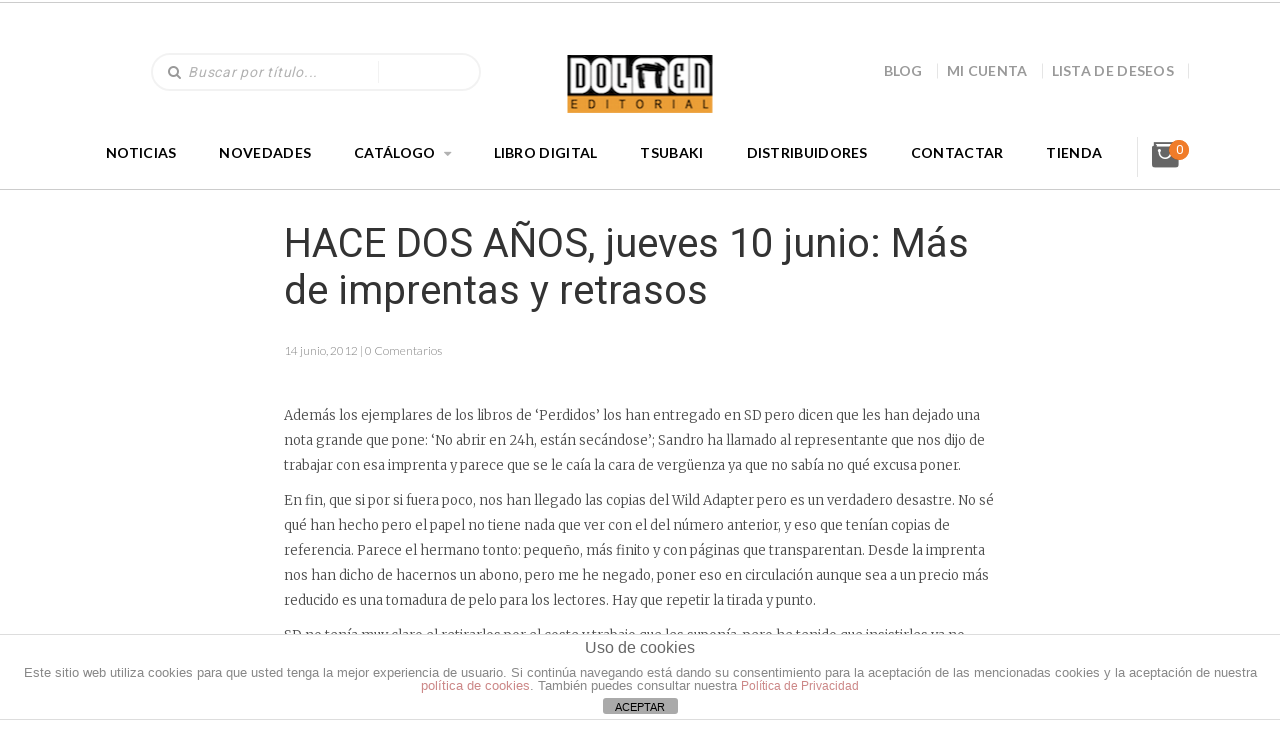

--- FILE ---
content_type: text/html; charset=UTF-8
request_url: https://dolmeneditorial.com/hace-dos-anos-jueves-10-junio-mas-de-imprentas-y-retrasos/
body_size: 22700
content:
<!DOCTYPE html>
<!--[if lt IE 7 ]><html class="ie ie6" lang="es"> <![endif]-->
<!--[if IE 7 ]><html class="ie ie7" lang="es"> <![endif]-->
<!--[if IE 8 ]><html class="ie ie8" lang="es"> <![endif]-->
<!--[if (gte IE 9)|!(IE)]><!-->
<html lang="es"> <!--<![endif]-->
<head>
    <meta charset="UTF-8" />
    <!--[if lt IE 9]>
        <script src="https://dolmeneditorial.com/wp-content/themes/bookstore/asset/js/html5.js"></script>
    <![endif]-->
    <!-- Mobile Specific Metas
    ================================================== -->
    <meta name="viewport" content="width=device-width, initial-scale=1.0">
    <link rel="profile" href="https://gmpg.org/xfn/11" />
				<script>document.documentElement.className = document.documentElement.className + ' yes-js js_active js'</script>
				                        <script>
                            /* You can add more configuration options to webfontloader by previously defining the WebFontConfig with your options */
                            if ( typeof WebFontConfig === "undefined" ) {
                                WebFontConfig = new Object();
                            }
                            WebFontConfig['google'] = {families: ['Roboto']};

                            (function() {
                                var wf = document.createElement( 'script' );
                                wf.src = 'https://ajax.googleapis.com/ajax/libs/webfont/1.5.3/webfont.js';
                                wf.type = 'text/javascript';
                                wf.async = 'true';
                                var s = document.getElementsByTagName( 'script' )[0];
                                s.parentNode.insertBefore( wf, s );
                            })();
                        </script>
                        <meta name='robots' content='index, follow, max-image-preview:large, max-snippet:-1, max-video-preview:-1' />
<script>window._wca = window._wca || [];</script>
<script type="text/javascript">
    var ajaxurl = 'https://dolmeneditorial.com/wp-admin/admin-ajax.php';
    var blogname = 'Dolmen Editorial';
    var authorPage = true;
                    authorPage = false;
    </script>

	<!-- This site is optimized with the Yoast SEO plugin v21.8 - https://yoast.com/wordpress/plugins/seo/ -->
	<title>HACE DOS AÑOS, jueves 10 junio: Más de imprentas y retrasos - Dolmen Editorial</title>
	<link rel="canonical" href="https://dolmeneditorial.com/hace-dos-anos-jueves-10-junio-mas-de-imprentas-y-retrasos/" />
	<meta property="og:locale" content="es_ES" />
	<meta property="og:type" content="article" />
	<meta property="og:title" content="HACE DOS AÑOS, jueves 10 junio: Más de imprentas y retrasos - Dolmen Editorial" />
	<meta property="og:description" content="Vaya semanita. Las cosas no llegan a tiempo, se nos han complicado las cosas con los derechos de unas series por las que estamos negociando…" />
	<meta property="og:url" content="https://dolmeneditorial.com/hace-dos-anos-jueves-10-junio-mas-de-imprentas-y-retrasos/" />
	<meta property="og:site_name" content="Dolmen Editorial" />
	<meta property="article:published_time" content="2012-06-14T22:42:02+00:00" />
	<meta name="author" content="Dolmen" />
	<meta name="twitter:card" content="summary_large_image" />
	<meta name="twitter:label1" content="Escrito por" />
	<meta name="twitter:data1" content="Dolmen" />
	<meta name="twitter:label2" content="Tiempo de lectura" />
	<meta name="twitter:data2" content="1 minuto" />
	<script type="application/ld+json" class="yoast-schema-graph">{"@context":"https://schema.org","@graph":[{"@type":"WebPage","@id":"https://dolmeneditorial.com/hace-dos-anos-jueves-10-junio-mas-de-imprentas-y-retrasos/","url":"https://dolmeneditorial.com/hace-dos-anos-jueves-10-junio-mas-de-imprentas-y-retrasos/","name":"HACE DOS AÑOS, jueves 10 junio: Más de imprentas y retrasos - Dolmen Editorial","isPartOf":{"@id":"https://dolmeneditorial.com/#website"},"datePublished":"2012-06-14T22:42:02+00:00","dateModified":"2012-06-14T22:42:02+00:00","author":{"@id":"https://dolmeneditorial.com/#/schema/person/f08c5017395d9eda737943c0ecfa8a06"},"breadcrumb":{"@id":"https://dolmeneditorial.com/hace-dos-anos-jueves-10-junio-mas-de-imprentas-y-retrasos/#breadcrumb"},"inLanguage":"es","potentialAction":[{"@type":"ReadAction","target":["https://dolmeneditorial.com/hace-dos-anos-jueves-10-junio-mas-de-imprentas-y-retrasos/"]}]},{"@type":"BreadcrumbList","@id":"https://dolmeneditorial.com/hace-dos-anos-jueves-10-junio-mas-de-imprentas-y-retrasos/#breadcrumb","itemListElement":[{"@type":"ListItem","position":1,"name":"Portada","item":"https://dolmeneditorial.com/"},{"@type":"ListItem","position":2,"name":"HACE DOS AÑOS, jueves 10 junio: Más de imprentas y retrasos"}]},{"@type":"WebSite","@id":"https://dolmeneditorial.com/#website","url":"https://dolmeneditorial.com/","name":"Dolmen Editorial","description":"Cómics, libros y merchandising","potentialAction":[{"@type":"SearchAction","target":{"@type":"EntryPoint","urlTemplate":"https://dolmeneditorial.com/?s={search_term_string}"},"query-input":"required name=search_term_string"}],"inLanguage":"es"},{"@type":"Person","@id":"https://dolmeneditorial.com/#/schema/person/f08c5017395d9eda737943c0ecfa8a06","name":"Dolmen","image":{"@type":"ImageObject","inLanguage":"es","@id":"https://dolmeneditorial.com/#/schema/person/image/","url":"https://secure.gravatar.com/avatar/7a08fe21b1c1629535e8e4400f880a42?s=96&d=mm&r=g","contentUrl":"https://secure.gravatar.com/avatar/7a08fe21b1c1629535e8e4400f880a42?s=96&d=mm&r=g","caption":"Dolmen"},"url":"https://dolmeneditorial.com/author/admin/"}]}</script>
	<!-- / Yoast SEO plugin. -->


<link rel='dns-prefetch' href='//maps.googleapis.com' />
<link rel='dns-prefetch' href='//stats.wp.com' />
<link rel='dns-prefetch' href='//fonts.googleapis.com' />
<link rel='dns-prefetch' href='//c0.wp.com' />
<link rel="alternate" type="application/rss+xml" title="Dolmen Editorial &raquo; Feed" href="https://dolmeneditorial.com/feed/" />
<link rel="alternate" type="application/rss+xml" title="Dolmen Editorial &raquo; Feed de los comentarios" href="https://dolmeneditorial.com/comments/feed/" />
<link rel="alternate" type="application/rss+xml" title="Dolmen Editorial &raquo; Comentario HACE DOS AÑOS, jueves 10 junio: Más de imprentas y retrasos del feed" href="https://dolmeneditorial.com/hace-dos-anos-jueves-10-junio-mas-de-imprentas-y-retrasos/feed/" />
<script type="text/javascript">
window._wpemojiSettings = {"baseUrl":"https:\/\/s.w.org\/images\/core\/emoji\/14.0.0\/72x72\/","ext":".png","svgUrl":"https:\/\/s.w.org\/images\/core\/emoji\/14.0.0\/svg\/","svgExt":".svg","source":{"concatemoji":"https:\/\/dolmeneditorial.com\/wp-includes\/js\/wp-emoji-release.min.js?ver=6.3.7"}};
/*! This file is auto-generated */
!function(i,n){var o,s,e;function c(e){try{var t={supportTests:e,timestamp:(new Date).valueOf()};sessionStorage.setItem(o,JSON.stringify(t))}catch(e){}}function p(e,t,n){e.clearRect(0,0,e.canvas.width,e.canvas.height),e.fillText(t,0,0);var t=new Uint32Array(e.getImageData(0,0,e.canvas.width,e.canvas.height).data),r=(e.clearRect(0,0,e.canvas.width,e.canvas.height),e.fillText(n,0,0),new Uint32Array(e.getImageData(0,0,e.canvas.width,e.canvas.height).data));return t.every(function(e,t){return e===r[t]})}function u(e,t,n){switch(t){case"flag":return n(e,"\ud83c\udff3\ufe0f\u200d\u26a7\ufe0f","\ud83c\udff3\ufe0f\u200b\u26a7\ufe0f")?!1:!n(e,"\ud83c\uddfa\ud83c\uddf3","\ud83c\uddfa\u200b\ud83c\uddf3")&&!n(e,"\ud83c\udff4\udb40\udc67\udb40\udc62\udb40\udc65\udb40\udc6e\udb40\udc67\udb40\udc7f","\ud83c\udff4\u200b\udb40\udc67\u200b\udb40\udc62\u200b\udb40\udc65\u200b\udb40\udc6e\u200b\udb40\udc67\u200b\udb40\udc7f");case"emoji":return!n(e,"\ud83e\udef1\ud83c\udffb\u200d\ud83e\udef2\ud83c\udfff","\ud83e\udef1\ud83c\udffb\u200b\ud83e\udef2\ud83c\udfff")}return!1}function f(e,t,n){var r="undefined"!=typeof WorkerGlobalScope&&self instanceof WorkerGlobalScope?new OffscreenCanvas(300,150):i.createElement("canvas"),a=r.getContext("2d",{willReadFrequently:!0}),o=(a.textBaseline="top",a.font="600 32px Arial",{});return e.forEach(function(e){o[e]=t(a,e,n)}),o}function t(e){var t=i.createElement("script");t.src=e,t.defer=!0,i.head.appendChild(t)}"undefined"!=typeof Promise&&(o="wpEmojiSettingsSupports",s=["flag","emoji"],n.supports={everything:!0,everythingExceptFlag:!0},e=new Promise(function(e){i.addEventListener("DOMContentLoaded",e,{once:!0})}),new Promise(function(t){var n=function(){try{var e=JSON.parse(sessionStorage.getItem(o));if("object"==typeof e&&"number"==typeof e.timestamp&&(new Date).valueOf()<e.timestamp+604800&&"object"==typeof e.supportTests)return e.supportTests}catch(e){}return null}();if(!n){if("undefined"!=typeof Worker&&"undefined"!=typeof OffscreenCanvas&&"undefined"!=typeof URL&&URL.createObjectURL&&"undefined"!=typeof Blob)try{var e="postMessage("+f.toString()+"("+[JSON.stringify(s),u.toString(),p.toString()].join(",")+"));",r=new Blob([e],{type:"text/javascript"}),a=new Worker(URL.createObjectURL(r),{name:"wpTestEmojiSupports"});return void(a.onmessage=function(e){c(n=e.data),a.terminate(),t(n)})}catch(e){}c(n=f(s,u,p))}t(n)}).then(function(e){for(var t in e)n.supports[t]=e[t],n.supports.everything=n.supports.everything&&n.supports[t],"flag"!==t&&(n.supports.everythingExceptFlag=n.supports.everythingExceptFlag&&n.supports[t]);n.supports.everythingExceptFlag=n.supports.everythingExceptFlag&&!n.supports.flag,n.DOMReady=!1,n.readyCallback=function(){n.DOMReady=!0}}).then(function(){return e}).then(function(){var e;n.supports.everything||(n.readyCallback(),(e=n.source||{}).concatemoji?t(e.concatemoji):e.wpemoji&&e.twemoji&&(t(e.twemoji),t(e.wpemoji)))}))}((window,document),window._wpemojiSettings);
</script>
<style type="text/css">
img.wp-smiley,
img.emoji {
	display: inline !important;
	border: none !important;
	box-shadow: none !important;
	height: 1em !important;
	width: 1em !important;
	margin: 0 0.07em !important;
	vertical-align: -0.1em !important;
	background: none !important;
	padding: 0 !important;
}
</style>
	<link rel='stylesheet' id='css-font-awesome-css' href='https://dolmeneditorial.com/wp-content/themes/bookstore/asset/css/font-awesome.min.css?ver=4.3.0' type='text/css' media='all' />
<link rel='stylesheet' id='css-animate-css' href='https://dolmeneditorial.com/wp-content/themes/bookstore/asset/css/animate.css?ver=2.1.3' type='text/css' media='all' />
<link rel='stylesheet' id='css-selectbox-css' href='https://dolmeneditorial.com/wp-content/themes/bookstore/asset/css/jquery.selectbox.css?ver=2.1.3' type='text/css' media='all' />
<link rel='stylesheet' id='css-idangerous-css' href='https://dolmeneditorial.com/wp-content/themes/bookstore/asset/css/swiper.min.css?ver=2.1.3' type='text/css' media='all' />
<link rel='stylesheet' id='css-style-woo-css' href='https://dolmeneditorial.com/wp-content/themes/bookstore/asset/css/bebostore_woo.css?ver=1.0.0' type='text/css' media='all' />
<link rel='stylesheet' id='css-flipbook-css' href='https://dolmeneditorial.com/wp-content/themes/bookstore/asset/css/css-flipbook.css?ver=1.0.0' type='text/css' media='all' />
<link rel='stylesheet' id='css-bootstrap-css' href='https://dolmeneditorial.com/wp-content/themes/bookstore/asset/css/bootstrap.css?ver=3.3.1' type='text/css' media='all' />
<link rel='stylesheet' id='css-font-Merriweather-css' href='//fonts.googleapis.com/css?family=Merriweather%3A400%2C300italic%2C700italic%2C300%2C700&#038;ver=2.1.3' type='text/css' media='all' />
<link rel='stylesheet' id='css-font-lato-css' href='//fonts.googleapis.com/css?family=Lato%3A100%2C300%2C400%2C700%2C900&#038;ver=2.1.3' type='text/css' media='all' />
<link rel='stylesheet' id='css-store-style-css' href='https://dolmeneditorial.com/wp-content/themes/bookstore/style.css?ver=6.3.7' type='text/css' media='all' />
<link rel='stylesheet' id='css-default-style-css' href='https://dolmeneditorial.com/wp-content/themes/bookstore/asset/css/bebostore.css?ver=2.1.3' type='text/css' media='all' />
<link rel='stylesheet' id='wp-block-library-css' href='https://c0.wp.com/c/6.3.7/wp-includes/css/dist/block-library/style.min.css' type='text/css' media='all' />
<style id='wp-block-library-inline-css' type='text/css'>
.has-text-align-justify{text-align:justify;}
</style>
<link rel='stylesheet' id='mediaelement-css' href='https://c0.wp.com/c/6.3.7/wp-includes/js/mediaelement/mediaelementplayer-legacy.min.css' type='text/css' media='all' />
<link rel='stylesheet' id='wp-mediaelement-css' href='https://c0.wp.com/c/6.3.7/wp-includes/js/mediaelement/wp-mediaelement.min.css' type='text/css' media='all' />
<link rel='stylesheet' id='wc-blocks-vendors-style-css' href='https://c0.wp.com/p/woocommerce/5.9.1/packages/woocommerce-blocks/build/wc-blocks-vendors-style.css' type='text/css' media='all' />
<link rel='stylesheet' id='wc-blocks-style-css' href='https://c0.wp.com/p/woocommerce/5.9.1/packages/woocommerce-blocks/build/wc-blocks-style.css' type='text/css' media='all' />
<link rel='stylesheet' id='jquery-selectBox-css' href='https://dolmeneditorial.com/wp-content/plugins/yith-woocommerce-wishlist/assets/css/jquery.selectBox.css?ver=1.2.0' type='text/css' media='all' />
<link rel='stylesheet' id='yith-wcwl-font-awesome-css' href='https://dolmeneditorial.com/wp-content/plugins/yith-woocommerce-wishlist/assets/css/font-awesome.css?ver=4.7.0' type='text/css' media='all' />
<link rel='stylesheet' id='woocommerce_prettyPhoto_css-css' href='//dolmeneditorial.com/wp-content/plugins/woocommerce/assets/css/prettyPhoto.css?ver=3.1.6' type='text/css' media='all' />
<link rel='stylesheet' id='yith-wcwl-main-css' href='https://dolmeneditorial.com/wp-content/plugins/yith-woocommerce-wishlist/assets/css/style.css?ver=3.9.0' type='text/css' media='all' />
<style id='classic-theme-styles-inline-css' type='text/css'>
/*! This file is auto-generated */
.wp-block-button__link{color:#fff;background-color:#32373c;border-radius:9999px;box-shadow:none;text-decoration:none;padding:calc(.667em + 2px) calc(1.333em + 2px);font-size:1.125em}.wp-block-file__button{background:#32373c;color:#fff;text-decoration:none}
</style>
<style id='global-styles-inline-css' type='text/css'>
body{--wp--preset--color--black: #000000;--wp--preset--color--cyan-bluish-gray: #abb8c3;--wp--preset--color--white: #ffffff;--wp--preset--color--pale-pink: #f78da7;--wp--preset--color--vivid-red: #cf2e2e;--wp--preset--color--luminous-vivid-orange: #ff6900;--wp--preset--color--luminous-vivid-amber: #fcb900;--wp--preset--color--light-green-cyan: #7bdcb5;--wp--preset--color--vivid-green-cyan: #00d084;--wp--preset--color--pale-cyan-blue: #8ed1fc;--wp--preset--color--vivid-cyan-blue: #0693e3;--wp--preset--color--vivid-purple: #9b51e0;--wp--preset--gradient--vivid-cyan-blue-to-vivid-purple: linear-gradient(135deg,rgba(6,147,227,1) 0%,rgb(155,81,224) 100%);--wp--preset--gradient--light-green-cyan-to-vivid-green-cyan: linear-gradient(135deg,rgb(122,220,180) 0%,rgb(0,208,130) 100%);--wp--preset--gradient--luminous-vivid-amber-to-luminous-vivid-orange: linear-gradient(135deg,rgba(252,185,0,1) 0%,rgba(255,105,0,1) 100%);--wp--preset--gradient--luminous-vivid-orange-to-vivid-red: linear-gradient(135deg,rgba(255,105,0,1) 0%,rgb(207,46,46) 100%);--wp--preset--gradient--very-light-gray-to-cyan-bluish-gray: linear-gradient(135deg,rgb(238,238,238) 0%,rgb(169,184,195) 100%);--wp--preset--gradient--cool-to-warm-spectrum: linear-gradient(135deg,rgb(74,234,220) 0%,rgb(151,120,209) 20%,rgb(207,42,186) 40%,rgb(238,44,130) 60%,rgb(251,105,98) 80%,rgb(254,248,76) 100%);--wp--preset--gradient--blush-light-purple: linear-gradient(135deg,rgb(255,206,236) 0%,rgb(152,150,240) 100%);--wp--preset--gradient--blush-bordeaux: linear-gradient(135deg,rgb(254,205,165) 0%,rgb(254,45,45) 50%,rgb(107,0,62) 100%);--wp--preset--gradient--luminous-dusk: linear-gradient(135deg,rgb(255,203,112) 0%,rgb(199,81,192) 50%,rgb(65,88,208) 100%);--wp--preset--gradient--pale-ocean: linear-gradient(135deg,rgb(255,245,203) 0%,rgb(182,227,212) 50%,rgb(51,167,181) 100%);--wp--preset--gradient--electric-grass: linear-gradient(135deg,rgb(202,248,128) 0%,rgb(113,206,126) 100%);--wp--preset--gradient--midnight: linear-gradient(135deg,rgb(2,3,129) 0%,rgb(40,116,252) 100%);--wp--preset--font-size--small: 13px;--wp--preset--font-size--medium: 20px;--wp--preset--font-size--large: 36px;--wp--preset--font-size--x-large: 42px;--wp--preset--spacing--20: 0.44rem;--wp--preset--spacing--30: 0.67rem;--wp--preset--spacing--40: 1rem;--wp--preset--spacing--50: 1.5rem;--wp--preset--spacing--60: 2.25rem;--wp--preset--spacing--70: 3.38rem;--wp--preset--spacing--80: 5.06rem;--wp--preset--shadow--natural: 6px 6px 9px rgba(0, 0, 0, 0.2);--wp--preset--shadow--deep: 12px 12px 50px rgba(0, 0, 0, 0.4);--wp--preset--shadow--sharp: 6px 6px 0px rgba(0, 0, 0, 0.2);--wp--preset--shadow--outlined: 6px 6px 0px -3px rgba(255, 255, 255, 1), 6px 6px rgba(0, 0, 0, 1);--wp--preset--shadow--crisp: 6px 6px 0px rgba(0, 0, 0, 1);}:where(.is-layout-flex){gap: 0.5em;}:where(.is-layout-grid){gap: 0.5em;}body .is-layout-flow > .alignleft{float: left;margin-inline-start: 0;margin-inline-end: 2em;}body .is-layout-flow > .alignright{float: right;margin-inline-start: 2em;margin-inline-end: 0;}body .is-layout-flow > .aligncenter{margin-left: auto !important;margin-right: auto !important;}body .is-layout-constrained > .alignleft{float: left;margin-inline-start: 0;margin-inline-end: 2em;}body .is-layout-constrained > .alignright{float: right;margin-inline-start: 2em;margin-inline-end: 0;}body .is-layout-constrained > .aligncenter{margin-left: auto !important;margin-right: auto !important;}body .is-layout-constrained > :where(:not(.alignleft):not(.alignright):not(.alignfull)){max-width: var(--wp--style--global--content-size);margin-left: auto !important;margin-right: auto !important;}body .is-layout-constrained > .alignwide{max-width: var(--wp--style--global--wide-size);}body .is-layout-flex{display: flex;}body .is-layout-flex{flex-wrap: wrap;align-items: center;}body .is-layout-flex > *{margin: 0;}body .is-layout-grid{display: grid;}body .is-layout-grid > *{margin: 0;}:where(.wp-block-columns.is-layout-flex){gap: 2em;}:where(.wp-block-columns.is-layout-grid){gap: 2em;}:where(.wp-block-post-template.is-layout-flex){gap: 1.25em;}:where(.wp-block-post-template.is-layout-grid){gap: 1.25em;}.has-black-color{color: var(--wp--preset--color--black) !important;}.has-cyan-bluish-gray-color{color: var(--wp--preset--color--cyan-bluish-gray) !important;}.has-white-color{color: var(--wp--preset--color--white) !important;}.has-pale-pink-color{color: var(--wp--preset--color--pale-pink) !important;}.has-vivid-red-color{color: var(--wp--preset--color--vivid-red) !important;}.has-luminous-vivid-orange-color{color: var(--wp--preset--color--luminous-vivid-orange) !important;}.has-luminous-vivid-amber-color{color: var(--wp--preset--color--luminous-vivid-amber) !important;}.has-light-green-cyan-color{color: var(--wp--preset--color--light-green-cyan) !important;}.has-vivid-green-cyan-color{color: var(--wp--preset--color--vivid-green-cyan) !important;}.has-pale-cyan-blue-color{color: var(--wp--preset--color--pale-cyan-blue) !important;}.has-vivid-cyan-blue-color{color: var(--wp--preset--color--vivid-cyan-blue) !important;}.has-vivid-purple-color{color: var(--wp--preset--color--vivid-purple) !important;}.has-black-background-color{background-color: var(--wp--preset--color--black) !important;}.has-cyan-bluish-gray-background-color{background-color: var(--wp--preset--color--cyan-bluish-gray) !important;}.has-white-background-color{background-color: var(--wp--preset--color--white) !important;}.has-pale-pink-background-color{background-color: var(--wp--preset--color--pale-pink) !important;}.has-vivid-red-background-color{background-color: var(--wp--preset--color--vivid-red) !important;}.has-luminous-vivid-orange-background-color{background-color: var(--wp--preset--color--luminous-vivid-orange) !important;}.has-luminous-vivid-amber-background-color{background-color: var(--wp--preset--color--luminous-vivid-amber) !important;}.has-light-green-cyan-background-color{background-color: var(--wp--preset--color--light-green-cyan) !important;}.has-vivid-green-cyan-background-color{background-color: var(--wp--preset--color--vivid-green-cyan) !important;}.has-pale-cyan-blue-background-color{background-color: var(--wp--preset--color--pale-cyan-blue) !important;}.has-vivid-cyan-blue-background-color{background-color: var(--wp--preset--color--vivid-cyan-blue) !important;}.has-vivid-purple-background-color{background-color: var(--wp--preset--color--vivid-purple) !important;}.has-black-border-color{border-color: var(--wp--preset--color--black) !important;}.has-cyan-bluish-gray-border-color{border-color: var(--wp--preset--color--cyan-bluish-gray) !important;}.has-white-border-color{border-color: var(--wp--preset--color--white) !important;}.has-pale-pink-border-color{border-color: var(--wp--preset--color--pale-pink) !important;}.has-vivid-red-border-color{border-color: var(--wp--preset--color--vivid-red) !important;}.has-luminous-vivid-orange-border-color{border-color: var(--wp--preset--color--luminous-vivid-orange) !important;}.has-luminous-vivid-amber-border-color{border-color: var(--wp--preset--color--luminous-vivid-amber) !important;}.has-light-green-cyan-border-color{border-color: var(--wp--preset--color--light-green-cyan) !important;}.has-vivid-green-cyan-border-color{border-color: var(--wp--preset--color--vivid-green-cyan) !important;}.has-pale-cyan-blue-border-color{border-color: var(--wp--preset--color--pale-cyan-blue) !important;}.has-vivid-cyan-blue-border-color{border-color: var(--wp--preset--color--vivid-cyan-blue) !important;}.has-vivid-purple-border-color{border-color: var(--wp--preset--color--vivid-purple) !important;}.has-vivid-cyan-blue-to-vivid-purple-gradient-background{background: var(--wp--preset--gradient--vivid-cyan-blue-to-vivid-purple) !important;}.has-light-green-cyan-to-vivid-green-cyan-gradient-background{background: var(--wp--preset--gradient--light-green-cyan-to-vivid-green-cyan) !important;}.has-luminous-vivid-amber-to-luminous-vivid-orange-gradient-background{background: var(--wp--preset--gradient--luminous-vivid-amber-to-luminous-vivid-orange) !important;}.has-luminous-vivid-orange-to-vivid-red-gradient-background{background: var(--wp--preset--gradient--luminous-vivid-orange-to-vivid-red) !important;}.has-very-light-gray-to-cyan-bluish-gray-gradient-background{background: var(--wp--preset--gradient--very-light-gray-to-cyan-bluish-gray) !important;}.has-cool-to-warm-spectrum-gradient-background{background: var(--wp--preset--gradient--cool-to-warm-spectrum) !important;}.has-blush-light-purple-gradient-background{background: var(--wp--preset--gradient--blush-light-purple) !important;}.has-blush-bordeaux-gradient-background{background: var(--wp--preset--gradient--blush-bordeaux) !important;}.has-luminous-dusk-gradient-background{background: var(--wp--preset--gradient--luminous-dusk) !important;}.has-pale-ocean-gradient-background{background: var(--wp--preset--gradient--pale-ocean) !important;}.has-electric-grass-gradient-background{background: var(--wp--preset--gradient--electric-grass) !important;}.has-midnight-gradient-background{background: var(--wp--preset--gradient--midnight) !important;}.has-small-font-size{font-size: var(--wp--preset--font-size--small) !important;}.has-medium-font-size{font-size: var(--wp--preset--font-size--medium) !important;}.has-large-font-size{font-size: var(--wp--preset--font-size--large) !important;}.has-x-large-font-size{font-size: var(--wp--preset--font-size--x-large) !important;}
.wp-block-navigation a:where(:not(.wp-element-button)){color: inherit;}
:where(.wp-block-post-template.is-layout-flex){gap: 1.25em;}:where(.wp-block-post-template.is-layout-grid){gap: 1.25em;}
:where(.wp-block-columns.is-layout-flex){gap: 2em;}:where(.wp-block-columns.is-layout-grid){gap: 2em;}
.wp-block-pullquote{font-size: 1.5em;line-height: 1.6;}
</style>
<link rel='stylesheet' id='front-estilos-css' href='https://dolmeneditorial.com/wp-content/plugins/asesor-cookies-para-la-ley-en-espana/html/front/estilos.css?ver=6.3.7' type='text/css' media='all' />
<link rel='stylesheet' id='contact-form-7-css' href='https://dolmeneditorial.com/wp-content/plugins/contact-form-7/includes/css/styles.css?ver=5.9.7' type='text/css' media='all' />
<link rel='stylesheet' id='email-subscribers-css' href='https://dolmeneditorial.com/wp-content/plugins/email-subscribers/lite/public/css/email-subscribers-public.css?ver=5.7.27' type='text/css' media='all' />
<link rel='stylesheet' id='rs-plugin-settings-css' href='https://dolmeneditorial.com/wp-content/plugins/revslider/public/assets/css/settings.css?ver=5.4.8.3' type='text/css' media='all' />
<style id='rs-plugin-settings-inline-css' type='text/css'>
#rs-demo-id {}
</style>
<link rel='stylesheet' id='pt_theplus-style-css' href='https://dolmeneditorial.com/wp-content/plugins/the-plus-visual-composer-addons//vc_elements/css/main/theplus_style.css?ver=6.3.7' type='text/css' media='all' />
<link rel='stylesheet' id='fontawasome-fonts-css' href='https://dolmeneditorial.com/wp-content/plugins/the-plus-visual-composer-addons//vc_elements/css/extra/font-awesome.min.css?ver=6.3.7' type='text/css' media='all' />
<link rel='stylesheet' id='lity_css-css' href='https://dolmeneditorial.com/wp-content/plugins/the-plus-visual-composer-addons/vc_elements/css/extra/lity.css?ver=6.3.7' type='text/css' media='all' />
<link rel='stylesheet' id='theme_compatibility-style-css' href='https://dolmeneditorial.com/wp-content/plugins/the-plus-visual-composer-addons//vc_elements/css/main/theme_compatibility.css?ver=6.3.7' type='text/css' media='all' />
<link rel='stylesheet' id='pac-styles-css' href='https://dolmeneditorial.com/wp-content/plugins/woocommerce-product-archive-customiser/assets/css/pac.css?ver=6.3.7' type='text/css' media='all' />
<link rel='stylesheet' id='pac-layout-styles-css' href='https://dolmeneditorial.com/wp-content/plugins/woocommerce-product-archive-customiser/assets/css/layout.css?ver=6.3.7' type='text/css' media='only screen and (min-width: 768px)' />
<link rel='stylesheet' id='woocommerce-layout-css' href='https://c0.wp.com/p/woocommerce/5.9.1/assets/css/woocommerce-layout.css' type='text/css' media='all' />
<style id='woocommerce-layout-inline-css' type='text/css'>

	.infinite-scroll .woocommerce-pagination {
		display: none;
	}
</style>
<link rel='stylesheet' id='woocommerce-smallscreen-css' href='https://c0.wp.com/p/woocommerce/5.9.1/assets/css/woocommerce-smallscreen.css' type='text/css' media='only screen and (max-width: 768px)' />
<link rel='stylesheet' id='woocommerce-general-css' href='https://c0.wp.com/p/woocommerce/5.9.1/assets/css/woocommerce.css' type='text/css' media='all' />
<style id='woocommerce-inline-inline-css' type='text/css'>
.woocommerce form .form-row .required { visibility: visible; }
</style>
<style id='akismet-widget-style-inline-css' type='text/css'>

			.a-stats {
				--akismet-color-mid-green: #357b49;
				--akismet-color-white: #fff;
				--akismet-color-light-grey: #f6f7f7;

				max-width: 350px;
				width: auto;
			}

			.a-stats * {
				all: unset;
				box-sizing: border-box;
			}

			.a-stats strong {
				font-weight: 600;
			}

			.a-stats a.a-stats__link,
			.a-stats a.a-stats__link:visited,
			.a-stats a.a-stats__link:active {
				background: var(--akismet-color-mid-green);
				border: none;
				box-shadow: none;
				border-radius: 8px;
				color: var(--akismet-color-white);
				cursor: pointer;
				display: block;
				font-family: -apple-system, BlinkMacSystemFont, 'Segoe UI', 'Roboto', 'Oxygen-Sans', 'Ubuntu', 'Cantarell', 'Helvetica Neue', sans-serif;
				font-weight: 500;
				padding: 12px;
				text-align: center;
				text-decoration: none;
				transition: all 0.2s ease;
			}

			/* Extra specificity to deal with TwentyTwentyOne focus style */
			.widget .a-stats a.a-stats__link:focus {
				background: var(--akismet-color-mid-green);
				color: var(--akismet-color-white);
				text-decoration: none;
			}

			.a-stats a.a-stats__link:hover {
				filter: brightness(110%);
				box-shadow: 0 4px 12px rgba(0, 0, 0, 0.06), 0 0 2px rgba(0, 0, 0, 0.16);
			}

			.a-stats .count {
				color: var(--akismet-color-white);
				display: block;
				font-size: 1.5em;
				line-height: 1.4;
				padding: 0 13px;
				white-space: nowrap;
			}
		
</style>
<link rel='stylesheet' id='js_composer_custom_css-css' href='//dolmeneditorial.com/wp-content/uploads/js_composer/custom.css?ver=5.4.5' type='text/css' media='all' />
<link rel='stylesheet' id='jetpack_css-css' href='https://c0.wp.com/p/jetpack/12.6.2/css/jetpack.css' type='text/css' media='all' />
<script type='text/javascript' src='https://c0.wp.com/c/6.3.7/wp-includes/js/jquery/jquery.min.js' id='jquery-core-js'></script>
<script type='text/javascript' src='https://c0.wp.com/c/6.3.7/wp-includes/js/jquery/jquery-migrate.min.js' id='jquery-migrate-js'></script>
<script type='text/javascript' src='https://dolmeneditorial.com/wp-content/themes/bookstore/asset/js/swiper.min.js?ver=4.4.1' id='jquery-idangerous-js'></script>
<script type='text/javascript' src='https://dolmeneditorial.com/wp-content/themes/bookstore/asset/js/jquery.adaptive-backgrounds.js?ver=1.0.1' id='jquery-get-color-js'></script>
<script type='text/javascript' src='https://dolmeneditorial.com/wp-content/themes/bookstore/asset/js/bootstrap.min.js?ver=3.3.1' id='bootstrap-js'></script>
<script type='text/javascript' src='https://dolmeneditorial.com/wp-content/themes/bookstore/asset/js/jquery.jplayer.js?ver=2.9.2' id='jquery-player-js'></script>
<script type='text/javascript' src='https://dolmeneditorial.com/wp-content/themes/bookstore/asset/js/jplayer.playlist.min.js?ver=2.9.2' id='jquery-playlist-js'></script>
<script type='text/javascript' src='https://maps.googleapis.com/maps/api/js?libraries=places&#038;key&#038;ver=3.0' id='google-map-js-js'></script>
<script type='text/javascript' src='https://dolmeneditorial.com/wp-content/themes/bookstore/asset/js/theia-sticky-sidebar.js?ver=1.7.0' id='jquery-sticky-sidebar-js'></script>
<script type='text/javascript' id='front-principal-js-extra'>
/* <![CDATA[ */
var cdp_cookies_info = {"url_plugin":"https:\/\/dolmeneditorial.com\/wp-content\/plugins\/asesor-cookies-para-la-ley-en-espana\/plugin.php","url_admin_ajax":"https:\/\/dolmeneditorial.com\/wp-admin\/admin-ajax.php"};
/* ]]> */
</script>
<script type='text/javascript' src='https://dolmeneditorial.com/wp-content/plugins/asesor-cookies-para-la-ley-en-espana/html/front/principal.js?ver=6.3.7' id='front-principal-js'></script>
<script type='text/javascript' src='https://dolmeneditorial.com/wp-content/plugins/revslider/public/assets/js/jquery.themepunch.tools.min.js?ver=5.4.8.3' id='tp-tools-js'></script>
<script type='text/javascript' src='https://dolmeneditorial.com/wp-content/plugins/revslider/public/assets/js/jquery.themepunch.revolution.min.js?ver=5.4.8.3' id='revmin-js'></script>
<script type='text/javascript' src='https://dolmeneditorial.com/wp-content/plugins/the-plus-visual-composer-addons//vc_elements/js/extra/jquery.waypoints.js?ver=6.3.7' id='waypoints-js-js'></script>
<script type='text/javascript' src='https://dolmeneditorial.com/wp-content/plugins/the-plus-visual-composer-addons//vc_elements/js/extra/circle-progress.js?ver=6.3.7' id='circle-progress-js'></script>
<script type='text/javascript' src='https://dolmeneditorial.com/wp-content/plugins/the-plus-visual-composer-addons//vc_elements/js/extra/vivus.min.js?ver=6.3.7' id='vivus_js-js'></script>
<script type='text/javascript' src='https://dolmeneditorial.com/wp-content/plugins/the-plus-visual-composer-addons//vc_elements/js/main/pt-theplus-custom.js?ver=2.0.0' id='pt-theplus-custom-js'></script>
<script type='text/javascript' src='https://c0.wp.com/p/woocommerce/5.9.1/assets/js/jquery-blockui/jquery.blockUI.min.js' id='jquery-blockui-js'></script>
<script type='text/javascript' id='wc-add-to-cart-js-extra'>
/* <![CDATA[ */
var wc_add_to_cart_params = {"ajax_url":"\/wp-admin\/admin-ajax.php","wc_ajax_url":"\/?wc-ajax=%%endpoint%%","i18n_view_cart":"Ver carrito","cart_url":"https:\/\/dolmeneditorial.com\/cesta\/","is_cart":"","cart_redirect_after_add":"yes"};
/* ]]> */
</script>
<script type='text/javascript' src='https://c0.wp.com/p/woocommerce/5.9.1/assets/js/frontend/add-to-cart.min.js' id='wc-add-to-cart-js'></script>
<script type='text/javascript' src='https://dolmeneditorial.com/wp-content/plugins/js_composer/assets/js/vendors/woocommerce-add-to-cart.js?ver=5.4.5' id='vc_woocommerce-add-to-cart-js-js'></script>
<script defer type='text/javascript' src='https://stats.wp.com/s-202604.js' id='woocommerce-analytics-js'></script>
<link rel="https://api.w.org/" href="https://dolmeneditorial.com/wp-json/" /><link rel="alternate" type="application/json" href="https://dolmeneditorial.com/wp-json/wp/v2/posts/9111" /><link rel="EditURI" type="application/rsd+xml" title="RSD" href="https://dolmeneditorial.com/xmlrpc.php?rsd" />
<meta name="generator" content="WordPress 6.3.7" />
<meta name="generator" content="WooCommerce 5.9.1" />
<link rel='shortlink' href='https://dolmeneditorial.com/?p=9111' />
<link rel="alternate" type="application/json+oembed" href="https://dolmeneditorial.com/wp-json/oembed/1.0/embed?url=https%3A%2F%2Fdolmeneditorial.com%2Fhace-dos-anos-jueves-10-junio-mas-de-imprentas-y-retrasos%2F" />
<link rel="alternate" type="text/xml+oembed" href="https://dolmeneditorial.com/wp-json/oembed/1.0/embed?url=https%3A%2F%2Fdolmeneditorial.com%2Fhace-dos-anos-jueves-10-junio-mas-de-imprentas-y-retrasos%2F&#038;format=xml" />
        <script type="text/javascript">
            if (typeof jQuery !== 'undefined' && typeof jQuery.migrateWarnings !== 'undefined') {
                jQuery.migrateTrace = true; // Habilitar stack traces
                jQuery.migrateMute = false; // Garantir avisos no console
            }
            let bill_timeout;

            function isBot() {
                const bots = ['crawler', 'spider', 'baidu', 'duckduckgo', 'bot', 'googlebot', 'bingbot', 'facebook', 'slurp', 'twitter', 'yahoo'];
                const userAgent = navigator.userAgent.toLowerCase();
                return bots.some(bot => userAgent.includes(bot));
            }
            const originalConsoleWarn = console.warn; // Armazenar o console.warn original
            const sentWarnings = [];
            const bill_errorQueue = [];
            const slugs = [
                "antibots", "antihacker", "bigdump-restore", "boatdealer", "cardealer",
                "database-backup", "disable-wp-sitemap", "easy-update-urls", "hide-site-title",
                "lazy-load-disable", "multidealer", "real-estate-right-now", "recaptcha-for-all",
                "reportattacks", "restore-classic-widgets", "s3cloud", "site-checkup",
                "stopbadbots", "toolsfors", "toolstruthsocial", "wp-memory", "wptools"
            ];

            function hasSlug(warningMessage) {
                return slugs.some(slug => warningMessage.includes(slug));
            }
            // Sobrescrita de console.warn para capturar avisos JQMigrate
            console.warn = function(message, ...args) {
                // Processar avisos JQMIGRATE
                if (typeof message === 'string' && message.includes('JQMIGRATE')) {
                    if (!sentWarnings.includes(message)) {
                        sentWarnings.push(message);
                        let file = 'unknown';
                        let line = '0';
                        try {
                            const stackTrace = new Error().stack.split('\n');
                            for (let i = 1; i < stackTrace.length && i < 10; i++) {
                                const match = stackTrace[i].match(/at\s+.*?\((.*):(\d+):(\d+)\)/) ||
                                    stackTrace[i].match(/at\s+(.*):(\d+):(\d+)/);
                                if (match && match[1].includes('.js') &&
                                    !match[1].includes('jquery-migrate.js') &&
                                    !match[1].includes('jquery.js')) {
                                    file = match[1];
                                    line = match[2];
                                    break;
                                }
                            }
                        } catch (e) {
                            // Ignorar erros
                        }
                        const warningMessage = message.replace('JQMIGRATE:', 'Error:').trim() + ' - URL: ' + file + ' - Line: ' + line;
                        if (!hasSlug(warningMessage)) {
                            bill_errorQueue.push(warningMessage);
                            handleErrorQueue();
                        }
                    }
                }
                // Repassar todas as mensagens para o console.warn original
                originalConsoleWarn.apply(console, [message, ...args]);
            };
            //originalConsoleWarn.apply(console, arguments);
            // Restaura o console.warn original após 6 segundos
            setTimeout(() => {
                console.warn = originalConsoleWarn;
            }, 6000);

            function handleErrorQueue() {
                // Filtrar mensagens de bots antes de processar
                if (isBot()) {
                    bill_errorQueue = []; // Limpar a fila se for bot
                    return;
                }
                if (bill_errorQueue.length >= 5) {
                    sendErrorsToServer();
                } else {
                    clearTimeout(bill_timeout);
                    bill_timeout = setTimeout(sendErrorsToServer, 7000);
                }
            }

            function sendErrorsToServer() {
                if (bill_errorQueue.length > 0) {
                    const message = bill_errorQueue.join(' | ');
                    //console.log('[Bill Catch] Enviando ao Servidor:', message); // Log temporário para depuração
                    const xhr = new XMLHttpRequest();
                    const nonce = '29e39d6e62';
                    const ajax_url = 'https://dolmeneditorial.com/wp-admin/admin-ajax.php?action=bill_minozzi_js_error_catched&_wpnonce=29e39d6e62';
                    xhr.open('POST', encodeURI(ajax_url));
                    xhr.setRequestHeader('Content-Type', 'application/x-www-form-urlencoded');
                    xhr.send('action=bill_minozzi_js_error_catched&_wpnonce=' + nonce + '&bill_js_error_catched=' + encodeURIComponent(message));
                    // bill_errorQueue = [];
                    bill_errorQueue.length = 0; // Limpa o array sem reatribuir
                }
            }
        </script>

		<!-- GA Google Analytics @ https://m0n.co/ga -->
		<script async src="https://www.googletagmanager.com/gtag/js?id=G-FYTLVPNHBY"></script>
		<script>
			window.dataLayer = window.dataLayer || [];
			function gtag(){dataLayer.push(arguments);}
			gtag('js', new Date());
			gtag('config', 'G-FYTLVPNHBY');
		</script>

		<style>img#wpstats{display:none}</style>
			<noscript><style>.woocommerce-product-gallery{ opacity: 1 !important; }</style></noscript>
	<meta name="generator" content="Powered by WPBakery Page Builder - drag and drop page builder for WordPress."/>
<!--[if lte IE 9]><link rel="stylesheet" type="text/css" href="https://dolmeneditorial.com/wp-content/plugins/js_composer/assets/css/vc_lte_ie9.min.css" media="screen"><![endif]--><meta name="generator" content="Powered by Slider Revolution 5.4.8.3 - responsive, Mobile-Friendly Slider Plugin for WordPress with comfortable drag and drop interface." />
<link rel="icon" href="https://dolmeneditorial.com/wp-content/uploads/2017/11/cropped-Dolmen-favicon-100x100.png" sizes="32x32" />
<link rel="icon" href="https://dolmeneditorial.com/wp-content/uploads/2017/11/cropped-Dolmen-favicon-300x300.png" sizes="192x192" />
<link rel="apple-touch-icon" href="https://dolmeneditorial.com/wp-content/uploads/2017/11/cropped-Dolmen-favicon-300x300.png" />
<meta name="msapplication-TileImage" content="https://dolmeneditorial.com/wp-content/uploads/2017/11/cropped-Dolmen-favicon-300x300.png" />
<script type="text/javascript">function setREVStartSize(e){									
						try{ e.c=jQuery(e.c);var i=jQuery(window).width(),t=9999,r=0,n=0,l=0,f=0,s=0,h=0;
							if(e.responsiveLevels&&(jQuery.each(e.responsiveLevels,function(e,f){f>i&&(t=r=f,l=e),i>f&&f>r&&(r=f,n=e)}),t>r&&(l=n)),f=e.gridheight[l]||e.gridheight[0]||e.gridheight,s=e.gridwidth[l]||e.gridwidth[0]||e.gridwidth,h=i/s,h=h>1?1:h,f=Math.round(h*f),"fullscreen"==e.sliderLayout){var u=(e.c.width(),jQuery(window).height());if(void 0!=e.fullScreenOffsetContainer){var c=e.fullScreenOffsetContainer.split(",");if (c) jQuery.each(c,function(e,i){u=jQuery(i).length>0?u-jQuery(i).outerHeight(!0):u}),e.fullScreenOffset.split("%").length>1&&void 0!=e.fullScreenOffset&&e.fullScreenOffset.length>0?u-=jQuery(window).height()*parseInt(e.fullScreenOffset,0)/100:void 0!=e.fullScreenOffset&&e.fullScreenOffset.length>0&&(u-=parseInt(e.fullScreenOffset,0))}f=u}else void 0!=e.minHeight&&f<e.minHeight&&(f=e.minHeight);e.c.closest(".rev_slider_wrapper").css({height:f})					
						}catch(d){console.log("Failure at Presize of Slider:"+d)}						
					};</script>
<style type="text/css" title="dynamic-css" class="options-output">body,.form-subcribe .subcribe-form-view .title-subcribe strong,.book-info span.book-name,.list-blog .blog-item .title-blog,header.header-two .nav-right .list-right-nav li,header.header-two .search-navigation-full .search form input,.box-meet-author .author-info .desc-name .name-author,.book-search-head,.section-blog-detail .blogs-detail .news-title,.section-blog-detail .nav-detail .next-back,.book-about-author .about-post-author span.author-name,.book-comment-form .comment-reply-title,.right-sidebar .sidebar-widget ul li,.book-contact .book-form-contact .book-address .book-place-name,.blog-items .news-description .news-title,.testimonial-message,.testimonial-author .author-name,.slogan-text,.fillter-alphabeta ul li,.left-full .list-full-categories .items-category a span.cat-title,.list-name-author .list-author-name li a,.hot-author .author-name,.service-item .service-title,.book-cover-description .book-cover-descirption .book-description,.list-store .item-store .store-title,.shopping-cart .shop_table tbody .product-info-name a{font-family:Roboto;font-weight:normal;font-style:normal;opacity: 1;visibility: visible;-webkit-transition: opacity 0.24s ease-in-out;-moz-transition: opacity 0.24s ease-in-out;transition: opacity 0.24s ease-in-out;}.wf-loading body,.wf-loading .form-subcribe .subcribe-form-view .title-subcribe strong,.wf-loading .book-info span.book-name,.wf-loading .list-blog .blog-item .title-blog,.wf-loading header.header-two .nav-right .list-right-nav li,.wf-loading header.header-two .search-navigation-full .search form input,.wf-loading .box-meet-author .author-info .desc-name .name-author,.wf-loading .book-search-head,.wf-loading .section-blog-detail .blogs-detail .news-title,.wf-loading .section-blog-detail .nav-detail .next-back,.wf-loading .book-about-author .about-post-author span.author-name,.wf-loading .book-comment-form .comment-reply-title,.wf-loading .right-sidebar .sidebar-widget ul li,.wf-loading .book-contact .book-form-contact .book-address .book-place-name,.wf-loading .blog-items .news-description .news-title,.wf-loading .testimonial-message,.wf-loading .testimonial-author .author-name,.wf-loading .slogan-text,.wf-loading .fillter-alphabeta ul li,.wf-loading .left-full .list-full-categories .items-category a span.cat-title,.wf-loading .list-name-author .list-author-name li a,.wf-loading .hot-author .author-name,.wf-loading .service-item .service-title,.wf-loading .book-cover-description .book-cover-descirption .book-description,.wf-loading .list-store .item-store .store-title,.wf-loading .shopping-cart .shop_table tbody .product-info-name a{opacity: 0;}.ie.wf-loading body,.ie.wf-loading .form-subcribe .subcribe-form-view .title-subcribe strong,.ie.wf-loading .book-info span.book-name,.ie.wf-loading .list-blog .blog-item .title-blog,.ie.wf-loading header.header-two .nav-right .list-right-nav li,.ie.wf-loading header.header-two .search-navigation-full .search form input,.ie.wf-loading .box-meet-author .author-info .desc-name .name-author,.ie.wf-loading .book-search-head,.ie.wf-loading .section-blog-detail .blogs-detail .news-title,.ie.wf-loading .section-blog-detail .nav-detail .next-back,.ie.wf-loading .book-about-author .about-post-author span.author-name,.ie.wf-loading .book-comment-form .comment-reply-title,.ie.wf-loading .right-sidebar .sidebar-widget ul li,.ie.wf-loading .book-contact .book-form-contact .book-address .book-place-name,.ie.wf-loading .blog-items .news-description .news-title,.ie.wf-loading .testimonial-message,.ie.wf-loading .testimonial-author .author-name,.ie.wf-loading .slogan-text,.ie.wf-loading .fillter-alphabeta ul li,.ie.wf-loading .left-full .list-full-categories .items-category a span.cat-title,.ie.wf-loading .list-name-author .list-author-name li a,.ie.wf-loading .hot-author .author-name,.ie.wf-loading .service-item .service-title,.ie.wf-loading .book-cover-description .book-cover-descirption .book-description,.ie.wf-loading .list-store .item-store .store-title,.ie.wf-loading .shopping-cart .shop_table tbody .product-info-name a{visibility: hidden;}body,footer .footer-widget .widget-body,.form-subcribe .subcribe-form-view .txt-subcrible-text,.list-blog .blog-item .blog-timeup,.book-bestseller .book-description .book-description-content .book-desc,.book-info span.book-price,.woocommerce .book-item-detail span.book-desc,.right-detail .book-desc-detail .box-detail-desc,.box-meet-author .author-info .desc-name .desc-author,.section-blog-detail .blogs-detail .news-content,.book-about-author .about-post-author span.author-desc,.comment-list .title-comment span,.comment-list .comment .comment-body,.book-contact .book-form-contact .book-address .book-contact-add,.book-contact .book-form-contact .contact-content,.book-contact .book-form-contact .book-contact-form .txt-contact, .book-contact .book-form-contact .book-contact-form .txt-message,.blog-items .news-description .short-desc,.our-team .details-team .person-team .info-person .job,.full-layout .with-widget ul li .book-best-right .name-best .b-price,.subcribe-half .subcribe-message-title .subcribe-message,.hot-author .author-desc,.book-today-hightlight.big-hightlight .book-info .book-desc,.service-item .service-desc,.categories-description,.shopping-cart .shop_table thead tr th,.shopping-cart .shop_table tbody tr td.product-price, .shopping-cart .shop_table tbody tr td.product-subtotal{opacity: 1;visibility: visible;-webkit-transition: opacity 0.24s ease-in-out;-moz-transition: opacity 0.24s ease-in-out;transition: opacity 0.24s ease-in-out;}.wf-loading body,.wf-loading footer .footer-widget .widget-body,.wf-loading .form-subcribe .subcribe-form-view .txt-subcrible-text,.wf-loading .list-blog .blog-item .blog-timeup,.wf-loading .book-bestseller .book-description .book-description-content .book-desc,.wf-loading .book-info span.book-price,.wf-loading .woocommerce .book-item-detail span.book-desc,.wf-loading .right-detail .book-desc-detail .box-detail-desc,.wf-loading .box-meet-author .author-info .desc-name .desc-author,.wf-loading .section-blog-detail .blogs-detail .news-content,.wf-loading .book-about-author .about-post-author span.author-desc,.wf-loading .comment-list .title-comment span,.wf-loading .comment-list .comment .comment-body,.wf-loading .book-contact .book-form-contact .book-address .book-contact-add,.wf-loading .book-contact .book-form-contact .contact-content,.wf-loading .book-contact .book-form-contact .book-contact-form .txt-contact,.wf-loading  .book-contact .book-form-contact .book-contact-form .txt-message,.wf-loading .blog-items .news-description .short-desc,.wf-loading .our-team .details-team .person-team .info-person .job,.wf-loading .full-layout .with-widget ul li .book-best-right .name-best .b-price,.wf-loading .subcribe-half .subcribe-message-title .subcribe-message,.wf-loading .hot-author .author-desc,.wf-loading .book-today-hightlight.big-hightlight .book-info .book-desc,.wf-loading .service-item .service-desc,.wf-loading .categories-description,.wf-loading .shopping-cart .shop_table thead tr th,.wf-loading .shopping-cart .shop_table tbody tr td.product-price,.wf-loading  .shopping-cart .shop_table tbody tr td.product-subtotal{opacity: 0;}.ie.wf-loading body,.ie.wf-loading footer .footer-widget .widget-body,.ie.wf-loading .form-subcribe .subcribe-form-view .txt-subcrible-text,.ie.wf-loading .list-blog .blog-item .blog-timeup,.ie.wf-loading .book-bestseller .book-description .book-description-content .book-desc,.ie.wf-loading .book-info span.book-price,.ie.wf-loading .woocommerce .book-item-detail span.book-desc,.ie.wf-loading .right-detail .book-desc-detail .box-detail-desc,.ie.wf-loading .box-meet-author .author-info .desc-name .desc-author,.ie.wf-loading .section-blog-detail .blogs-detail .news-content,.ie.wf-loading .book-about-author .about-post-author span.author-desc,.ie.wf-loading .comment-list .title-comment span,.ie.wf-loading .comment-list .comment .comment-body,.ie.wf-loading .book-contact .book-form-contact .book-address .book-contact-add,.ie.wf-loading .book-contact .book-form-contact .contact-content,.ie.wf-loading .book-contact .book-form-contact .book-contact-form .txt-contact,.ie.wf-loading  .book-contact .book-form-contact .book-contact-form .txt-message,.ie.wf-loading .blog-items .news-description .short-desc,.ie.wf-loading .our-team .details-team .person-team .info-person .job,.ie.wf-loading .full-layout .with-widget ul li .book-best-right .name-best .b-price,.ie.wf-loading .subcribe-half .subcribe-message-title .subcribe-message,.ie.wf-loading .hot-author .author-desc,.ie.wf-loading .book-today-hightlight.big-hightlight .book-info .book-desc,.ie.wf-loading .service-item .service-desc,.ie.wf-loading .categories-description,.ie.wf-loading .shopping-cart .shop_table thead tr th,.ie.wf-loading .shopping-cart .shop_table tbody tr td.product-price,.ie.wf-loading  .shopping-cart .shop_table tbody tr td.product-subtotal{visibility: hidden;}body,.form-subcribe .subcribe-form-view .title-subcribe span,.title-box,.book-bestseller .book-description .book-description-content .book-tags a,.book-info span.book-author,header.header-two .search-navigation-full .search form button,.woocommerce .book-item-detail span.sku_wrapper,.woocommerce .book-item-detail span.book-quanlity,.woocommerce .book-item-detail span.by-book,.woocommerce .book-item-detail .tagged_as,.woocommerce .book-item-detail .social-share li.title-social,.list-menu-tap li,.box-meet-author .author-info .desc-name .year-author,.left-detail ul li,#main-navigation .menu-item a, #main-navigation .menu-item .mega-menu-link, #main-navigation li a, #main-navigation li .mega-menu-link, #mega-menu-wrap-main-menu .menu-item a, #mega-menu-wrap-main-menu .menu-item .mega-menu-link, #mega-menu-wrap-main-menu li a, #mega-menu-wrap-main-menu li .mega-menu-link, .woocommerce-MyAccount-navigation .menu-item a, .woocommerce-MyAccount-navigation .menu-item .mega-menu-link, .woocommerce-MyAccount-navigation li a, .woocommerce-MyAccount-navigation li .mega-menu-link,.section-blog-detail .blogs-detail .news-dateup,.section-blog-detail .blogs-detail .news-content blockquote,.box-check-out .title-box-checkout,.blog-items .news-description .news-dateup,.header-two #main-navigation .menu-item a,.testimonial-author .author-job,.list-name-author .title-alpha,.left-full .list-full-categories .items-category a span.cat-num,.full-layout .with-widget .name-widget,.service-fitem .text-service,.subcribe-half .subcribe-message-title .subcribe-title,.hot-author .author-tags,.book-today-hightlight.big-hightlight .book-info .book-tags,.breadthums-navigation .navigation-listcat .title-subcat,.archive .breadthums-navigation .woocommerce-ordering .position-sort .pull-left,.archive #product-sidebar .sidebar-widget h2,.pagging ul li .page-numbers,.archive .shop-left-bar .shop-list ul li .book-item-shop span.onsale,.header-page .title-page,.list-store .item-store .store-address,.shopping-cart .title-page,.shopping-cart .shop_table tbody .product-info-name span{opacity: 1;visibility: visible;-webkit-transition: opacity 0.24s ease-in-out;-moz-transition: opacity 0.24s ease-in-out;transition: opacity 0.24s ease-in-out;}.wf-loading body,.wf-loading .form-subcribe .subcribe-form-view .title-subcribe span,.wf-loading .title-box,.wf-loading .book-bestseller .book-description .book-description-content .book-tags a,.wf-loading .book-info span.book-author,.wf-loading header.header-two .search-navigation-full .search form button,.wf-loading .woocommerce .book-item-detail span.sku_wrapper,.wf-loading .woocommerce .book-item-detail span.book-quanlity,.wf-loading .woocommerce .book-item-detail span.by-book,.wf-loading .woocommerce .book-item-detail .tagged_as,.wf-loading .woocommerce .book-item-detail .social-share li.title-social,.wf-loading .list-menu-tap li,.wf-loading .box-meet-author .author-info .desc-name .year-author,.wf-loading .left-detail ul li,.wf-loading #main-navigation .menu-item a,.wf-loading  #main-navigation .menu-item .mega-menu-link,.wf-loading  #main-navigation li a,.wf-loading  #main-navigation li .mega-menu-link,.wf-loading  #mega-menu-wrap-main-menu .menu-item a,.wf-loading  #mega-menu-wrap-main-menu .menu-item .mega-menu-link,.wf-loading  #mega-menu-wrap-main-menu li a,.wf-loading  #mega-menu-wrap-main-menu li .mega-menu-link,.wf-loading  .woocommerce-MyAccount-navigation .menu-item a,.wf-loading  .woocommerce-MyAccount-navigation .menu-item .mega-menu-link,.wf-loading  .woocommerce-MyAccount-navigation li a,.wf-loading  .woocommerce-MyAccount-navigation li .mega-menu-link,.wf-loading .section-blog-detail .blogs-detail .news-dateup,.wf-loading .section-blog-detail .blogs-detail .news-content blockquote,.wf-loading .box-check-out .title-box-checkout,.wf-loading .blog-items .news-description .news-dateup,.wf-loading .header-two #main-navigation .menu-item a,.wf-loading .testimonial-author .author-job,.wf-loading .list-name-author .title-alpha,.wf-loading .left-full .list-full-categories .items-category a span.cat-num,.wf-loading .full-layout .with-widget .name-widget,.wf-loading .service-fitem .text-service,.wf-loading .subcribe-half .subcribe-message-title .subcribe-title,.wf-loading .hot-author .author-tags,.wf-loading .book-today-hightlight.big-hightlight .book-info .book-tags,.wf-loading .breadthums-navigation .navigation-listcat .title-subcat,.wf-loading .archive .breadthums-navigation .woocommerce-ordering .position-sort .pull-left,.wf-loading .archive #product-sidebar .sidebar-widget h2,.wf-loading .pagging ul li .page-numbers,.wf-loading .archive .shop-left-bar .shop-list ul li .book-item-shop span.onsale,.wf-loading .header-page .title-page,.wf-loading .list-store .item-store .store-address,.wf-loading .shopping-cart .title-page,.wf-loading .shopping-cart .shop_table tbody .product-info-name span{opacity: 0;}.ie.wf-loading body,.ie.wf-loading .form-subcribe .subcribe-form-view .title-subcribe span,.ie.wf-loading .title-box,.ie.wf-loading .book-bestseller .book-description .book-description-content .book-tags a,.ie.wf-loading .book-info span.book-author,.ie.wf-loading header.header-two .search-navigation-full .search form button,.ie.wf-loading .woocommerce .book-item-detail span.sku_wrapper,.ie.wf-loading .woocommerce .book-item-detail span.book-quanlity,.ie.wf-loading .woocommerce .book-item-detail span.by-book,.ie.wf-loading .woocommerce .book-item-detail .tagged_as,.ie.wf-loading .woocommerce .book-item-detail .social-share li.title-social,.ie.wf-loading .list-menu-tap li,.ie.wf-loading .box-meet-author .author-info .desc-name .year-author,.ie.wf-loading .left-detail ul li,.ie.wf-loading #main-navigation .menu-item a,.ie.wf-loading  #main-navigation .menu-item .mega-menu-link,.ie.wf-loading  #main-navigation li a,.ie.wf-loading  #main-navigation li .mega-menu-link,.ie.wf-loading  #mega-menu-wrap-main-menu .menu-item a,.ie.wf-loading  #mega-menu-wrap-main-menu .menu-item .mega-menu-link,.ie.wf-loading  #mega-menu-wrap-main-menu li a,.ie.wf-loading  #mega-menu-wrap-main-menu li .mega-menu-link,.ie.wf-loading  .woocommerce-MyAccount-navigation .menu-item a,.ie.wf-loading  .woocommerce-MyAccount-navigation .menu-item .mega-menu-link,.ie.wf-loading  .woocommerce-MyAccount-navigation li a,.ie.wf-loading  .woocommerce-MyAccount-navigation li .mega-menu-link,.ie.wf-loading .section-blog-detail .blogs-detail .news-dateup,.ie.wf-loading .section-blog-detail .blogs-detail .news-content blockquote,.ie.wf-loading .box-check-out .title-box-checkout,.ie.wf-loading .blog-items .news-description .news-dateup,.ie.wf-loading .header-two #main-navigation .menu-item a,.ie.wf-loading .testimonial-author .author-job,.ie.wf-loading .list-name-author .title-alpha,.ie.wf-loading .left-full .list-full-categories .items-category a span.cat-num,.ie.wf-loading .full-layout .with-widget .name-widget,.ie.wf-loading .service-fitem .text-service,.ie.wf-loading .subcribe-half .subcribe-message-title .subcribe-title,.ie.wf-loading .hot-author .author-tags,.ie.wf-loading .book-today-hightlight.big-hightlight .book-info .book-tags,.ie.wf-loading .breadthums-navigation .navigation-listcat .title-subcat,.ie.wf-loading .archive .breadthums-navigation .woocommerce-ordering .position-sort .pull-left,.ie.wf-loading .archive #product-sidebar .sidebar-widget h2,.ie.wf-loading .pagging ul li .page-numbers,.ie.wf-loading .archive .shop-left-bar .shop-list ul li .book-item-shop span.onsale,.ie.wf-loading .header-page .title-page,.ie.wf-loading .list-store .item-store .store-address,.ie.wf-loading .shopping-cart .title-page,.ie.wf-loading .shopping-cart .shop_table tbody .product-info-name span{visibility: hidden;}h1{opacity: 1;visibility: visible;-webkit-transition: opacity 0.24s ease-in-out;-moz-transition: opacity 0.24s ease-in-out;transition: opacity 0.24s ease-in-out;}.wf-loading h1{opacity: 0;}.ie.wf-loading h1{visibility: hidden;}h2{opacity: 1;visibility: visible;-webkit-transition: opacity 0.24s ease-in-out;-moz-transition: opacity 0.24s ease-in-out;transition: opacity 0.24s ease-in-out;}.wf-loading h2{opacity: 0;}.ie.wf-loading h2{visibility: hidden;}h3{opacity: 1;visibility: visible;-webkit-transition: opacity 0.24s ease-in-out;-moz-transition: opacity 0.24s ease-in-out;transition: opacity 0.24s ease-in-out;}.wf-loading h3{opacity: 0;}.ie.wf-loading h3{visibility: hidden;}h4{opacity: 1;visibility: visible;-webkit-transition: opacity 0.24s ease-in-out;-moz-transition: opacity 0.24s ease-in-out;transition: opacity 0.24s ease-in-out;}.wf-loading h4{opacity: 0;}.ie.wf-loading h4{visibility: hidden;}h5{opacity: 1;visibility: visible;-webkit-transition: opacity 0.24s ease-in-out;-moz-transition: opacity 0.24s ease-in-out;transition: opacity 0.24s ease-in-out;}.wf-loading h5{opacity: 0;}.ie.wf-loading h5{visibility: hidden;}h6{opacity: 1;visibility: visible;-webkit-transition: opacity 0.24s ease-in-out;-moz-transition: opacity 0.24s ease-in-out;transition: opacity 0.24s ease-in-out;}.wf-loading h6{opacity: 0;}.ie.wf-loading h6{visibility: hidden;}button,input[type="button"],input[type="submit"],.woocommerce div.product form.cart .button,header.header-two .search-navigation-full .search form button,.shopping-cart .shop_table tfoot .checkout-button,.shopping-cart #payment #place_order,.shopping-cart .shop_table tbody tr td.product-add-to-cart a,.woo-login form input.button,.woocommerce #respond input#submit,.woocommerce a.button,.woocommerce button.button,.woocommerce input.button,.book-contact .book-form-contact button,.book-contact .book-form-contact input[type="button"],.book-contact .book-form-contact input[type="submit"]{opacity: 1;visibility: visible;-webkit-transition: opacity 0.24s ease-in-out;-moz-transition: opacity 0.24s ease-in-out;transition: opacity 0.24s ease-in-out;}.wf-loading button,.wf-loading input[type="button"],.wf-loading input[type="submit"],.wf-loading .woocommerce div.product form.cart .button,.wf-loading header.header-two .search-navigation-full .search form button,.wf-loading .shopping-cart .shop_table tfoot .checkout-button,.wf-loading .shopping-cart #payment #place_order,.wf-loading .shopping-cart .shop_table tbody tr td.product-add-to-cart a,.wf-loading .woo-login form input.button,.wf-loading .woocommerce #respond input#submit,.wf-loading .woocommerce a.button,.wf-loading .woocommerce button.button,.wf-loading .woocommerce input.button,.wf-loading .book-contact .book-form-contact button,.wf-loading .book-contact .book-form-contact input[type="button"],.wf-loading .book-contact .book-form-contact input[type="submit"]{opacity: 0;}.ie.wf-loading button,.ie.wf-loading input[type="button"],.ie.wf-loading input[type="submit"],.ie.wf-loading .woocommerce div.product form.cart .button,.ie.wf-loading header.header-two .search-navigation-full .search form button,.ie.wf-loading .shopping-cart .shop_table tfoot .checkout-button,.ie.wf-loading .shopping-cart #payment #place_order,.ie.wf-loading .shopping-cart .shop_table tbody tr td.product-add-to-cart a,.ie.wf-loading .woo-login form input.button,.ie.wf-loading .woocommerce #respond input#submit,.ie.wf-loading .woocommerce a.button,.ie.wf-loading .woocommerce button.button,.ie.wf-loading .woocommerce input.button,.ie.wf-loading .book-contact .book-form-contact button,.ie.wf-loading .book-contact .book-form-contact input[type="button"],.ie.wf-loading .book-contact .book-form-contact input[type="submit"]{visibility: hidden;}.form-subcribe .subcribe-form-view .book-button,.book-comment-form .comment-form .form-submit .submit,#reviews #review_form_wrapper #review_form .comment-respond .form-submit #submit,.book-button-active{opacity: 1;visibility: visible;-webkit-transition: opacity 0.24s ease-in-out;-moz-transition: opacity 0.24s ease-in-out;transition: opacity 0.24s ease-in-out;}.wf-loading .form-subcribe .subcribe-form-view .book-button,.wf-loading .book-comment-form .comment-form .form-submit .submit,.wf-loading #reviews #review_form_wrapper #review_form .comment-respond .form-submit #submit,.wf-loading .book-button-active{opacity: 0;}.ie.wf-loading .form-subcribe .subcribe-form-view .book-button,.ie.wf-loading .book-comment-form .comment-form .form-submit .submit,.ie.wf-loading #reviews #review_form_wrapper #review_form .comment-respond .form-submit #submit,.ie.wf-loading .book-button-active{visibility: hidden;}footer{background:#e3e3e3;}footer .bottom-footer .copyright{color:#ffffff;}</style><noscript><style type="text/css"> .wpb_animate_when_almost_visible { opacity: 1; }</style></noscript></head>
<body data-rsssl=1 class="post-template-default single single-post postid-9111 single-format-standard theme-bookstore wc-pac-hide-sale-flash wc-pac-hide-product-count woocommerce-no-js wpb-js-composer js-comp-ver-5.4.5 vc_responsive">
<div class="menu-fix-all">
    <div class="container">
        <span class="humberger-button">
            <button>
                <i></i>
                <i></i>
                <i></i>
            </button>
        </span>
        <div class="beau-logo">
                        <a href="https://dolmeneditorial.com/"><img src="https://dolmeneditorial.com/wp-content/uploads/2017/02/logo_dolmen_header_s2.png" alt="Logo"></a>
        </div><!--End .logo-->
        <div class="menu">
            <div id="main-navigation" class="col-md-12 col-sm-12 hidden-xs"><ul>
<li class="page_item page-item-22266"><a href="https://dolmeneditorial.com/autor/">Autor</a></li>
<li class="page_item page-item-42368"><a href="https://dolmeneditorial.com/aviso-legal/">AVISO LEGAL Y CONDICIONES GENERALES DE USO</a></li>
<li class="page_item page-item-40053"><a href="https://dolmeneditorial.com/catalogo-flipbook/">Catálogo</a></li>
<li class="page_item page-item-18259"><a href="https://dolmeneditorial.com/cesta/">Cesta</a></li>
<li class="page_item page-item-54367"><a href="https://dolmeneditorial.com/comprar-comics-online/">Comprar cómics online</a></li>
<li class="page_item page-item-42371"><a href="https://dolmeneditorial.com/condiciones-generales-venta/">CONDICIONES GENERALES DE VENTA</a></li>
<li class="page_item page-item-4"><a href="https://dolmeneditorial.com/checkout/">Confirmar la compra</a></li>
<li class="page_item page-item-119"><a href="https://dolmeneditorial.com/contactar/">Contactar</a></li>
<li class="page_item page-item-7700"><a href="https://dolmeneditorial.com/distribuidores/">Distribuidores</a></li>
<li class="page_item page-item-5"><a href="https://dolmeneditorial.com/thank-you/">Gracias por su compra</a></li>
<li class="page_item page-item-22123"><a href="https://dolmeneditorial.com/">Inicio</a></li>
<li class="page_item page-item-18257"><a href="https://dolmeneditorial.com/lista-deseos/">Lista de deseos</a></li>
<li class="page_item page-item-57938"><a href="https://dolmeneditorial.com/literatura/">Literatura</a></li>
<li class="page_item page-item-14285"><a href="https://dolmeneditorial.com/mas-informacion-sobre-las-cookies/">Más información sobre las cookies</a></li>
<li class="page_item page-item-18261"><a href="https://dolmeneditorial.com/mi-cuenta/">Mi cuenta</a></li>
<li class="page_item page-item-18260"><a href="https://dolmeneditorial.com/pagar/">Pagar</a></li>
<li class="page_item page-item-6"><a href="https://dolmeneditorial.com/cancelled-order/">Pedido cancelado</a></li>
<li class="page_item page-item-14286"><a href="https://dolmeneditorial.com/politica-de-cookies/">Política de cookies</a></li>
<li class="page_item page-item-27037"><a href="https://dolmeneditorial.com/politica-de-privacidad/">Política de privacidad</a></li>
<li class="page_item page-item-42362"><a href="https://dolmeneditorial.com/politica-privacidad/">POLÍTICA DE PRIVACIDAD</a></li>
<li class="page_item page-item-45821"><a href="https://dolmeneditorial.com/communication-preferences/">Preferencias de comunicación</a></li>
<li class="page_item page-item-30759"><a href="https://dolmeneditorial.com/taxus-el-autor/">Taxus &#8211; Lectura con el autor</a></li>
<li class="page_item page-item-22171"><a href="https://dolmeneditorial.com/tienda/">Tienda</a></li>
<li class="page_item page-item-54373"><a href="https://dolmeneditorial.com/tienda-comics-online-espana/">Tienda comics online españa</a></li>
<li class="page_item page-item-53560"><a href="https://dolmeneditorial.com/tsubakicomics/">Tsubaki Cómics</a></li>
</ul></div>
        </div>
       <div class="search-cart">
            <div class="search-form">
            <form action="https://dolmeneditorial.com/" method="GET">
                <input type="text" name="s" class="txt-search">
                <input type="hidden" name="post_type" value="product" />
                <input type="hidden" name="category_name" value="">
                <i class="fa fa-search"></i>
            </form>
        </div>
        
                    <div class="cart-icon">
                    <a href="https://dolmeneditorial.com/cesta/">
                    <i class="be be-bag"></i>
                    <p class="icon-cart-ajax">0</p></a>
                </div>
            </div><!--End .search-cart-->
<script type="text/javascript">
    (function($){
        "use strict";
        $('.txt-search').focus(function(event) {
            $(this).parent('form').addClass('focus-class');
        })
        $(document).click(function(event) {
            if(!$(event.target).closest('.txt-search').length) {
                $('.search-form form').removeClass('focus-class').find('.txt-search').attr('value','');
            }
        })
    })(jQuery)
</script>    </div>
</div>
<header class="menu-stick header-one">
    <div class="container">
        <span class="humberger-button">
            <button>
                <i></i>
                <i></i>
                <i></i>
            </button>
        </span>
        <div class="header-top">
                            <div class="pull-left form-search">
                    <form action="https://dolmeneditorial.com/" method="get" class="book-search-head">
                        <i class="fa fa-search"></i>
                        <input type="text" name="s" value="" placeholder="Buscar por título...">
                        <input type="hidden" name="post_type" value="product" />
                        <select name="product_cat" class="custom-dropdown">
                            <option value="" selected>Todo</option>
                            <option value="al-limite">Al Límite</option><option value="albion">Albion</option><option value="ali-beber">Ali Beber</option><option value="alien-legion">Alien Legion</option><option value="alpha">Alpha</option><option value="alvar-mayor">Alvar Mayor</option><option value="americano">Americano</option><option value="manuales">Aprende a dibujar</option><option value="archie-el-robot">Archie el Robot</option><option value="arlequin">Arlequín</option><option value="arrowsmith">Arrowsmith</option><option value="art-books">Art books</option><option value="art-books-libros">Art books</option><option value="balears-abans-i-ara">Balears abans i ara</option><option value="bws-barry-windsor-smith">Barry Windsor-Smith</option><option value="battle-action">Battle Action</option><option value="beetle-bailey">Beetle Bailey</option><option value="benito-boniato">Benito Boniato</option><option value="benito-sanson">Benito Sansón</option><option value="bermudillo">Bermudillo</option><option value="bill-y-bolita">Bill y Bolita</option><option value="black-max">Black Max</option><option value="bobo">Bobo</option><option value="buz-sawyer">Buz Sawyer</option><option value="casacas-azules">Casacas Azules</option><option value="caty-la-chica-gato">Caty la Chica Gato</option><option value="chick-bill">Chick Bill</option><option value="ciencia-ficcion">Ciencia ficción</option><option value="colby">Colby</option><option value="comics">Comics</option><option value="cult-movies">Cult Movies</option><option value="d-r-quinch">D.R. &amp; Quinch</option><option value="decimotercera-planta">Decimotercera Planta</option><option value="desde-britania-con-amor">Desde Britania con Amor</option><option value="destacados">Destacados</option><option value="dick-tracy">Dick Tracy</option><option value="dolmann-y-sus-munecos">Dolmann y sus muñecos</option><option value="dolmen-express">Dolmen Express</option><option value="dolmen-games">Dolmen Games</option><option value="dragon-fall">Dragon Fall</option><option value="el-hombre-indestructible">El Hombre Indestructible</option><option value="el-misterio-del-capitan-nemo">El misterio del Capitán Nemo</option><option value="el-peregrino-de-las-estrellas">El Peregrino de las Estrellas</option><option value="el-tribunal-de-los-secretos">El Tribunal de los Secretos</option><option value="en-catala">En catalá</option><option value="enrique-vegas">Enrique Vegas</option><option value="esther">Esther</option><option value="ezequiel-himes-zombie-hunter">Ezequiel Himes: Zombie Hunter</option><option value="fantasia">Fantasía</option><option value="flash-gordon">Flash Gordon</option><option value="freder">Freder</option><option value="fuera-borda">Fuera Borda</option><option value="gil-pupila">Gil Pupila</option><option value="gorka">Gorka</option><option value="guardianes-de-la-tierra">Guardianes de la Tierra</option><option value="guerrero-del-antifaz">Guerrero del Antifaz</option><option value="hagar">Hagar</option><option value="harry-20-en-high-rock">Harry 20 en High Rock</option><option value="hc-howard-chaykin">HC Howard Chaykin</option><option value="hector-y-los-almogavares">Hector y los Almogavares</option><option value="hector-y-los-almogavares-fuera-borda">Hector y los Almogavares</option><option value="hotwire">Hotwire</option><option value="husmeante">Husmeante</option><option value="imperio-de-trigan">Imperio de Trigan</option><option value="insiders">Insiders</option><option value="invencible">Invencible</option><option value="loulogio">Isaac Sánchez</option><option value="johan-y-pirluit">Johan y Pirluit</option><option value="johnny-hazard">Johnny Hazard</option><option value="juez-anderson">Juez Anderson</option><option value="juez-dredd">Juez Dredd</option><option value="kelly-ojo-magico">Kelly Ojo Mágico</option><option value="kenny-ruiz">Kenny Ruiz</option><option value="la-pandilla">La Pandilla</option><option value="la-segunda-guerra-mundial">La Segunda Guerra Mundial</option><option value="la-vida-padre">La vida padre</option><option value="last-days-of-the-american-crime">Last days of the American Crime</option><option value="le-monde-secret-des-automates">Le monde secret des automates</option><option value="legendary">Legendary</option><option value="libro-digital">Libro Digital</option><option value="libros">Libros</option><option value="linea-escenica">Línea Escénica</option><option value="linea-z">Linea Z</option><option value="los-centauros">Los Centauros</option><option value="los-hombrecitos">Los Hombrecitos</option><option value="los-muertos-revivientes">Los muertos revivientes</option><option value="ratones-templarios">Los Ratones templarios</option><option value="los-reyes-elfos">Los Reyes Elfos</option><option value="male-call">Male Call</option><option value="mandrake">Mandrake</option><option value="manga">Manga</option><option value="manga-books">Manga Books</option><option value="merlin">Merlín</option><option value="modesto-pompon">Modesto Pompón</option><option value="mytek">Mytek</option><option value="natacha">Natacha</option><option value="nemesis-the-warlock">Nemesis the Warlock</option><option value="novela-grafica">Novela Gráfica</option><option value="novelas">Novelas</option><option value="ofertas-promociones">Ofertas y promociones</option><option value="only-yesterday">Only Yesterday</option><option value="orbita">Òrbita</option><option value="oriente">ORIENTE</option><option value="papyrus">Papyrus</option><option value="parque-chas">Parque Chas</option><option value="pazuzu">Pazuzu</option><option value="perro-de-estroncio">Perro de Estroncio</option><option value="plan-b">Plan-B</option><option value="pobre-lampil">Pobre Lampil</option><option value="poussy">Poussy</option><option value="pretextos-dolmen">Pretextos Dolmen</option><option value="principe-valiente">Príncipe Valiente</option><option value="principe-valiente-americano">Príncipe Valiente</option><option value="pumby">Pumby</option><option value="quena-y-sacramus">Quena y Sacramús</option><option value="ramalho">Ramalho</option><option value="dolmen">Revista Dolmen</option><option value="ric-hochet-al-limite">Ric Hochet</option><option value="rogue-trooper">Rogue Trooper</option><option value="sachs-violents">Sachs &amp; Violents</option><option value="sammy">Sammy</option><option value="satsuma-gishiden">Satsuma Gishiden</option><option value="seccion-cero">Sección Cero</option><option value="silhouette">Silhouette</option><option value="sin-fronteras">Sin Fronteras</option><option value="siurell">Siurell</option><option value="slaine">Sláine</option><option value="spider">Spider</option><option value="stoker">Stoker</option><option value="studio-ghibli">Studio Ghibli</option><option value="super-agente-327">Super Agente 327</option><option value="tango-y-tinta">Tango y Tinta</option><option value="tarzan">Tarzán</option><option value="telemaco">Telémaco</option><option value="terry-y-los-piratas">Terry y los piratas</option><option value="the-phantom">The Phantom</option><option value="tif-y-tondu-fuera-borda">Tif y Tondu</option><option value="tsubaki-comics">Tsubaki Comics</option><option value="un-hechizo-conflictivo">Un Hechizo Conflictivo</option><option value="una-historia-sin-heroes">Una historia sin héroes</option><option value="vampire-hunter-d">Vampire Hunter D</option><option value="varios">Varios</option><option value="wayne-shelton">Wayne Shelton</option><option value="wild-adapter">Wild adapter</option><option value="wilds-end">Wild's end</option><option value="x-9-agente-secreto">X-9 Agente secreto</option><option value="zarpa-de-acero">Zarpa de Acero</option><option value="zenith">Zenith</option>                        </select>
                    </form>
                </div><!--Left .pull-left-->
                        <div class="beau-logo">
                                <a href="https://dolmeneditorial.com/"><img src="https://dolmeneditorial.com/wp-content/uploads/2017/02/logo_dolmen_header_s2.png" alt="Logo"></a>
            </div><!--End .logo-->

            <div class="pull-right">

                                     <div id="menu-top" class="right-nav">
                        <ul id="main-navigation" class="small-nav hidden-xs"><li id="menu-item-23184" class="menu-item menu-item-type-taxonomy menu-item-object-category current-post-ancestor current-menu-parent current-post-parent menu-item-23184"><a href="https://dolmeneditorial.com/categoria/blog/">Blog</a></li>
<li id="menu-item-22524" class="menu-item menu-item-type-post_type menu-item-object-page menu-item-22524"><a href="https://dolmeneditorial.com/mi-cuenta/">Mi cuenta</a></li>
<li id="menu-item-22243" class="menu-item menu-item-type-post_type menu-item-object-page menu-item-22243"><a href="https://dolmeneditorial.com/lista-deseos/"><i class="pe-7s-like"></i> Lista de deseos</a></li>
</ul>                    </div>
                            </div><!--End .pull-right-->
        </div><!--End header-top-->

        <div class="clearfix"></div>
        <div class="header-bottom">
            <div id="main-nav">
                <ul id="main-navigation" class="col-md-12 col-sm-12 hidden-xs"><li id="menu-item-22504" class="menu-item menu-item-type-taxonomy menu-item-object-category menu-item-22504"><a href="https://dolmeneditorial.com/categoria/noticias/">Noticias</a></li>
<li id="menu-item-23357" class="menu-item menu-item-type-taxonomy menu-item-object-category menu-item-23357"><a href="https://dolmeneditorial.com/categoria/novedades/">Novedades</a></li>
<li id="menu-item-22505" class="menu-item menu-item-type-custom menu-item-object-custom menu-item-has-children menu-item-22505"><a href="#">Catálogo</a>
<ul class="sub-menu">
	<li id="menu-item-22617" class="menu-item menu-item-type-taxonomy menu-item-object-product_cat menu-item-22617"><a href="https://dolmeneditorial.com/catalogo/manuales/">Aprende a dibujar</a></li>
	<li id="menu-item-22506" class="menu-item menu-item-type-taxonomy menu-item-object-product_cat menu-item-has-children menu-item-22506"><a href="https://dolmeneditorial.com/catalogo/comics/">Cómics</a>
	<ul class="sub-menu">
		<li id="menu-item-43742" class="menu-item menu-item-type-taxonomy menu-item-object-product_cat menu-item-43742"><a href="https://dolmeneditorial.com/catalogo/comics/albion/">Albion</a></li>
		<li id="menu-item-22610" class="menu-item menu-item-type-taxonomy menu-item-object-product_cat menu-item-22610"><a href="https://dolmeneditorial.com/catalogo/comics/al-limite/">Al Límite</a></li>
		<li id="menu-item-22615" class="menu-item menu-item-type-taxonomy menu-item-object-product_cat menu-item-22615"><a href="https://dolmeneditorial.com/catalogo/comics/americano/">Americano</a></li>
		<li id="menu-item-22588" class="menu-item menu-item-type-taxonomy menu-item-object-product_cat menu-item-22588"><a href="https://dolmeneditorial.com/catalogo/comics/enrique-vegas/">Enrique Vegas</a></li>
		<li id="menu-item-47596" class="menu-item menu-item-type-taxonomy menu-item-object-product_cat menu-item-47596"><a href="https://dolmeneditorial.com/catalogo/comics/esther/">Esther</a></li>
		<li id="menu-item-22607" class="menu-item menu-item-type-taxonomy menu-item-object-product_cat menu-item-22607"><a href="https://dolmeneditorial.com/catalogo/comics/fuera-borda/">Fuera Borda</a></li>
		<li id="menu-item-51117" class="menu-item menu-item-type-taxonomy menu-item-object-product_cat menu-item-51117"><a href="https://dolmeneditorial.com/catalogo/comics/guerrero-del-antifaz/">Guerrero del Antifaz</a></li>
		<li id="menu-item-47597" class="menu-item menu-item-type-taxonomy menu-item-object-product_cat menu-item-47597"><a href="https://dolmeneditorial.com/catalogo/comics/loulogio/">Isaac Sánchez</a></li>
		<li id="menu-item-22625" class="menu-item menu-item-type-taxonomy menu-item-object-product_cat menu-item-22625"><a href="https://dolmeneditorial.com/catalogo/comics/manga/">Manga</a></li>
		<li id="menu-item-47602" class="menu-item menu-item-type-taxonomy menu-item-object-product_cat menu-item-47602"><a href="https://dolmeneditorial.com/catalogo/comics/sin-fronteras/">Sin Fronteras</a></li>
		<li id="menu-item-22616" class="menu-item menu-item-type-taxonomy menu-item-object-product_cat menu-item-22616"><a href="https://dolmeneditorial.com/catalogo/comics/siurell/">Siurell</a></li>
		<li id="menu-item-53946" class="menu-item menu-item-type-taxonomy menu-item-object-product_cat menu-item-53946"><a href="https://dolmeneditorial.com/catalogo/comics/tango-y-tinta/">Tango y Tinta</a></li>
	</ul>
</li>
	<li id="menu-item-30975" class="menu-item menu-item-type-taxonomy menu-item-object-product_cat menu-item-30975"><a href="https://dolmeneditorial.com/catalogo/en-catala/">En catalá</a></li>
	<li id="menu-item-22507" class="menu-item menu-item-type-taxonomy menu-item-object-product_cat menu-item-has-children menu-item-22507"><a href="https://dolmeneditorial.com/catalogo/libros/">Libros</a>
	<ul class="sub-menu">
		<li id="menu-item-30972" class="menu-item menu-item-type-taxonomy menu-item-object-product_cat menu-item-30972"><a href="https://dolmeneditorial.com/catalogo/libros/cult-movies/">Cult Movies</a></li>
		<li id="menu-item-30973" class="menu-item menu-item-type-taxonomy menu-item-object-product_cat menu-item-30973"><a href="https://dolmeneditorial.com/catalogo/libros/dolmen-games/">Dolmen Games</a></li>
		<li id="menu-item-41041" class="menu-item menu-item-type-taxonomy menu-item-object-product_cat menu-item-41041"><a href="https://dolmeneditorial.com/catalogo/libros/oriente/">ORIENTE</a></li>
		<li id="menu-item-30974" class="menu-item menu-item-type-taxonomy menu-item-object-product_cat menu-item-30974"><a href="https://dolmeneditorial.com/catalogo/libros/pretextos-dolmen/">Pretextos Dolmen</a></li>
		<li id="menu-item-57285" class="menu-item menu-item-type-taxonomy menu-item-object-product_cat menu-item-57285"><a href="https://dolmeneditorial.com/catalogo/libros/orbita/">Òrbita</a></li>
	</ul>
</li>
	<li id="menu-item-22626" class="menu-item menu-item-type-taxonomy menu-item-object-product_cat menu-item-has-children menu-item-22626"><a href="https://dolmeneditorial.com/catalogo/novelas/">Novelas</a>
	<ul class="sub-menu">
		<li id="menu-item-22508" class="menu-item menu-item-type-taxonomy menu-item-object-product_cat menu-item-22508"><a href="https://dolmeneditorial.com/catalogo/novelas/linea-z/">Línea Z</a></li>
		<li id="menu-item-22509" class="menu-item menu-item-type-taxonomy menu-item-object-product_cat menu-item-22509"><a href="https://dolmeneditorial.com/catalogo/novelas/stoker/">Stoker</a></li>
		<li id="menu-item-30969" class="menu-item menu-item-type-taxonomy menu-item-object-product_cat menu-item-30969"><a href="https://dolmeneditorial.com/catalogo/novelas/fantasia/">Fantasía</a></li>
		<li id="menu-item-60692" class="menu-item menu-item-type-taxonomy menu-item-object-product_cat menu-item-60692"><a href="https://dolmeneditorial.com/catalogo/novelas/ciencia-ficcion/">Ciencia ficción</a></li>
		<li id="menu-item-56635" class="menu-item menu-item-type-custom menu-item-object-custom menu-item-56635"><a href="https://dolmeneditorial.com/catalogo/novelas/freder/">Freder</a></li>
		<li id="menu-item-60691" class="menu-item menu-item-type-taxonomy menu-item-object-product_cat menu-item-60691"><a href="https://dolmeneditorial.com/catalogo/novelas/pazuzu/">Pazuzu</a></li>
	</ul>
</li>
	<li id="menu-item-30971" class="menu-item menu-item-type-taxonomy menu-item-object-product_cat menu-item-has-children menu-item-30971"><a href="https://dolmeneditorial.com/catalogo/novela-grafica/">Novela Gráfica</a>
	<ul class="sub-menu">
		<li id="menu-item-52499" class="menu-item menu-item-type-custom menu-item-object-custom menu-item-52499"><a href="https://dolmeneditorial.com/catalogo/novela-grafica/linea-escenica/">Línea Escénica</a></li>
	</ul>
</li>
	<li id="menu-item-40720" class="menu-item menu-item-type-taxonomy menu-item-object-product_cat menu-item-40720"><a href="https://dolmeneditorial.com/catalogo/ofertas-promociones/">Ofertas y promociones</a></li>
	<li id="menu-item-23086" class="menu-item menu-item-type-taxonomy menu-item-object-product_cat menu-item-23086"><a href="https://dolmeneditorial.com/catalogo/plan-b/">Plan B</a></li>
	<li id="menu-item-22510" class="menu-item menu-item-type-taxonomy menu-item-object-product_cat menu-item-22510"><a href="https://dolmeneditorial.com/catalogo/dolmen/">Revista Dolmen</a></li>
</ul>
</li>
<li id="menu-item-23087" class="menu-item menu-item-type-taxonomy menu-item-object-product_cat menu-item-23087"><a href="https://dolmeneditorial.com/catalogo/libro-digital/">Libro Digital</a></li>
<li id="menu-item-54228" class="menu-item menu-item-type-post_type menu-item-object-page menu-item-54228"><a href="https://dolmeneditorial.com/tsubakicomics/">Tsubaki</a></li>
<li id="menu-item-22519" class="menu-item menu-item-type-post_type menu-item-object-page menu-item-22519"><a href="https://dolmeneditorial.com/distribuidores/">Distribuidores</a></li>
<li id="menu-item-22522" class="menu-item menu-item-type-post_type menu-item-object-page menu-item-22522"><a href="https://dolmeneditorial.com/contactar/">Contactar</a></li>
<li id="menu-item-22523" class="menu-item menu-item-type-post_type menu-item-object-page menu-item-22523"><a href="https://dolmeneditorial.com/tienda/">Tienda</a></li>
</ul>
                                <div class="woocomerce-cart">
                    <a href="https://dolmeneditorial.com/cesta/"><i class="be be-bag"></i></a>
                    <a href="https://dolmeneditorial.com/cesta/" class="icon-cart-ajax">0</a>
                </div>
                
            </div>
        </div>

    </div><!--End container-->
</header>
<div id="book-mobile-menu">
    <div class="mobile-menu">
        <nav class="mobile-menu"><ul id="mobile-navigation" class="menu"><li id="menu-item-53735" class="menu-item menu-item-type-taxonomy menu-item-object-category menu-item-53735"><a href="https://dolmeneditorial.com/categoria/noticias/">Noticias</a></li>
<li id="menu-item-53736" class="menu-item menu-item-type-taxonomy menu-item-object-category menu-item-53736"><a href="https://dolmeneditorial.com/categoria/novedades/">Novedades</a></li>
<li id="menu-item-53732" class="menu-item menu-item-type-post_type menu-item-object-page menu-item-has-children menu-item-53732"><a href="https://dolmeneditorial.com/tienda/">Catálogo</a>
<ul class="sub-menu">
	<li id="menu-item-53721" class="menu-item menu-item-type-taxonomy menu-item-object-product_cat menu-item-53721"><a href="https://dolmeneditorial.com/catalogo/comics/">Comics</a></li>
	<li id="menu-item-53725" class="menu-item menu-item-type-taxonomy menu-item-object-product_cat menu-item-53725"><a href="https://dolmeneditorial.com/catalogo/novelas/">Novelas</a></li>
	<li id="menu-item-53724" class="menu-item menu-item-type-taxonomy menu-item-object-product_cat menu-item-53724"><a href="https://dolmeneditorial.com/catalogo/novela-grafica/">Novela Gráfica</a></li>
	<li id="menu-item-53727" class="menu-item menu-item-type-taxonomy menu-item-object-product_cat menu-item-53727"><a href="https://dolmeneditorial.com/catalogo/plan-b/">Plan-B</a></li>
	<li id="menu-item-53723" class="menu-item menu-item-type-taxonomy menu-item-object-product_cat menu-item-53723"><a href="https://dolmeneditorial.com/catalogo/libros/">Libros</a></li>
	<li id="menu-item-53722" class="menu-item menu-item-type-taxonomy menu-item-object-product_cat menu-item-53722"><a href="https://dolmeneditorial.com/catalogo/en-catala/">En catalá</a></li>
	<li id="menu-item-53720" class="menu-item menu-item-type-taxonomy menu-item-object-product_cat menu-item-53720"><a href="https://dolmeneditorial.com/catalogo/manuales/">Aprende a dibujar</a></li>
	<li id="menu-item-53728" class="menu-item menu-item-type-taxonomy menu-item-object-product_cat menu-item-53728"><a href="https://dolmeneditorial.com/catalogo/dolmen/">Revista Dolmen</a></li>
	<li id="menu-item-53726" class="menu-item menu-item-type-taxonomy menu-item-object-product_cat menu-item-53726"><a href="https://dolmeneditorial.com/catalogo/ofertas-promociones/">Ofertas y promociones</a></li>
</ul>
</li>
<li id="menu-item-53730" class="menu-item menu-item-type-taxonomy menu-item-object-product_cat menu-item-53730"><a href="https://dolmeneditorial.com/catalogo/libro-digital/">Libro Digital</a></li>
<li id="menu-item-53731" class="menu-item menu-item-type-post_type menu-item-object-page menu-item-53731"><a href="https://dolmeneditorial.com/tsubakicomics/">Tsubaki</a></li>
<li id="menu-item-53734" class="menu-item menu-item-type-post_type menu-item-object-page menu-item-53734"><a href="https://dolmeneditorial.com/distribuidores/">Distribuidores</a></li>
<li id="menu-item-53733" class="menu-item menu-item-type-post_type menu-item-object-page menu-item-53733"><a href="https://dolmeneditorial.com/contactar/">Contactar</a></li>
</ul></nav>    </div>
</div>
<section class="section-blog-detail blogs-detail-full wow fadeInUp" data-wow-delay="0.4s" data-wow-duration="0.8s">
	<div class="container">
		<div class="left-cols book-center col-md-8 col-sm-11 col-xs-12">
			<div id="post-detail-9111" class="page-blogs-grid section-landing-view blogs-detail post-9111 post type-post status-publish format-standard hentry category-blog">
				<div class="news-title">HACE DOS AÑOS, jueves 10 junio: Más de imprentas y retrasos</div>
				<div class="news-dateup">  14 junio, 2012 | 0 Comentarios</div>
				<div class="news-content"><p>Además los ejemplares de los libros de ‘Perdidos’ los han entregado en SD pero dicen que les han dejado una nota grande que pone: ‘No abrir en 24h, están secándose’; Sandro ha llamado al representante que nos dijo de trabajar con esa imprenta y parece que se le caía la cara de vergüenza ya que no sabía no qué excusa poner.</p>
<p>	En fin, que si por si fuera poco, nos han llegado las copias del Wild Adapter pero es un verdadero desastre. No sé qué han hecho pero el papel no tiene nada que ver con el del número anterior, y eso que tenían copias de referencia. Parece el hermano tonto: pequeño, más finito y con páginas que transparentan. Desde la imprenta nos han dicho de hacernos un abono, pero me he negado, poner eso en circulación aunque sea a un precio más reducido es una tomadura de pelo para los lectores. Hay que repetir la tirada y punto.</p>
<p>	SD no tenía muy claro el retirarlos por el coste y trabajo que les suponía, pero he tenido que insistirles ya no podíamos jugar con el prestigio de la editorial ni el bolsillo de nuestros lectores.</p>
</div><!--End news-content-->
			</div><!--End blog-list-->

			<div class="clearfix"></div>
			<div class="nav-detail">
				<a class="next-back prev-post" href="https://dolmeneditorial.com/hace-dos-anos-miercoles-9-junio-2010-aleu-ains-aleu/" rel="prev"><i class="fa fa-long-arrow-left"></i> HACE DOS AÑOS, miércoles 9 junio 2010: Aleu, ains Aleu</a>				<a class="next-back next-post" href="https://dolmeneditorial.com/hace-dos-anos-viernes-11-junio-perdidos-con-el-comic-digital/" rel="next"><i class="fa fa-long-arrow-right"></i> HACE DOS AÑOS, viernes 11 junio: Perdidos con el comic digital</a>			</div><!--End nav-detail-->

							<div class="book-about-author">
					<div class="author-avatar col-md-2 col-sm-2">
						<img alt='' src='https://secure.gravatar.com/avatar/7a08fe21b1c1629535e8e4400f880a42?s=103&#038;d=mm&#038;r=g' srcset='https://secure.gravatar.com/avatar/7a08fe21b1c1629535e8e4400f880a42?s=206&#038;d=mm&#038;r=g 2x' class='avatar avatar-103 photo' height='103' width='103' loading='lazy' decoding='async'/>					</div>
					<div class="about-post-author col-md-9 col-sm-9">
						<span class="author-name"> <a href="">Dolmen</a></span>
						<span class="author-desc">No hay descripción.
	Por favor, actualiza tu perfil.</span>
		<span class="author-link"> <a href=""></a></span>
					</div>
				</div><!--End book-about-author-->
			<div class="clearfix"></div>
<div class="book-comment-form">
		<div id="respond" class="comment-respond">
		<h3 id="reply-title" class="comment-reply-title">Deja un comentario</h3><form action="https://dolmeneditorial.com/wp-comments-post.php" method="post" id="commentform" class="comment-form"><ul class="list-input"><li class="col-md-12 col-sm-12 col-xs-12"><textarea id="comment" name="comment" cols="45" rows="8" aria-required="true" class="required txt-form" placeholder="Mensaje *"></textarea></li></ul><li class="col-md-6 col-sm-6 col-xs-12 txt-input-1st"><input id="email" class="required  txt-form" name="email" type="text" placeholder="Email*" value="" aria-required='true' /></li>
<li class="col-md-6 col-sm-6 col-xs-12 txt-input-2nd">
	            <input id="author" class="required txt-form" name="author" placeholder="Nombre *" type="text" value="" aria-required='true' /></li>
<p class="comment-form-cookies-consent"><input id="wp-comment-cookies-consent" name="wp-comment-cookies-consent" type="checkbox" value="yes" /> <label for="wp-comment-cookies-consent">Guarda mi nombre, correo electrónico y web en este navegador para la próxima vez que comente.</label></p>
<input type="hidden" name="g-recaptcha-response" class="agr-recaptcha-response" value="" /><script>
                function wpcaptcha_captcha(){
                    grecaptcha.execute("6LennXUoAAAAAE20ECgeUPRBT8UiPrvF2C-y76fa", {action: "submit"}).then(function(token) {
                        var captchas = document.querySelectorAll(".agr-recaptcha-response");
                        captchas.forEach(function(captcha) {
                            captcha.value = token;
                        });
                    });
                }
                </script><script>
                    jQuery("form.woocommerce-checkout").on("submit", function(){
                        setTimeout(function(){
                            wpcaptcha_captcha();
                        },100);
                    });
                </script><script src='https://www.google.com/recaptcha/api.js?onload=wpcaptcha_captcha&render=6LennXUoAAAAAE20ECgeUPRBT8UiPrvF2C-y76fa&ver=1.30' id='wpcaptcha-recaptcha-js'></script><p class="form-submit"><input name="submit" type="submit" id="submit" class="submit" value="Enviar comentario" /> <input type='hidden' name='comment_post_ID' value='9111' id='comment_post_ID' />
<input type='hidden' name='comment_parent' id='comment_parent' value='0' />
</p><p style="display: none;"><input type="hidden" id="akismet_comment_nonce" name="akismet_comment_nonce" value="d2b89eb14a" /></p><p style="display: none !important;" class="akismet-fields-container" data-prefix="ak_"><label>&#916;<textarea name="ak_hp_textarea" cols="45" rows="8" maxlength="100"></textarea></label><input type="hidden" id="ak_js_1" name="ak_js" value="115"/><script>document.getElementById( "ak_js_1" ).setAttribute( "value", ( new Date() ).getTime() );</script></p></form>	</div><!-- #respond -->
		</div>
					</div><!--End left-cols-->
	</div>
</section>

<section>
	<div class="landing-book-blog">
		<div class="container">
			<div class="title-box title-bold"><span>Otras noticias</span></div><!--title-box-->
			<ul class="landing-list-news list-other-news">
									<li class="news-item">
						<a href="https://dolmeneditorial.com/proximamente-5/" class="news-landing-book"><img width="800" height="400" src="https://dolmeneditorial.com/wp-content/uploads/2026/01/PROXIMAMENTE-1-800x400.jpg" class="attachment-bebostore-thumbnail size-bebostore-thumbnail wp-post-image" alt="" decoding="async" loading="lazy" /></a>
						<div>
							<a href="https://dolmeneditorial.com/proximamente-5/">Próximamente&#8230;</a>
							<span class="time-up"> &nbsp;21 enero, 2026</span>
						</div>
					</li>
									<li class="news-item">
						<a href="https://dolmeneditorial.com/ya-a-la-venta-2/" class="news-landing-book"><img width="800" height="400" src="https://dolmeneditorial.com/wp-content/uploads/2026/01/¡YA-A-LA-VENTA-TIERRA-DE-LOBOS-1-800x400.jpg" class="attachment-bebostore-thumbnail size-bebostore-thumbnail wp-post-image" alt="" decoding="async" loading="lazy" /></a>
						<div>
							<a href="https://dolmeneditorial.com/ya-a-la-venta-2/">¡Ya a la venta!</a>
							<span class="time-up"> &nbsp;20 enero, 2026</span>
						</div>
					</li>
							</ul>
		</div>
	</div><!--End landing-auth-blog-->
</section>
	<footer class="">
	<div class="top-footer">
		<div class="container">
		<div class="footer-column col-md-3 col-sm-3 col-xs-12"><div class="footer-widget"><div class="title-box widget-title"><span>Ofrecemos pago 100% seguro</span></div><div class="widget-body">			<div class="textwidget"><div class="page" title="Page 5">
<div class="section">
<div class="layoutArea">
<div class="column">
<div class="page" title="Page 5">
<div class="section">
<div class="layoutArea">
<div class="column">
<p>Las compras que realices en nuestra web con tarjeta están avaladas por el servidor seguro de la entidad bancaria Banco Santander, de manera que tus datos están protegidos y encriptados por la tecnología más avanzada.</p>
</div>
</div>
</div>
</div>
</div>
</div>
</div>
</div>
</div>
		</div></div></div><div class="footer-column col-md-3 col-sm-3 col-xs-12"><div class="footer-widget"><div class="title-box widget-title"><span>Protocolo de seguridad SSL</span></div><div class="widget-body">			<div class="textwidget"><div class="page" title="Page 6">
<div class="section">
<div class="layoutArea">
<div class="column">
<p>La pasarela de pago que utilizamos encripta tus datos por medio del protocolo SSL 256 bits. Nuestro sistema no almacena ningún dato bancario de tu tarjeta de crédito, sino que va directamente al TPV Ecommerce del Banco.</p>
</div>
</div>
</div>
</div>
</div>
		</div></div></div><div class="footer-column col-md-3 col-sm-3 col-xs-12"><div class="footer-widget"><div class="title-box widget-title"><span>Tarjetas aceptadas</span></div><div class="widget-body"><img width="150" height="52" src="https://dolmeneditorial.com/wp-content/uploads/2021/05/tarjetas-aceptadas-dolmen-150x52.png" class="image wp-image-42388  attachment-medium size-medium" alt="" decoding="async" style="max-width: 100%; height: auto;" loading="lazy" srcset="https://dolmeneditorial.com/wp-content/uploads/2021/05/tarjetas-aceptadas-dolmen-150x52.png 150w, https://dolmeneditorial.com/wp-content/uploads/2021/05/tarjetas-aceptadas-dolmen-325x114.png 325w, https://dolmeneditorial.com/wp-content/uploads/2021/05/tarjetas-aceptadas-dolmen-300x105.png 300w, https://dolmeneditorial.com/wp-content/uploads/2021/05/tarjetas-aceptadas-dolmen.png 569w" sizes="(max-width: 150px) 100vw, 150px" /></div></div></div><div class="footer-column col-md-3 col-sm-3 col-xs-12"><div class="footer-widget"><div class="title-box widget-title"><span>Enlaces de Interés</span></div><div class="widget-body"><div class="menu-enlaces-de-interes-container"><ul id="menu-enlaces-de-interes" class="menu"><li id="menu-item-55210" class="menu-item menu-item-type-post_type menu-item-object-page menu-item-55210"><a href="https://dolmeneditorial.com/comprar-comics-online/">Comprar cómics online</a></li>
<li id="menu-item-55211" class="menu-item menu-item-type-post_type menu-item-object-page menu-item-55211"><a href="https://dolmeneditorial.com/tienda-comics-online-espana/">Tienda comics online españa</a></li>
</ul></div></div></div></div>		</div>
	</div><!--End top footer-->
	<div class="bottom-footer">
		<div class="container">
			<div class="payment">
</div>
<div class="copyright">
			<span class="text-copyright"><p style="text-align: left;">© 2021  Dolmen Editorial.  <a style="color: #fff;" href="https://dolmeneditorial.com/politica-privacidad/" target="_blank" rel="noopener"><strong>POLÍTICA DE PRIVACIDAD</strong></a>  |  <a style="color: #fff;" href="https://dolmeneditorial.com/aviso-legal/" target="_blank" rel="noopener"><strong>AVISO LEGAL</strong></a>  |  <a style="color: #fff;" href="https://dolmeneditorial.com/condiciones-generales-venta/" target="_blank" rel="noopener"><strong>TÉRMINOS Y CONDICIONES GENERALES DE VENTA</strong></a></p></span>
		</div>		</div>
	</div><!--End bottom footer-->
</footer>
			<a href="#" class="back-to-top"></a>
		
<!-- HTML del pié de página -->
<div class="cdp-cookies-alerta  cdp-solapa-ocultar cdp-cookies-tema-blanco">
	<div class="cdp-cookies-texto">
		<h4 style="font-size:16px !important;line-height:16px !important">Uso de cookies</h4><p style="font-size:13px !important;line-height:13px !important">Este sitio web utiliza cookies para que usted tenga la mejor experiencia de usuario. Si continúa navegando está dando su consentimiento para la aceptación de las mencionadas cookies y la aceptación de nuestra <a href="https://www.dolmeneditorial.com/politica-de-cookies/" style="font-size:13px !important;line-height:13px !important">política de cookies</a>. También puedes consultar nuestra <a href="https://dolmeneditorial.com/politica-privacidad/" target="_blank">Política de Privacidad</a></p>
		<a href="javascript:;" class="cdp-cookies-boton-cerrar">ACEPTAR</a> 
	</div>
	<a class="cdp-cookies-solapa">Aviso de cookies</a>
</div>
 	<script type="text/javascript">
		(function () {
			var c = document.body.className;
			c = c.replace(/woocommerce-no-js/, 'woocommerce-js');
			document.body.className = c;
		})();
	</script>
	<script type='text/javascript' src='https://dolmeneditorial.com/wp-content/themes/bookstore/asset/js/isotope.pkgd.min.js?ver=1.2.7' id='jquery-isotope-js'></script>
<script type='text/javascript' src='https://dolmeneditorial.com/wp-content/themes/bookstore/asset/js/layout-mode.js?ver=1.2.7' id='jquery-layout-mode-js'></script>
<script type='text/javascript' src='https://dolmeneditorial.com/wp-content/themes/bookstore/asset/js/layout-modes/masonry.js?ver=1.4.2' id='jquery-layout-modes-masonry-js'></script>
<script type='text/javascript' src='https://dolmeneditorial.com/wp-content/themes/bookstore/asset/js/layout-modes/fit-rows.js?ver=1.4.2' id='jquery-layout-modes-fit-rows-js'></script>
<script type='text/javascript' src='https://dolmeneditorial.com/wp-content/themes/bookstore/asset/js/layout-modes/vertical.js?ver=1.4.2' id='jquery-layout-modes-vertical-js'></script>
<script type='text/javascript' src='https://dolmeneditorial.com/wp-content/themes/bookstore/asset/js/wow.min.js?ver=1.0.3' id='jquery-wow-js'></script>
<script type='text/javascript' src='https://dolmeneditorial.com/wp-content/themes/bookstore/asset/js/jquery.selectbox.js?ver=1.0.0' id='jquery-selectbox-js'></script>
<script type='text/javascript' src='https://dolmeneditorial.com/wp-content/themes/bookstore/asset/js/books.js?ver=1.0.0' id='jquery-flipbook-js'></script>
<script type='text/javascript' src='https://dolmeneditorial.com/wp-content/themes/bookstore/asset/js/modernizr.custom.js?ver=1.0.1' id='jquery-flipbook-main-js'></script>
<script type='text/javascript' src='https://dolmeneditorial.com/wp-content/themes/bookstore/asset/js/TweenMax.min.js?ver=1.0.0' id='jquery-TweenMax-js'></script>
<script type='text/javascript' src='https://dolmeneditorial.com/wp-content/themes/bookstore/asset/js/ScrollToPlugin.min.js?ver=1.0.0' id='jquery-ScrollToPlugin-js'></script>
<script type='text/javascript' src='https://dolmeneditorial.com/wp-content/themes/bookstore/asset/js/bebostore.js?ver=1.0.1' id='jquery-book-app-js'></script>
<script type='text/javascript' src='https://dolmeneditorial.com/wp-content/plugins/yith-woocommerce-wishlist/assets/js/jquery.selectBox.min.js?ver=1.2.0' id='jquery-selectBox-js'></script>
<script type='text/javascript' src='//dolmeneditorial.com/wp-content/plugins/woocommerce/assets/js/prettyPhoto/jquery.prettyPhoto.min.js?ver=3.1.6' id='prettyPhoto-js'></script>
<script type='text/javascript' id='jquery-yith-wcwl-js-extra'>
/* <![CDATA[ */
var yith_wcwl_l10n = {"ajax_url":"\/wp-admin\/admin-ajax.php","redirect_to_cart":"no","multi_wishlist":"","hide_add_button":"1","enable_ajax_loading":"","ajax_loader_url":"https:\/\/dolmeneditorial.com\/wp-content\/plugins\/yith-woocommerce-wishlist\/assets\/images\/ajax-loader-alt.svg","remove_from_wishlist_after_add_to_cart":"","is_wishlist_responsive":"1","time_to_close_prettyphoto":"3000","fragments_index_glue":".","reload_on_found_variation":"1","mobile_media_query":"768","labels":{"cookie_disabled":"Lo siento, pero esta caracter\u00edstica solo est\u00e1 disponible si las cookies de tu navegador est\u00e1n activadas.","added_to_cart_message":"<div class=\"woocommerce-notices-wrapper\"><div class=\"woocommerce-message\" role=\"alert\">Producto a\u00f1adido al carrito con \u00e9xito<\/div><\/div>"},"actions":{"add_to_wishlist_action":"add_to_wishlist","remove_from_wishlist_action":"remove_from_wishlist","reload_wishlist_and_adding_elem_action":"reload_wishlist_and_adding_elem","load_mobile_action":"load_mobile","delete_item_action":"delete_item","save_title_action":"save_title","save_privacy_action":"save_privacy","load_fragments":"load_fragments"},"nonce":{"add_to_wishlist_nonce":"086adf3904","remove_from_wishlist_nonce":"7726896a57","reload_wishlist_and_adding_elem_nonce":"da12ba92a5","load_mobile_nonce":"50390daebc","delete_item_nonce":"522aea0801","save_title_nonce":"99955141c6","save_privacy_nonce":"730cde5830","load_fragments_nonce":"1a00daa5e4"}};
/* ]]> */
</script>
<script type='text/javascript' src='https://dolmeneditorial.com/wp-content/plugins/yith-woocommerce-wishlist/assets/js/jquery.yith-wcwl.min.js?ver=3.9.0' id='jquery-yith-wcwl-js'></script>
<script type='text/javascript' src='https://c0.wp.com/c/6.3.7/wp-includes/js/dist/vendor/wp-polyfill-inert.min.js' id='wp-polyfill-inert-js'></script>
<script type='text/javascript' src='https://c0.wp.com/c/6.3.7/wp-includes/js/dist/vendor/regenerator-runtime.min.js' id='regenerator-runtime-js'></script>
<script type='text/javascript' src='https://c0.wp.com/c/6.3.7/wp-includes/js/dist/vendor/wp-polyfill.min.js' id='wp-polyfill-js'></script>
<script type='text/javascript' src='https://c0.wp.com/c/6.3.7/wp-includes/js/dist/hooks.min.js' id='wp-hooks-js'></script>
<script type='text/javascript' src='https://c0.wp.com/c/6.3.7/wp-includes/js/dist/i18n.min.js' id='wp-i18n-js'></script>
<script id="wp-i18n-js-after" type="text/javascript">
wp.i18n.setLocaleData( { 'text direction\u0004ltr': [ 'ltr' ] } );
</script>
<script type='text/javascript' src='https://dolmeneditorial.com/wp-content/plugins/contact-form-7/includes/swv/js/index.js?ver=5.9.7' id='swv-js'></script>
<script type='text/javascript' id='contact-form-7-js-extra'>
/* <![CDATA[ */
var wpcf7 = {"api":{"root":"https:\/\/dolmeneditorial.com\/wp-json\/","namespace":"contact-form-7\/v1"}};
/* ]]> */
</script>
<script type='text/javascript' id='contact-form-7-js-translations'>
( function( domain, translations ) {
	var localeData = translations.locale_data[ domain ] || translations.locale_data.messages;
	localeData[""].domain = domain;
	wp.i18n.setLocaleData( localeData, domain );
} )( "contact-form-7", {"translation-revision-date":"2024-07-17 09:00:42+0000","generator":"GlotPress\/4.0.1","domain":"messages","locale_data":{"messages":{"":{"domain":"messages","plural-forms":"nplurals=2; plural=n != 1;","lang":"es"},"This contact form is placed in the wrong place.":["Este formulario de contacto est\u00e1 situado en el lugar incorrecto."],"Error:":["Error:"]}},"comment":{"reference":"includes\/js\/index.js"}} );
</script>
<script type='text/javascript' src='https://dolmeneditorial.com/wp-content/plugins/contact-form-7/includes/js/index.js?ver=5.9.7' id='contact-form-7-js'></script>
<script type='text/javascript' id='email-subscribers-js-extra'>
/* <![CDATA[ */
var es_data = {"messages":{"es_empty_email_notice":"Por favor, introduce tu direcci\u00f3n de correo electr\u00f3nico","es_rate_limit_notice":"Tienes que esperar algo de tiempo antes de volver a suscribirte","es_single_optin_success_message":"Suscrito con \u00e9xito.","es_email_exists_notice":"\u00a1La direcci\u00f3n de correo electr\u00f3nico ya existe!","es_unexpected_error_notice":"Ups... Ha ocurrido un error inesperado.","es_invalid_email_notice":"DIrecci\u00f3n de correo electr\u00f3nico no v\u00e1lida","es_try_later_notice":"Por favor, vuelve a intentarlo pasados unos minutos"},"es_ajax_url":"https:\/\/dolmeneditorial.com\/wp-admin\/admin-ajax.php"};
/* ]]> */
</script>
<script type='text/javascript' src='https://dolmeneditorial.com/wp-content/plugins/email-subscribers/lite/public/js/email-subscribers-public.js?ver=5.7.27' id='email-subscribers-js'></script>
<script type='text/javascript' src='https://c0.wp.com/c/6.3.7/wp-includes/js/jquery/ui/effect.min.js' id='jquery-effects-core-js'></script>
<script type='text/javascript' src='https://dolmeneditorial.com/wp-content/plugins/the-plus-visual-composer-addons//vc_elements/js/extra/jquery.downCount.js?ver=6.3.7' id='downCount-js-js'></script>
<script type='text/javascript' src='https://dolmeneditorial.com/wp-content/plugins/the-plus-visual-composer-addons//vc_elements/js/extra/lity.min.js?ver=6.3.7' id='lity-js-js'></script>
<script type='text/javascript' src='https://c0.wp.com/p/woocommerce/5.9.1/assets/js/js-cookie/js.cookie.min.js' id='js-cookie-js'></script>
<script type='text/javascript' id='woocommerce-js-extra'>
/* <![CDATA[ */
var woocommerce_params = {"ajax_url":"\/wp-admin\/admin-ajax.php","wc_ajax_url":"\/?wc-ajax=%%endpoint%%"};
/* ]]> */
</script>
<script type='text/javascript' src='https://c0.wp.com/p/woocommerce/5.9.1/assets/js/frontend/woocommerce.min.js' id='woocommerce-js'></script>
<script type='text/javascript' id='wc-cart-fragments-js-extra'>
/* <![CDATA[ */
var wc_cart_fragments_params = {"ajax_url":"\/wp-admin\/admin-ajax.php","wc_ajax_url":"\/?wc-ajax=%%endpoint%%","cart_hash_key":"wc_cart_hash_32ad0eccfc6626cee7ad675d3a656bda","fragment_name":"wc_fragments_32ad0eccfc6626cee7ad675d3a656bda","request_timeout":"5000"};
/* ]]> */
</script>
<script type='text/javascript' src='https://c0.wp.com/p/woocommerce/5.9.1/assets/js/frontend/cart-fragments.min.js' id='wc-cart-fragments-js'></script>
<script id="wc-cart-fragments-js-after" type="text/javascript">
		jQuery( 'body' ).bind( 'wc_fragments_refreshed', function() {
			var jetpackLazyImagesLoadEvent;
			try {
				jetpackLazyImagesLoadEvent = new Event( 'jetpack-lazy-images-load', {
					bubbles: true,
					cancelable: true
				} );
			} catch ( e ) {
				jetpackLazyImagesLoadEvent = document.createEvent( 'Event' )
				jetpackLazyImagesLoadEvent.initEvent( 'jetpack-lazy-images-load', true, true );
			}
			jQuery( 'body' ).get( 0 ).dispatchEvent( jetpackLazyImagesLoadEvent );
		} );
		
</script>
<script type='text/javascript' src='https://www.google.com/recaptcha/api.js?render=6LennXUoAAAAAE20ECgeUPRBT8UiPrvF2C-y76fa&#038;ver=3.0' id='google-recaptcha-js'></script>
<script type='text/javascript' id='wpcf7-recaptcha-js-extra'>
/* <![CDATA[ */
var wpcf7_recaptcha = {"sitekey":"6LennXUoAAAAAE20ECgeUPRBT8UiPrvF2C-y76fa","actions":{"homepage":"homepage","contactform":"contactform"}};
/* ]]> */
</script>
<script type='text/javascript' src='https://dolmeneditorial.com/wp-content/plugins/contact-form-7/modules/recaptcha/index.js?ver=5.9.7' id='wpcf7-recaptcha-js'></script>
<script defer type='text/javascript' src='https://stats.wp.com/e-202604.js' id='jetpack-stats-js'></script>
<script id="jetpack-stats-js-after" type="text/javascript">
_stq = window._stq || [];
_stq.push([ "view", {v:'ext',blog:'14213407',post:'9111',tz:'1',srv:'dolmeneditorial.com',j:'1:12.6.2'} ]);
_stq.push([ "clickTrackerInit", "14213407", "9111" ]);
</script>
<script defer type='text/javascript' src='https://dolmeneditorial.com/wp-content/plugins/akismet/_inc/akismet-frontend.js?ver=1749026042' id='akismet-frontend-js'></script>
<script type='text/javascript' src='https://c0.wp.com/c/6.3.7/wp-includes/js/comment-reply.min.js' id='comment-reply-js'></script>
<script type='text/javascript' id='rm_main_js-js-extra'>
/* <![CDATA[ */
var rm_pre_data = {"ajax_url":"https:\/\/dolmeneditorial.com\/wp-admin\/admin-ajax.php","rm_nonce_field":"9300df8255"};
/* ]]> */
</script>
<script type='text/javascript' src='https://dolmeneditorial.com/wp-content/plugins/icegram-rainmaker/lite/classes/../assets/js/main.js?ver=1.3.14' id='rm_main_js-js'></script>
</body>
</html>

--- FILE ---
content_type: text/html; charset=utf-8
request_url: https://www.google.com/recaptcha/api2/anchor?ar=1&k=6LennXUoAAAAAE20ECgeUPRBT8UiPrvF2C-y76fa&co=aHR0cHM6Ly9kb2xtZW5lZGl0b3JpYWwuY29tOjQ0Mw..&hl=en&v=PoyoqOPhxBO7pBk68S4YbpHZ&size=invisible&anchor-ms=20000&execute-ms=30000&cb=pm04fqp8d20q
body_size: 48686
content:
<!DOCTYPE HTML><html dir="ltr" lang="en"><head><meta http-equiv="Content-Type" content="text/html; charset=UTF-8">
<meta http-equiv="X-UA-Compatible" content="IE=edge">
<title>reCAPTCHA</title>
<style type="text/css">
/* cyrillic-ext */
@font-face {
  font-family: 'Roboto';
  font-style: normal;
  font-weight: 400;
  font-stretch: 100%;
  src: url(//fonts.gstatic.com/s/roboto/v48/KFO7CnqEu92Fr1ME7kSn66aGLdTylUAMa3GUBHMdazTgWw.woff2) format('woff2');
  unicode-range: U+0460-052F, U+1C80-1C8A, U+20B4, U+2DE0-2DFF, U+A640-A69F, U+FE2E-FE2F;
}
/* cyrillic */
@font-face {
  font-family: 'Roboto';
  font-style: normal;
  font-weight: 400;
  font-stretch: 100%;
  src: url(//fonts.gstatic.com/s/roboto/v48/KFO7CnqEu92Fr1ME7kSn66aGLdTylUAMa3iUBHMdazTgWw.woff2) format('woff2');
  unicode-range: U+0301, U+0400-045F, U+0490-0491, U+04B0-04B1, U+2116;
}
/* greek-ext */
@font-face {
  font-family: 'Roboto';
  font-style: normal;
  font-weight: 400;
  font-stretch: 100%;
  src: url(//fonts.gstatic.com/s/roboto/v48/KFO7CnqEu92Fr1ME7kSn66aGLdTylUAMa3CUBHMdazTgWw.woff2) format('woff2');
  unicode-range: U+1F00-1FFF;
}
/* greek */
@font-face {
  font-family: 'Roboto';
  font-style: normal;
  font-weight: 400;
  font-stretch: 100%;
  src: url(//fonts.gstatic.com/s/roboto/v48/KFO7CnqEu92Fr1ME7kSn66aGLdTylUAMa3-UBHMdazTgWw.woff2) format('woff2');
  unicode-range: U+0370-0377, U+037A-037F, U+0384-038A, U+038C, U+038E-03A1, U+03A3-03FF;
}
/* math */
@font-face {
  font-family: 'Roboto';
  font-style: normal;
  font-weight: 400;
  font-stretch: 100%;
  src: url(//fonts.gstatic.com/s/roboto/v48/KFO7CnqEu92Fr1ME7kSn66aGLdTylUAMawCUBHMdazTgWw.woff2) format('woff2');
  unicode-range: U+0302-0303, U+0305, U+0307-0308, U+0310, U+0312, U+0315, U+031A, U+0326-0327, U+032C, U+032F-0330, U+0332-0333, U+0338, U+033A, U+0346, U+034D, U+0391-03A1, U+03A3-03A9, U+03B1-03C9, U+03D1, U+03D5-03D6, U+03F0-03F1, U+03F4-03F5, U+2016-2017, U+2034-2038, U+203C, U+2040, U+2043, U+2047, U+2050, U+2057, U+205F, U+2070-2071, U+2074-208E, U+2090-209C, U+20D0-20DC, U+20E1, U+20E5-20EF, U+2100-2112, U+2114-2115, U+2117-2121, U+2123-214F, U+2190, U+2192, U+2194-21AE, U+21B0-21E5, U+21F1-21F2, U+21F4-2211, U+2213-2214, U+2216-22FF, U+2308-230B, U+2310, U+2319, U+231C-2321, U+2336-237A, U+237C, U+2395, U+239B-23B7, U+23D0, U+23DC-23E1, U+2474-2475, U+25AF, U+25B3, U+25B7, U+25BD, U+25C1, U+25CA, U+25CC, U+25FB, U+266D-266F, U+27C0-27FF, U+2900-2AFF, U+2B0E-2B11, U+2B30-2B4C, U+2BFE, U+3030, U+FF5B, U+FF5D, U+1D400-1D7FF, U+1EE00-1EEFF;
}
/* symbols */
@font-face {
  font-family: 'Roboto';
  font-style: normal;
  font-weight: 400;
  font-stretch: 100%;
  src: url(//fonts.gstatic.com/s/roboto/v48/KFO7CnqEu92Fr1ME7kSn66aGLdTylUAMaxKUBHMdazTgWw.woff2) format('woff2');
  unicode-range: U+0001-000C, U+000E-001F, U+007F-009F, U+20DD-20E0, U+20E2-20E4, U+2150-218F, U+2190, U+2192, U+2194-2199, U+21AF, U+21E6-21F0, U+21F3, U+2218-2219, U+2299, U+22C4-22C6, U+2300-243F, U+2440-244A, U+2460-24FF, U+25A0-27BF, U+2800-28FF, U+2921-2922, U+2981, U+29BF, U+29EB, U+2B00-2BFF, U+4DC0-4DFF, U+FFF9-FFFB, U+10140-1018E, U+10190-1019C, U+101A0, U+101D0-101FD, U+102E0-102FB, U+10E60-10E7E, U+1D2C0-1D2D3, U+1D2E0-1D37F, U+1F000-1F0FF, U+1F100-1F1AD, U+1F1E6-1F1FF, U+1F30D-1F30F, U+1F315, U+1F31C, U+1F31E, U+1F320-1F32C, U+1F336, U+1F378, U+1F37D, U+1F382, U+1F393-1F39F, U+1F3A7-1F3A8, U+1F3AC-1F3AF, U+1F3C2, U+1F3C4-1F3C6, U+1F3CA-1F3CE, U+1F3D4-1F3E0, U+1F3ED, U+1F3F1-1F3F3, U+1F3F5-1F3F7, U+1F408, U+1F415, U+1F41F, U+1F426, U+1F43F, U+1F441-1F442, U+1F444, U+1F446-1F449, U+1F44C-1F44E, U+1F453, U+1F46A, U+1F47D, U+1F4A3, U+1F4B0, U+1F4B3, U+1F4B9, U+1F4BB, U+1F4BF, U+1F4C8-1F4CB, U+1F4D6, U+1F4DA, U+1F4DF, U+1F4E3-1F4E6, U+1F4EA-1F4ED, U+1F4F7, U+1F4F9-1F4FB, U+1F4FD-1F4FE, U+1F503, U+1F507-1F50B, U+1F50D, U+1F512-1F513, U+1F53E-1F54A, U+1F54F-1F5FA, U+1F610, U+1F650-1F67F, U+1F687, U+1F68D, U+1F691, U+1F694, U+1F698, U+1F6AD, U+1F6B2, U+1F6B9-1F6BA, U+1F6BC, U+1F6C6-1F6CF, U+1F6D3-1F6D7, U+1F6E0-1F6EA, U+1F6F0-1F6F3, U+1F6F7-1F6FC, U+1F700-1F7FF, U+1F800-1F80B, U+1F810-1F847, U+1F850-1F859, U+1F860-1F887, U+1F890-1F8AD, U+1F8B0-1F8BB, U+1F8C0-1F8C1, U+1F900-1F90B, U+1F93B, U+1F946, U+1F984, U+1F996, U+1F9E9, U+1FA00-1FA6F, U+1FA70-1FA7C, U+1FA80-1FA89, U+1FA8F-1FAC6, U+1FACE-1FADC, U+1FADF-1FAE9, U+1FAF0-1FAF8, U+1FB00-1FBFF;
}
/* vietnamese */
@font-face {
  font-family: 'Roboto';
  font-style: normal;
  font-weight: 400;
  font-stretch: 100%;
  src: url(//fonts.gstatic.com/s/roboto/v48/KFO7CnqEu92Fr1ME7kSn66aGLdTylUAMa3OUBHMdazTgWw.woff2) format('woff2');
  unicode-range: U+0102-0103, U+0110-0111, U+0128-0129, U+0168-0169, U+01A0-01A1, U+01AF-01B0, U+0300-0301, U+0303-0304, U+0308-0309, U+0323, U+0329, U+1EA0-1EF9, U+20AB;
}
/* latin-ext */
@font-face {
  font-family: 'Roboto';
  font-style: normal;
  font-weight: 400;
  font-stretch: 100%;
  src: url(//fonts.gstatic.com/s/roboto/v48/KFO7CnqEu92Fr1ME7kSn66aGLdTylUAMa3KUBHMdazTgWw.woff2) format('woff2');
  unicode-range: U+0100-02BA, U+02BD-02C5, U+02C7-02CC, U+02CE-02D7, U+02DD-02FF, U+0304, U+0308, U+0329, U+1D00-1DBF, U+1E00-1E9F, U+1EF2-1EFF, U+2020, U+20A0-20AB, U+20AD-20C0, U+2113, U+2C60-2C7F, U+A720-A7FF;
}
/* latin */
@font-face {
  font-family: 'Roboto';
  font-style: normal;
  font-weight: 400;
  font-stretch: 100%;
  src: url(//fonts.gstatic.com/s/roboto/v48/KFO7CnqEu92Fr1ME7kSn66aGLdTylUAMa3yUBHMdazQ.woff2) format('woff2');
  unicode-range: U+0000-00FF, U+0131, U+0152-0153, U+02BB-02BC, U+02C6, U+02DA, U+02DC, U+0304, U+0308, U+0329, U+2000-206F, U+20AC, U+2122, U+2191, U+2193, U+2212, U+2215, U+FEFF, U+FFFD;
}
/* cyrillic-ext */
@font-face {
  font-family: 'Roboto';
  font-style: normal;
  font-weight: 500;
  font-stretch: 100%;
  src: url(//fonts.gstatic.com/s/roboto/v48/KFO7CnqEu92Fr1ME7kSn66aGLdTylUAMa3GUBHMdazTgWw.woff2) format('woff2');
  unicode-range: U+0460-052F, U+1C80-1C8A, U+20B4, U+2DE0-2DFF, U+A640-A69F, U+FE2E-FE2F;
}
/* cyrillic */
@font-face {
  font-family: 'Roboto';
  font-style: normal;
  font-weight: 500;
  font-stretch: 100%;
  src: url(//fonts.gstatic.com/s/roboto/v48/KFO7CnqEu92Fr1ME7kSn66aGLdTylUAMa3iUBHMdazTgWw.woff2) format('woff2');
  unicode-range: U+0301, U+0400-045F, U+0490-0491, U+04B0-04B1, U+2116;
}
/* greek-ext */
@font-face {
  font-family: 'Roboto';
  font-style: normal;
  font-weight: 500;
  font-stretch: 100%;
  src: url(//fonts.gstatic.com/s/roboto/v48/KFO7CnqEu92Fr1ME7kSn66aGLdTylUAMa3CUBHMdazTgWw.woff2) format('woff2');
  unicode-range: U+1F00-1FFF;
}
/* greek */
@font-face {
  font-family: 'Roboto';
  font-style: normal;
  font-weight: 500;
  font-stretch: 100%;
  src: url(//fonts.gstatic.com/s/roboto/v48/KFO7CnqEu92Fr1ME7kSn66aGLdTylUAMa3-UBHMdazTgWw.woff2) format('woff2');
  unicode-range: U+0370-0377, U+037A-037F, U+0384-038A, U+038C, U+038E-03A1, U+03A3-03FF;
}
/* math */
@font-face {
  font-family: 'Roboto';
  font-style: normal;
  font-weight: 500;
  font-stretch: 100%;
  src: url(//fonts.gstatic.com/s/roboto/v48/KFO7CnqEu92Fr1ME7kSn66aGLdTylUAMawCUBHMdazTgWw.woff2) format('woff2');
  unicode-range: U+0302-0303, U+0305, U+0307-0308, U+0310, U+0312, U+0315, U+031A, U+0326-0327, U+032C, U+032F-0330, U+0332-0333, U+0338, U+033A, U+0346, U+034D, U+0391-03A1, U+03A3-03A9, U+03B1-03C9, U+03D1, U+03D5-03D6, U+03F0-03F1, U+03F4-03F5, U+2016-2017, U+2034-2038, U+203C, U+2040, U+2043, U+2047, U+2050, U+2057, U+205F, U+2070-2071, U+2074-208E, U+2090-209C, U+20D0-20DC, U+20E1, U+20E5-20EF, U+2100-2112, U+2114-2115, U+2117-2121, U+2123-214F, U+2190, U+2192, U+2194-21AE, U+21B0-21E5, U+21F1-21F2, U+21F4-2211, U+2213-2214, U+2216-22FF, U+2308-230B, U+2310, U+2319, U+231C-2321, U+2336-237A, U+237C, U+2395, U+239B-23B7, U+23D0, U+23DC-23E1, U+2474-2475, U+25AF, U+25B3, U+25B7, U+25BD, U+25C1, U+25CA, U+25CC, U+25FB, U+266D-266F, U+27C0-27FF, U+2900-2AFF, U+2B0E-2B11, U+2B30-2B4C, U+2BFE, U+3030, U+FF5B, U+FF5D, U+1D400-1D7FF, U+1EE00-1EEFF;
}
/* symbols */
@font-face {
  font-family: 'Roboto';
  font-style: normal;
  font-weight: 500;
  font-stretch: 100%;
  src: url(//fonts.gstatic.com/s/roboto/v48/KFO7CnqEu92Fr1ME7kSn66aGLdTylUAMaxKUBHMdazTgWw.woff2) format('woff2');
  unicode-range: U+0001-000C, U+000E-001F, U+007F-009F, U+20DD-20E0, U+20E2-20E4, U+2150-218F, U+2190, U+2192, U+2194-2199, U+21AF, U+21E6-21F0, U+21F3, U+2218-2219, U+2299, U+22C4-22C6, U+2300-243F, U+2440-244A, U+2460-24FF, U+25A0-27BF, U+2800-28FF, U+2921-2922, U+2981, U+29BF, U+29EB, U+2B00-2BFF, U+4DC0-4DFF, U+FFF9-FFFB, U+10140-1018E, U+10190-1019C, U+101A0, U+101D0-101FD, U+102E0-102FB, U+10E60-10E7E, U+1D2C0-1D2D3, U+1D2E0-1D37F, U+1F000-1F0FF, U+1F100-1F1AD, U+1F1E6-1F1FF, U+1F30D-1F30F, U+1F315, U+1F31C, U+1F31E, U+1F320-1F32C, U+1F336, U+1F378, U+1F37D, U+1F382, U+1F393-1F39F, U+1F3A7-1F3A8, U+1F3AC-1F3AF, U+1F3C2, U+1F3C4-1F3C6, U+1F3CA-1F3CE, U+1F3D4-1F3E0, U+1F3ED, U+1F3F1-1F3F3, U+1F3F5-1F3F7, U+1F408, U+1F415, U+1F41F, U+1F426, U+1F43F, U+1F441-1F442, U+1F444, U+1F446-1F449, U+1F44C-1F44E, U+1F453, U+1F46A, U+1F47D, U+1F4A3, U+1F4B0, U+1F4B3, U+1F4B9, U+1F4BB, U+1F4BF, U+1F4C8-1F4CB, U+1F4D6, U+1F4DA, U+1F4DF, U+1F4E3-1F4E6, U+1F4EA-1F4ED, U+1F4F7, U+1F4F9-1F4FB, U+1F4FD-1F4FE, U+1F503, U+1F507-1F50B, U+1F50D, U+1F512-1F513, U+1F53E-1F54A, U+1F54F-1F5FA, U+1F610, U+1F650-1F67F, U+1F687, U+1F68D, U+1F691, U+1F694, U+1F698, U+1F6AD, U+1F6B2, U+1F6B9-1F6BA, U+1F6BC, U+1F6C6-1F6CF, U+1F6D3-1F6D7, U+1F6E0-1F6EA, U+1F6F0-1F6F3, U+1F6F7-1F6FC, U+1F700-1F7FF, U+1F800-1F80B, U+1F810-1F847, U+1F850-1F859, U+1F860-1F887, U+1F890-1F8AD, U+1F8B0-1F8BB, U+1F8C0-1F8C1, U+1F900-1F90B, U+1F93B, U+1F946, U+1F984, U+1F996, U+1F9E9, U+1FA00-1FA6F, U+1FA70-1FA7C, U+1FA80-1FA89, U+1FA8F-1FAC6, U+1FACE-1FADC, U+1FADF-1FAE9, U+1FAF0-1FAF8, U+1FB00-1FBFF;
}
/* vietnamese */
@font-face {
  font-family: 'Roboto';
  font-style: normal;
  font-weight: 500;
  font-stretch: 100%;
  src: url(//fonts.gstatic.com/s/roboto/v48/KFO7CnqEu92Fr1ME7kSn66aGLdTylUAMa3OUBHMdazTgWw.woff2) format('woff2');
  unicode-range: U+0102-0103, U+0110-0111, U+0128-0129, U+0168-0169, U+01A0-01A1, U+01AF-01B0, U+0300-0301, U+0303-0304, U+0308-0309, U+0323, U+0329, U+1EA0-1EF9, U+20AB;
}
/* latin-ext */
@font-face {
  font-family: 'Roboto';
  font-style: normal;
  font-weight: 500;
  font-stretch: 100%;
  src: url(//fonts.gstatic.com/s/roboto/v48/KFO7CnqEu92Fr1ME7kSn66aGLdTylUAMa3KUBHMdazTgWw.woff2) format('woff2');
  unicode-range: U+0100-02BA, U+02BD-02C5, U+02C7-02CC, U+02CE-02D7, U+02DD-02FF, U+0304, U+0308, U+0329, U+1D00-1DBF, U+1E00-1E9F, U+1EF2-1EFF, U+2020, U+20A0-20AB, U+20AD-20C0, U+2113, U+2C60-2C7F, U+A720-A7FF;
}
/* latin */
@font-face {
  font-family: 'Roboto';
  font-style: normal;
  font-weight: 500;
  font-stretch: 100%;
  src: url(//fonts.gstatic.com/s/roboto/v48/KFO7CnqEu92Fr1ME7kSn66aGLdTylUAMa3yUBHMdazQ.woff2) format('woff2');
  unicode-range: U+0000-00FF, U+0131, U+0152-0153, U+02BB-02BC, U+02C6, U+02DA, U+02DC, U+0304, U+0308, U+0329, U+2000-206F, U+20AC, U+2122, U+2191, U+2193, U+2212, U+2215, U+FEFF, U+FFFD;
}
/* cyrillic-ext */
@font-face {
  font-family: 'Roboto';
  font-style: normal;
  font-weight: 900;
  font-stretch: 100%;
  src: url(//fonts.gstatic.com/s/roboto/v48/KFO7CnqEu92Fr1ME7kSn66aGLdTylUAMa3GUBHMdazTgWw.woff2) format('woff2');
  unicode-range: U+0460-052F, U+1C80-1C8A, U+20B4, U+2DE0-2DFF, U+A640-A69F, U+FE2E-FE2F;
}
/* cyrillic */
@font-face {
  font-family: 'Roboto';
  font-style: normal;
  font-weight: 900;
  font-stretch: 100%;
  src: url(//fonts.gstatic.com/s/roboto/v48/KFO7CnqEu92Fr1ME7kSn66aGLdTylUAMa3iUBHMdazTgWw.woff2) format('woff2');
  unicode-range: U+0301, U+0400-045F, U+0490-0491, U+04B0-04B1, U+2116;
}
/* greek-ext */
@font-face {
  font-family: 'Roboto';
  font-style: normal;
  font-weight: 900;
  font-stretch: 100%;
  src: url(//fonts.gstatic.com/s/roboto/v48/KFO7CnqEu92Fr1ME7kSn66aGLdTylUAMa3CUBHMdazTgWw.woff2) format('woff2');
  unicode-range: U+1F00-1FFF;
}
/* greek */
@font-face {
  font-family: 'Roboto';
  font-style: normal;
  font-weight: 900;
  font-stretch: 100%;
  src: url(//fonts.gstatic.com/s/roboto/v48/KFO7CnqEu92Fr1ME7kSn66aGLdTylUAMa3-UBHMdazTgWw.woff2) format('woff2');
  unicode-range: U+0370-0377, U+037A-037F, U+0384-038A, U+038C, U+038E-03A1, U+03A3-03FF;
}
/* math */
@font-face {
  font-family: 'Roboto';
  font-style: normal;
  font-weight: 900;
  font-stretch: 100%;
  src: url(//fonts.gstatic.com/s/roboto/v48/KFO7CnqEu92Fr1ME7kSn66aGLdTylUAMawCUBHMdazTgWw.woff2) format('woff2');
  unicode-range: U+0302-0303, U+0305, U+0307-0308, U+0310, U+0312, U+0315, U+031A, U+0326-0327, U+032C, U+032F-0330, U+0332-0333, U+0338, U+033A, U+0346, U+034D, U+0391-03A1, U+03A3-03A9, U+03B1-03C9, U+03D1, U+03D5-03D6, U+03F0-03F1, U+03F4-03F5, U+2016-2017, U+2034-2038, U+203C, U+2040, U+2043, U+2047, U+2050, U+2057, U+205F, U+2070-2071, U+2074-208E, U+2090-209C, U+20D0-20DC, U+20E1, U+20E5-20EF, U+2100-2112, U+2114-2115, U+2117-2121, U+2123-214F, U+2190, U+2192, U+2194-21AE, U+21B0-21E5, U+21F1-21F2, U+21F4-2211, U+2213-2214, U+2216-22FF, U+2308-230B, U+2310, U+2319, U+231C-2321, U+2336-237A, U+237C, U+2395, U+239B-23B7, U+23D0, U+23DC-23E1, U+2474-2475, U+25AF, U+25B3, U+25B7, U+25BD, U+25C1, U+25CA, U+25CC, U+25FB, U+266D-266F, U+27C0-27FF, U+2900-2AFF, U+2B0E-2B11, U+2B30-2B4C, U+2BFE, U+3030, U+FF5B, U+FF5D, U+1D400-1D7FF, U+1EE00-1EEFF;
}
/* symbols */
@font-face {
  font-family: 'Roboto';
  font-style: normal;
  font-weight: 900;
  font-stretch: 100%;
  src: url(//fonts.gstatic.com/s/roboto/v48/KFO7CnqEu92Fr1ME7kSn66aGLdTylUAMaxKUBHMdazTgWw.woff2) format('woff2');
  unicode-range: U+0001-000C, U+000E-001F, U+007F-009F, U+20DD-20E0, U+20E2-20E4, U+2150-218F, U+2190, U+2192, U+2194-2199, U+21AF, U+21E6-21F0, U+21F3, U+2218-2219, U+2299, U+22C4-22C6, U+2300-243F, U+2440-244A, U+2460-24FF, U+25A0-27BF, U+2800-28FF, U+2921-2922, U+2981, U+29BF, U+29EB, U+2B00-2BFF, U+4DC0-4DFF, U+FFF9-FFFB, U+10140-1018E, U+10190-1019C, U+101A0, U+101D0-101FD, U+102E0-102FB, U+10E60-10E7E, U+1D2C0-1D2D3, U+1D2E0-1D37F, U+1F000-1F0FF, U+1F100-1F1AD, U+1F1E6-1F1FF, U+1F30D-1F30F, U+1F315, U+1F31C, U+1F31E, U+1F320-1F32C, U+1F336, U+1F378, U+1F37D, U+1F382, U+1F393-1F39F, U+1F3A7-1F3A8, U+1F3AC-1F3AF, U+1F3C2, U+1F3C4-1F3C6, U+1F3CA-1F3CE, U+1F3D4-1F3E0, U+1F3ED, U+1F3F1-1F3F3, U+1F3F5-1F3F7, U+1F408, U+1F415, U+1F41F, U+1F426, U+1F43F, U+1F441-1F442, U+1F444, U+1F446-1F449, U+1F44C-1F44E, U+1F453, U+1F46A, U+1F47D, U+1F4A3, U+1F4B0, U+1F4B3, U+1F4B9, U+1F4BB, U+1F4BF, U+1F4C8-1F4CB, U+1F4D6, U+1F4DA, U+1F4DF, U+1F4E3-1F4E6, U+1F4EA-1F4ED, U+1F4F7, U+1F4F9-1F4FB, U+1F4FD-1F4FE, U+1F503, U+1F507-1F50B, U+1F50D, U+1F512-1F513, U+1F53E-1F54A, U+1F54F-1F5FA, U+1F610, U+1F650-1F67F, U+1F687, U+1F68D, U+1F691, U+1F694, U+1F698, U+1F6AD, U+1F6B2, U+1F6B9-1F6BA, U+1F6BC, U+1F6C6-1F6CF, U+1F6D3-1F6D7, U+1F6E0-1F6EA, U+1F6F0-1F6F3, U+1F6F7-1F6FC, U+1F700-1F7FF, U+1F800-1F80B, U+1F810-1F847, U+1F850-1F859, U+1F860-1F887, U+1F890-1F8AD, U+1F8B0-1F8BB, U+1F8C0-1F8C1, U+1F900-1F90B, U+1F93B, U+1F946, U+1F984, U+1F996, U+1F9E9, U+1FA00-1FA6F, U+1FA70-1FA7C, U+1FA80-1FA89, U+1FA8F-1FAC6, U+1FACE-1FADC, U+1FADF-1FAE9, U+1FAF0-1FAF8, U+1FB00-1FBFF;
}
/* vietnamese */
@font-face {
  font-family: 'Roboto';
  font-style: normal;
  font-weight: 900;
  font-stretch: 100%;
  src: url(//fonts.gstatic.com/s/roboto/v48/KFO7CnqEu92Fr1ME7kSn66aGLdTylUAMa3OUBHMdazTgWw.woff2) format('woff2');
  unicode-range: U+0102-0103, U+0110-0111, U+0128-0129, U+0168-0169, U+01A0-01A1, U+01AF-01B0, U+0300-0301, U+0303-0304, U+0308-0309, U+0323, U+0329, U+1EA0-1EF9, U+20AB;
}
/* latin-ext */
@font-face {
  font-family: 'Roboto';
  font-style: normal;
  font-weight: 900;
  font-stretch: 100%;
  src: url(//fonts.gstatic.com/s/roboto/v48/KFO7CnqEu92Fr1ME7kSn66aGLdTylUAMa3KUBHMdazTgWw.woff2) format('woff2');
  unicode-range: U+0100-02BA, U+02BD-02C5, U+02C7-02CC, U+02CE-02D7, U+02DD-02FF, U+0304, U+0308, U+0329, U+1D00-1DBF, U+1E00-1E9F, U+1EF2-1EFF, U+2020, U+20A0-20AB, U+20AD-20C0, U+2113, U+2C60-2C7F, U+A720-A7FF;
}
/* latin */
@font-face {
  font-family: 'Roboto';
  font-style: normal;
  font-weight: 900;
  font-stretch: 100%;
  src: url(//fonts.gstatic.com/s/roboto/v48/KFO7CnqEu92Fr1ME7kSn66aGLdTylUAMa3yUBHMdazQ.woff2) format('woff2');
  unicode-range: U+0000-00FF, U+0131, U+0152-0153, U+02BB-02BC, U+02C6, U+02DA, U+02DC, U+0304, U+0308, U+0329, U+2000-206F, U+20AC, U+2122, U+2191, U+2193, U+2212, U+2215, U+FEFF, U+FFFD;
}

</style>
<link rel="stylesheet" type="text/css" href="https://www.gstatic.com/recaptcha/releases/PoyoqOPhxBO7pBk68S4YbpHZ/styles__ltr.css">
<script nonce="hAtqhh4M4ZvXByMklpk4tA" type="text/javascript">window['__recaptcha_api'] = 'https://www.google.com/recaptcha/api2/';</script>
<script type="text/javascript" src="https://www.gstatic.com/recaptcha/releases/PoyoqOPhxBO7pBk68S4YbpHZ/recaptcha__en.js" nonce="hAtqhh4M4ZvXByMklpk4tA">
      
    </script></head>
<body><div id="rc-anchor-alert" class="rc-anchor-alert"></div>
<input type="hidden" id="recaptcha-token" value="[base64]">
<script type="text/javascript" nonce="hAtqhh4M4ZvXByMklpk4tA">
      recaptcha.anchor.Main.init("[\x22ainput\x22,[\x22bgdata\x22,\x22\x22,\[base64]/[base64]/[base64]/ZyhXLGgpOnEoW04sMjEsbF0sVywwKSxoKSxmYWxzZSxmYWxzZSl9Y2F0Y2goayl7RygzNTgsVyk/[base64]/[base64]/[base64]/[base64]/[base64]/[base64]/[base64]/bmV3IEJbT10oRFswXSk6dz09Mj9uZXcgQltPXShEWzBdLERbMV0pOnc9PTM/bmV3IEJbT10oRFswXSxEWzFdLERbMl0pOnc9PTQ/[base64]/[base64]/[base64]/[base64]/[base64]\\u003d\x22,\[base64]\\u003d\x22,\x22MnDCnMKbw4Fqwq5pw5PCmMKGKkpLJsOYPMK5DXvDny3DicK0wpEEwpFrwqzCu1QqTF/CscKkwpzDksKgw6vCkzQsFE4Qw5Unw6TCvV1/NVfCsXfDnsO2w5rDnjjCnsO2B1zCuMK9SzHDmcOnw4clQsOPw77Ck03DocOxOMKkZMOZwqTDn1fCncK/asONw7zDpyNPw4BfSMOEwpvDuFQ/wpIywrbCnkrDjBgUw47Cq0PDgQ4rKsKwNC3CnWt3McKXD3szLMKeGMKmWBfCgSPDmcODSWByw6lUwo4jB8Kyw6LCkMKdRnLCpMOLw6Qyw6E1wo5fcQrCpcObwqAHwrfDjx/CuTPCnMOxI8KoQAl8URRpw7TDsy0Lw53DvMKqwpTDtzRzE1fCs8OyBcKWwrZ+S3oJQsKQKsODCB1/XHrDrcOnZWB+wpJIwpQeBcKDw6zDjsO/GcOVw4QSRsO9wqLCvWrDjzp/NWF8N8O8w74Vw4J5V1MOw7PDhXPCjsO2JMO7RzPCmsKSw48Ow4I7ZsOAInLDlVLCg8O4wpFcf8K3ZXcBw7XCsMO6w6F5w67Dp8KDfcOzHDJ7wpRjGllDwp5CwpDCjgvDmi3Cg8KSwqvDhsKEeA/DqMKCXERgw7jCqjA3wrwxfi1ew4bDpcOjw7TDncKeRsKAwr7CjcO5QMOrd8OEAcOfwogyVcOrC8KBEcO+PmHCrXjCtVLCoMOYACPCuMKxXlHDq8O1L8KNV8KUI8O6woLDjA/DjMOywocrEsK+esO/CVoCR8O2w4HCuMKbw74Hwo3DvxPChsOJGSnDgcK0c2d8wobDiMK8wroUwpDCjC7CjMOdw5tYwpXCicKyL8KXw68/Zk4HC23DjsKTMcKSwr7CgnbDncKEwoXCvcKnwrjDtAE6LjLCqBbCslYWGgRnwpYzWMK6F0law5bCtgnDpG3ClcKnCMKIwqwgUcO/wrfCoGjDgDoew7jClsK/Zn03wrjCsktUecK0BkbDgcOnM8Oxwr8Zwoc0wr4Hw47DjwbCncK1w5Ymw47CgcK+w5lKdQTCojjCrcOlw59Vw7nCr13ChcOVwobCqzxVU8KSwpR3w5EEw65kXmfDpXtIWSXCusO6wp/CuGl/[base64]/[base64]/DgxZFfcOrwrhRw6EkwrLChXHDh8KFw4MhBkJxwrI8w4Z9wot9FmYGwoTDnsK3J8O8wrPCnlUpwpMDRjpGw4DCucKdw6tDw63Dgwwvw6XDki5VY8OsTsO0w5HCnF9yw7XCuBtJUHfCmBQlw6U2w7bDgRB7w64bDi3CgcKLworClFnDj8OdwpoVScKZNcKHNE5hwo/CuiXDr8KCDjZIfGw9Rh7Dnh82YA8Ew6ciCjlWRsOTwpA8wozCnMOhw6HDi8OVJjk7wpHCv8KFE0Qew6XDnFwfTcKPAlpFRDTDlMKIw7TCisOHc8OKNU8MwptcFjzCrsO0CnXCosKnLsKmTzPCicK+IU4kBMO5OXPCsMOvZsK3wojCqCdMwr7CiEMDB8K/JsOFa0Iywr/DkRgAw65CKUs0EnZRD8KuSVUaw5cTw7HCpAYpZ1fCvD/CjMKZQFsOw5dUwql8b8OcLk4hw77DnsKBw71tw7vCiUzDmsOcMDc0VS4Yw6I8QMOlw6/DlQcyw5vCpC0oJjzDn8OMw7HCocOywqUPwq/DmzAPwojCucOyFcKgwphPw4DDgSPDocO3H3hNOsK0w4YdRGFCwpMCJRVBF8OgH8Ojw5jDnMOsL0sWFQwaKsK4w4JGwoNEOhnCgCYSw6vDj2gyw4ARw4bCiGIxXUPCqsO1w65mHcOawrbDnVLDisORwojDjsOWbsODw4XCrWgzwrppfMK9w4jDlMOlJFM6w4/DhFnCkcObCzPDucOBwpHDpsOrwoXDpyDDpcK0w4rCpWwoJGYnYwVFDcKGEE8zSwpTOybChh/[base64]/Cun3CtcK5fcOzTsKAwrwSwpQIKcKwwpoib8KWwptzw4jCsRTDlV9dSDbDjyQ4JsKAworDmsO8fUDCrFZJw4w8w408wr/CkRQ4f1bDpsKJwq4IwqTCu8KNw5hkCX5ywpPCqcOpwpHCrMOHwq4/[base64]/w48iwr9oR8ONw7/[base64]/wpPDpAjDmsKFw7g4IFLDpcObEljDvWU4V8KRQnVow7jDlnHDvcKEw4JSw4UcIMOkan3CtMK3wo5QXFzDoMK5aRLDkcOMWcOpwqPCvRc4wqrCv0Zbw4lyFsO1bX/[base64]/CuEUIwqsTW8K4NRhGN8O3woRXD0fCr2XCjmbCsyTCo1Fqwqchw6nDhivCqidRwq5qw6jCpBTDv8OgdVzCjHHCssOZwqfDtcKfH3nDlsO5w6Itwr/DlMKmw4rDozlLNzs7w79LwqUKAQ/Clj49w6vCssOpIWkBOcK0w7vDskUCw6d6WcOaw4kwfHjDr3PDuMONF8KDW0hVDcKjwqF2wrfDnxU3AmJDKBhNwpLDoVsAw5MSwq1lNBnDqcKRw5zDtR44RsOtTcKbw7VrJlFlwq4MQcKAZMKDVnVMYDjDscK0wqzClMKdfsKkw4/CpwAYwpXDocK/bcKcwp9PwobCnxkdwpvCvsOCS8O0NsOFwq/[base64]/CssO4w6IxwqnCpsKDD8KfwobClcKFw69/dcKow4vDozHDsH3DmzbDtTbDuMOId8KXwpvDjMObwqXCnsOfw4fDrWrClMOJL8O4fx3CjcOHBMKuw6UgCWFuKcOxTcKUVw0FbG/Dj8OFwpTCo8Oxw5oow78GZ3fCh0nCgUbDnsOxwrzCmX00w79hcwIswrnDgh/Dqy1KG3LDrzd9w7nDsw/[base64]/CmMOsw4fDhWFtw7TDlFDDlsK+wp3CsHfCiAEYAnkowqnDpWfCgHheecObwoUBNz/DqgxQTcOIw7TCjWEiwprCs8O/Nj/DlzfCtMKDUcKtOTzDv8OqHnYuGmlHVEJawrXCgifCrhV9w5jCgiLDmEZWR8K+worDngPDukAJwrHDrcOmJivCucO3VcO4D2krcw3DqCRWwoMhw6XDvgvCqXUZwpnDq8OxP8KqasKBw4/DrMKFw51LAsOIDMKpG3PCrh/DmUIpKnvCrsO5w58HcHRew7TDq2gvIybCgU4uNMK0e2ZZw53CkBbCtlorw4h0wrB2P2LDisOZLFAJFxd3w5DDixt5wr3DlsKYZ3rCksOIw5PDghLDgWDCkMK6wrnCm8KPw6QVbMO7wp/CmHzCp1fChFTCgwY4wrNFw6LDlhfDpRASG8KAfcKQwr9Xw7JDAgTCuDpLwq1+XMKsHidmw4F6wo4Kw59yw77Ds8O1w4XDisKRwqUkw5gtw4vDlMKZZhfCnsOmGsOPwp5mUMKGfD8Tw71yw4rCq8KsNwBEwpgvwp/[base64]/CssKxwqTCignClTQlVA4mEndpdknDmGjCscK8wpjDjMKIAMOJwqrDjcO0YifDsj3DjlbDscOUPMOdwqDCv8Klw4rDqsKQXghdwp4LwoLDuXwkwqHCt8O0wpA+w61qw4DCvcKTJXrDgU7DgcKEwokCw4BLfMKZw4jDjFTDjcO8wqPDmcOAd0fDkcKLw6XCkS/DrMKgDXPDlUBcw6jCtMOIw4YyDMOQwrPChWJewqxgw73CiMKYbMOYdm3ClMOcVyfDuz0/w5vChEVFw61ww6MzFHbCnzkUw75OwpIdwrNRwqFEwqZiFW3CjU/[base64]/[base64]/Co8ObLFI0XcOUUMOCwrvCjcOsNsOwJMK0wpIbC8OuR8KORsKIP8KTcMOmwonDrRNswp4iUcKeRyonNcK9w5/DlF/CiXB6w7rDnyXCl8KDw6TCkSfCkMO3w5/[base64]/CqcOEw53Dmw7DkHPDpxzCiFTCo14Lw5Iawoc+w411wrLDtTYew6pew5vCv8OhfMKIwpMvY8Kpw6LDuzbCgUhzYn58cMOOSl3Co8KYwpFgWS/DlMK7C8ODfxspwogASn15Zi0LwqkmFE4QwoYowoZlasO5w79RT8OXwrfDj3N4dsKwwqzDssOxTMOzb8OUJ0rDtcKAwpQ2woBzwqVmB8OIwoxgw6/CgcOHC8K7HxvCvcO0wrTDusKBccOlJcOaw7g7wqQVamRqworDl8O9wpHCnBHDqMOhw750w6XDk2vDhjpAIsOHwoHDjDxcDzHCtGQbIMOpCMKqD8K7B3TDt051wpXClcKhDHLChzdqXMOgecKBwr0BEiDDhDIXwrfCgxcHwqzDpBFEWMOgVcK/BXXCr8KtwqDDswnDsUgEB8Ofw7bDmcO4LTfCjcKePsOEwrQgZQHCh1I1w4LDjXsXw6pLwpFawr3CmcKSwrzDoh4Rw5PCqQsxRsKwfTESTcOTPxddwrkWw4ACDwzCiwXCscKwwoJ1w5HDi8KOw5Jyw5Isw6lEwr7DqsOOasO7MDtoKRHChMKPwp4Lwq/Dq8KEwrMzbDRjZmY9w6tmUMOgw5AkPsKcaBprwobCtcK4w5DDq0F3woApwoHChzLDjj57BsKPw4TDvsKAwrpbICPDl3XDrsOfwp4xwr0nw7gywrU0wogFQCLCg2xjQDEsGsK0XibDocOhPRbCuTJNZURow4NewozCmS4JwrkRHz/Clwpuw6rDhQ5pw6rDjxXDgDcfM8OTw6XCuFkNwr7DqFsaw5lJGcKFTMOgT8KrCsKmA8KOIWlYw6Fow57DoSwLMCQ+wpTCuMOqNhh7wp3DhmgPwpUvw5zDlA/[base64]/CtlDDpcOgAi93wrLDmcOjw68+wrfDk1dfQQ8sw6LCkMKHHMO1MMKTw65RTkHCvz7CmXJ/woN3MMKOw7XDscKFd8KcT2XCjcOyGsONAsKxG0rCl8OfwrbCvxrDlQVpwoQUd8Kowpw4w5/Cj8OlOU/[base64]/[base64]/DgsK5A8KbekUtw5vDg2N+CcK4wpZXwoBCw7sPbE4EecKOw5J9FBZkw5Jow47Dj3M2ZcOZeghWPXLChAPDnzNFwplww4jDtsOMIsKHX29NesO6N8OUwrgewrVuHBPDuTx+O8OBY2DChwPDqMOEwqwpZsOqQcO/wqljwr5Mw5jDiRlYw4wnwoF9XcOkdEARw5XCsMKeEkvClsOkw5xVw6tJwrg/LETDi2HCvi7DhSMxHgp4QMKfBsK5w4I3BzzDusKKw6jCqsK6EGnDji3Cq8O1GcOKJizCosO/[base64]/ClDskD8OXwqfCocOYwp7CtMOzL0XCo8KVw5UFw5PDgVbDtG0GwrzDlWglwpXCjMOBeMKfwonClcK2EC0Ywr/[base64]/X8OgDsKAbcKuRGpSwqtmwpVUwrYsw4JFwoLDlBU2KEUdEsO4w6tYLcKjwq7CgsOPTsKLwrvDnSNPD8ODM8KgFS/Dkj92wqYewqnCkUQMbhtvw53ConkjwrVtDsOBJMOEBCcOKm9Bw6fDu1gnw67CoBbCmTDDoMKnUnPCi2BbGcOtw4pxw4siOcO+FRYJS8O1T8K/w4hQw7EfZxFtW8K/w6TCgcOFPMKXNBvCusK5ZcKww4/DqMOpw7Ylw5zDisOCw6BVEBojwrHDgMOXe2jDk8OEb8OowrMEZMOodWNNeRDDp8KNU8KCwpfCsMOLMHnCkjbCiHjCpyMueMOsE8Obw43DpMKowqQEwoEfVkhza8OCwq0cSsOnERLDmMKoUn/[base64]/CgRN3WcKaZUcve8OQw6h9w5haFkXCkSR5w7lpw6/CtcKUw7smMsOIw7HCkcKrd1LCr8Oxwp1Pw6hRwp8VLsKHwq50w5VeUVzCux7CrMOKw6Qgw4ALw5jCgcK+AMKfeizDg8O2BMOeGGLCkcKGDjfDuElFPRPDoiLDulYYH8OqFMK2wqvDlcK7YMKswrc1w7FedWEPwoMCw5/CucOzIsKFw5ZmwpEJIMKRwpXCgcOtw7MiDsKKw7pUwrjCkWfChMOcw63CmsKdw4ZgcMKsA8KPwqnDnxrCgMKpwo4+LQNUckrClMKVTEUKKcKHWmHDiMOEwpbDjjMaw7jDul7ClX3Cmy9KKMKFw7fCsXRUwpTCoDQGwrLCkG/CsMKSCDsww5/DvMOVw7HCmlTDrMORXMOqJAYzPWR7FMOBw7jDrBhbayHDmMOowoLDosKcbcKrw4Z+VGLCvsKDe3ICw63CgsKmw51pw5Naw4jDmcOmDEQBUMOjIMOBw6vCpcOvd8Kaw6IKG8Kww5rDliNZasKxTMOnGMOyJ8KQKzTDg8O4SH5kHjVJwrtINRN/BMKKwoBjeQwEw68Xw6TDoSzDo1BKwqd6aDjCi8KMwqktMsKrwpAHwpzDh3/CmDxRDVnCqMK0NcOaNWXDqkHDhh4rw7zCkVc1C8KGwrs/[base64]/DhMKdO3UBDno/wpbCmsO5GsOrwp/CjMKgc8KuOcOmVh/Cl8OnIF/DucOsPAIrw5UmTX4uwrEGwqw6BcKswqQ+w77CtcOYwr5jCEDCkAwwMmDCowbDl8KJw6bCgMOuBMKww6nCt15cw7R1acK6w5p+VXfCl8KNeMKbw6onwpNEBnpmA8Klw57DrsKDNcKxOMO1wp/[base64]/CozrDtl0Gw6IMwrVowrBIw7HDusK2wr3DvcKYPyrDvyJ1fyJ+VCwPwo0cwrQ/w4cFw6V+D13CnQbCocO3woM7w40hw4HCtxw2w7DChxvCnsKaw6jCtnnDjTPCisOTRix/KsOvw7JRwrDCp8OUwo83wqZUw6ADYcK2wprDm8KOCXrCrMO1wpkxw4fDixJXw6jClcKYPlshdRXCoCFnZcOCWUDDpMKJw6bCsALCgsKSw6TDk8K3w5gwUcKMdcK2HMOYwrjDlGFxwpZ6w6HCqEEbM8KELcKnIC/CsHcyFMK8w7nDrcObEwUGBl/CjGfCpGTCrXggOcOWW8O5HUvCuXjCowfDoWbCksOMUsODwqHCrcOLw7ZTYRvCjMO+MMOww5LCu8K5H8O8UndNdhDDqsOzEMO5PVcqw7kjw7LDqWluw4rDl8K2wo8Vw6wVeXEfOwRxwqRhwqHCr2AVQMKww7HCuA0JOCHCmixWPsKjbsOVLWrDoMOwwqU/K8KgGyliw488w6jDnMOVDQ/DvVTCh8KnR3lfw67CoMOcwojCmcOOw6bCuWMxw6zCtR/CkcOhIlRhHw8mwoTCs8OQw6jCmsOBw4kpSl1ORxVVwpvChRvCtU3ChMOEwojDgcKrSivDuW/CrsOBw6DDk8Kkw4J5ORHDlTENRy3CqMOIP3zCl0rCh8KCwpHCnBQtKABpw7/Dn0LClgpqBVVgw7/DsjxJbBN6PsK4asO2JgvDpsKEQcK5w7QpeU9pwrXCocOrJsK7BwEkGcOKw4/[base64]/w4xoWDEFdMO9VD1YVsKUZn3DkVjCtsKEwqpEw4jCmMK9w73CmsOidm0Iwp5+bsKPIgLDhcKZwpZ6YglEwqLCpzPDggMmFsOewpR/wq0UQMKMZMOcwoLDgm8ZMyZceTLDmFLChHnCm8O7wqnDqMK4IsOoJn1Iwo7Dhh80MsKkw6/[base64]/DnMKxXMO2wpBYIg12wr5fC8O/KcKQZ8OxwocXwoZxR8OjwrJrYMKLw504w7FWScK1e8OSA8OxM1BIwqXCp1jDpcKbwrvDp8OZVMOvYm8JJHEUaEZ3wogFWlHDjcO1w4RWcUZZw5x9fV3CgcONwp/Co03CkMK9XsKyJMK9wrEwSMOmdB8wRl1+VhvCmyDCjcKyWMKFw6TDrMO7STLDvcKrfw7DmMKqBxkhDMKGaMOQwpnDmxHCncK2w4nDk8K6wrfDsnddCSEowpJ/UCvDk8KQw6Y9w4oCw7A+wqrDlcKJAQ0Dw5BRw5jCqjfDhMO8PMOHIsO5w7DDlcKvMHs/wrtMQnR/X8K5w6HCp1XDp8K+woF9ZMKBEEA/w47DugPCuQ/[base64]/Dvn5sw67CsRd3wrTDvEheKSZQQ8Orw7kXLcOXBcOXbMKFM8OYUzIywqx3VwrDrcOowobDt0zCj1E4w5xXEsOpAMKZw7fDrzZgAMOUw5DCl2Ixw4PCscK1wr5+wpvDlsKZIi7DicKWW3B/w7LDiMKCwokPwrsPwojCl156woHDh19Tw4rChsOhAsK3woEtZ8KewrZnw700wofDm8OCw5JgCMO2w77CgsKLw7B3w7jCicOAw4fCk1XCjyQqDT/DrX5kYzVCfMOIZsOMw5Idwptiw6HDlRUcw6QVworDpxPCo8KUwpvDjsOKF8Ktw4hKwqh+F3ZmOcORw4ECwo7DjcKGwqrChFzDssO5HBQ/SsK9BkFGfCAgSzjDnh1Ow4jChzhTG8KONMKIw6HCi33DoWdjwqRoV8OlEjxrwpV/BWjDl8KGw4stwrZWf1DDj2lVecKFw7c4CsO4NU7CkMKfwonDsx7DvMODwp8Ow4huXcK5YMKTw4jDl8Kgax/CjsO4w5zCiMKIHHzCsljDk29dwrQ7woTDm8OmYVDCiSrCicOrdA7DmcOXw5dfPsO/wos5wpo9RSR6dsONM2DDuMKiw7luw5fDu8Ktw54MXx3DjR3DoBA0w7tkwrYkEiYDw71XfHTDuSMNw7jDpMKyUQp4w5d7w4UKwp3DtlrCqCDCl8Ogw5nDi8K9NyEUcMO1wpHDpzHCvww0KcKWN8Oxw5NOLMK8woPCncKCwoTDtcOjPhZCZTvDoV/DtsO4wpjCjC04w77Cj8KEL3DCh8KZdcO4P8KXwo/[base64]/DtsOvVHPCnHogw4lIccKSDsO3UmonQVrCpDLDgsKxZyfCpn3DoDtQI8Kxwo8Uw6vCosONSBY+XHU7CsOxw7XDgMOHwoHCtE9jw7tpVk7CkcOqLX3DhMOjwosKKMK+wpbDnQc8d8KtBHPDnHHClcKUejBOw7tGfmrCsCABwp/DqyDCukVHw7Bpw7TDsFUmJcOHX8KZwqUowowWwqI+wrnDqMKJwo7CtCfDncO/[base64]/DoC3Cogxxwr84HFZdF3zDplnDmMKRQibDgMKPw4U3Y8KWw7/DuMKjwoDCusKew6jDlmjCkQLDoMO+WQLCsMOjQUDDt8KIwo/Dt3rDj8KCQyjClsK6PMKpwprDnlbDkyBKwq0bd2HCmMKYHMKuc8ORBcO/SsKFwo4uQ2vCsgXDjcKBAMKXw7fDsF3CuUMbw4vCksO/[base64]/CsD7DlcOvT0A8wosfwocFwrArMkFVwokvw4TDlk1rA8OBSsK+wqlgV20XAHDCgDE7wrTDq2HCkcKLQxrDnMOcMMK/wo/[base64]/Col3CssK8w6bCqU5DfsOQw68uC34QV0/CucOGZ0PDmsKBwod5woU3TG3Cij4nwqXDu8K+wqzCtMKBw4lpX1BcI0ErVTPClMOTW2xQw5PCtgPCqn0UwrULwpkQw5jDo8OtwrxzwqjCqsKTwpjCvTXDlWXDgg5jwpF/BU3CsMOrw4jCjMKFw73DgcOdLMKjfcOwwpDCpxbChMK6w4BFwprCpiRVw7fDgMOhBSAPw7/[base64]/DpsKnKRbCrcKPwpvDqR8LwqwuLcKPwqpXB8KmRsORwqfCtMKyNiPDhsKEw4ZAw55hw4XCkAJdZSnDq8OAw5TClDFITMOCwqHCuMK3QgnDkMOHw7xMUsOcw5Una8K1w5sWZsKxWzPCg8KuAsOlU1DDrF9/w7ggZVjDhsKMwqHCisKvwo/[base64]/CssKnw78RLQVQHMOcY3nCvsKUw5fCg8OrccKgwr3DiW/DjcKQwrLDn1Alw4vCtcK8IMOyE8OSfFxJD8K3QRZdDCzCnUV9w7RaCwtQEsOXw6fDr0zDox7DsMOBB8OgSsOHwpXCnsK9wpXCoCg+w7J7w5UFQn4OwpbDqsKsfW4WVsO1wqZWW8KlwqPCpC/[base64]/[base64]/[base64]/CqzUgeivClgctwrvDkR8Rci3CuQDCm8OPSsKzwp0LfwTDvMO0PCwUwrPCksOow7vDp8KyUMOVw4JyGGbDqsObTHhhw7zChHvDlsKmw4zDujnDkXTCnMKsUmhsLcOJw5ogEFbDhcKPwrMZNlXCnMKVSMKkLg5vEMKcVB4FF8OnRcKrOBQyY8KNw77DlMK6DsK4RyUpw5/[base64]/CkcKfO3E/w4kbXTl7Q8KgwrTCmmt9NMOhw6nCssKBwofDqwvClsOtw5jDhMOPdsK9wrDDmMO8GcKzwp3DrsO7w4U8R8OowrMLw53CqxFIwqwow4YSwpIRSgzClRNvw7QcQMOJZsKFU8Khw6tCPcKHWMK3w6rCk8OJScKlw4/CtxwVdjrCpFnDhh/[base64]/CrkfCgSkvWMOMwqnCmiBCQwJ/wpXCrsOSwocgw6Ydwr3DgzE2w5DDvcObwqgVAm3Do8KGGGB5OX/[base64]/RyDCg8OpdMOyFG91fAp8RA4/[base64]/DrsKUwq8xwrhFwpTDnsKgw71STVHDqwV8woM3w4XCrsOkK8K/wrnCnMOrETB8wp8VEsKBXSTDpVEqLWnDq8O4CV/DksOiw7fDlgsDwpnCi8OKw6VEw6nCmsKKw5HCqsObacK/[base64]/[base64]/DmsOSwo5SbkbDqGPChmbCvMOhc8OVw48tJMOtw5jDsEHCiDvCtX7DhMK8XBhiwqcjw5vCinvDmycmw5hMKzEkesKXDsOLw5XCt8OFZmHDjcK6U8OwwodMZcKHw797w7XDo0IgHMKMUDRtWcOfwoxjw4zCoCfDi1w2L0zDn8KlwoUHwo3CnnrCjMKrwrRKw6NXLB/Csyx2wo/CtcKGFsOww5tvw5d0ZcO5ZXgLw4rCkzPDpsOTw5x7XF92YX/CmmvDqBURwrLDoyDCi8OJZADCrMK4aknDlsKoDkNYw4PDvMOjwqzDvMOxHWIAGsKhw4MNL1NNw6Q7YMKlKMK4w5hZJ8KeLil6acOxG8OJw4LCvsOYwp4mQsOLe0rCksOoeDrCksKOwrbCtVrCn8OmI3QBDMOiw5rCtG4Mw6/DtMOdcMOFwoxHGsKFWnfCv8KOwpTCo2PCsl4owoVUUQxywojCtlJUw4tHwqXCvMO7w6jDq8OnIEYhwq90wrBGEsKYZkzCtA7CiRlZw5DCvcKBJsKnY3d4wqJIwqLChyMWbBQFJzV2woXCgMKPFMOfwq/CjsOcJQUmcmtHDyLDlybDqsO4Wi7CocOmEMKga8Omw4QKw6ExwoPCoURTOcOJwrcvb8Ofw5zClsOkE8OsVxHCr8KiIhfClsO/[base64]/wrjCscOlw6bCscKAMU7CrilQWcK1IxRCX8OYFMKawobDusK3SArCt2nDuCPClg5SwrJIw44/[base64]/DssOSw5nCkzd1D8OPwqbDscO9InYAVWFPwoodXcOiwojCkXJvwrghexJQw5EMw4HCnx0aZXN4w65fSsOeL8KqwqTCnsK6w5d7w4vCmCPDpcOQw4oBLcKfwqVtwqNwYk5bw50UbcKKEAPDn8ObAsOsf8KoB8OSHcOwaArDvsO7T8O8wqRnNQA4w4rCrkXDpyvDjsOiAX/Dm3IhwodxZ8K3wpwbw7tIM8KxFMK4AAoCagtZw59tw6fDpx/DmAMow6bCncO4ZgA8ZcOiwrrCjXkOw6cxRcOew6/CsMKEworCv2fCjCNEfl4PaMKIU8K8RcKTK8KywpM/[base64]/ClMKOw7rCssKOwos+EETCo2DClcOPOiUBw6vDoMKmKgrDlnzDlS1vw5LCr8OEXjp2T2kXwo4Mw7bCigdBw4lEU8KRwoIkw7NMw5DCuysRw5Z4wpbCmRQUAsO+PsO5NjvDgGYdfMOZwpVBwpjCrBNZwrNEwpgRAcOrw7JEwpTDmMKzwqMgcVXCkVDDrcObMETCisORN3/Cs8KhwoMtf1IjHUJtwrELIcKkPHsMLm9EH8ObdMOow5kXcnrDm3pGwpI4wo54wrTCv1HCl8K5VF8CWcOmHUoOMBPDnggwN8KBw4MWT8KKa1fCgzkGBC/Dp8Olw5TDsMK5w6jDqELDk8K7F0XCm8Oxw7jDgMKVw4ZkCFkew4x2IcKcwot8w4srJcKyLy/CpcKdw7HDhMOFwqXDiRdgw64eJsOCw53CsSrDp8OZNMO0w51pw4Qjw51xwqdzZ2DDv2Yew5kGT8OPw4JVYcK2esO0bTlnw7jCqxfCkXnDnAvDvWTDlF/[base64]/wrtWw6k/w63Dohk/JUjCtMO2TcOPw6Bzw7/DgivCimkCw5w0w47DtTvDnjAUB8OuMC3DkMKQHVbDsygafMKnwq3CkcOnVcKoBjZmwrtdf8KBw67Cg8OzwqTCocOwABYhwpfDnzF8B8OKwpHCnwctSSTDhsKXwqUXw43DhmkwB8Kvw6LCnjjDq1ZVwoLDhMK+wo/ClMODw55Ke8OUaVgTc8OFelxRMgZ9w5bDji5rwq4Nwqtqw4nCgShiwofCvBYPwoM1wqdeQD7Dr8Kxwq1iw5kBI1tqwrF8w7/CuMKWZB9IKDHDl1bCksKnwoDDpR8Uw6w+w5HDjx3DvsKQwo/[base64]/wo57IsOCXDQQd8OwBnTDu8KINcOLw6rCjDnCgDkjXnlXwqDDiTMnd1HCp8KAAH/CjMO1w5ZvI0LCnD7DtcOWw5ABw67DhcOMeUPDp8ONw6MSX8KnwprDisKnGS8rTHTDtH8owrNWPcKaPcO1wqwAwqoYw5rCisOgI8KRw6ZPwqbCksORwpgPw5/CmUzCqcO/FwYvwqfCr21jGMK9bMKSwoTCssOjwqbDk2XCs8OCV3wew5TDjWfCj0vDj1zDqMKMwogtwovCu8OowpVXfAV7BcO+flIIwpTCmwx5dDtGR8OkQcONwqrDowoZwobDtB5Gw73Dg8Omw59awrfCsGnChn7DqsKwaMKiE8O9w4w+wrJ/wqPClcOnSV5yXxzCisKEw64Cw5LCqzIFw7FkNsKHwrDDm8KtAcK6wqjCkMKXw40Xw7NROktEw5U2PijCr0jCgMOmTWzDk23DlysdB8K3wp/Co1BVwrXDj8K2flUsw5zDhMOLJMKpaQHCiAvCqCNRw5RPQG7CicOrw7pOZ3rCu0HDtcOIZR/DtcKUNUVAD8K+IwdHwrTDm8OSQmsQw55qQDgkw5owBT/Dk8KDwqQ/IMOFw5nCrMOFNBPDisOMwrzDqjPDkMOJw543w7sKO2zCvMOvJsOKcxrCocKNM0LCkMOhwrBrThQUw6sjUWtrd8O4wo9/wpzCr8Ouw7lwXj3DkD4Gw4pywok4w6k8wr0Owo3Du8Krw7wEdsORHizDrcOqwqhyw5zDnmvDtMOsw6Z4BGJIw5HDscOuw4FGCmENwqvCqWfDo8OrbMKdwrnCnmdXw5RTw6I8w7jCtMOnw6YBcUjDhW/Dni/CuMOUd8KHwoUWwr/CtMO+DD7ChXDCqHzClVLCnMOlAsOhccK3UFHDpMKQw4TChMOVScK1w7vDvMOCQsKdAcOhGsOPw4t4ccOBH8K4w4vCkMKZwp8/wqtawoQRw50ew5HDgMKsw77CsMK+GQs/IQdkVGl3wq0Kw43Dt8Oow7nCrl7CrMO/RnM1wrcPCxQjw7tTFU7Dnj/[base64]/Y8OOK8OVN8K/wphYwpdTwqZOwrwTw5cRQFYcRiRewoFJZSLDm8OMw6BiwqHDuHvDi2TDjMOfw5bCgjPCssOWZ8Kaw7tzwrTCgywiE1YPFcK6aV0lLsOJWsKCZhvDmgjDj8KyGi1NwpM1w6BfwqfDoMOXdXkJZ8OVw7LCvRrDlSXCm8Knwo/CnGx3VCwKwpF2wobDu2rDnVjDqyhnwqvCuWTDtlHCoSfDp8O5w4EPw5dcXU7DqsO0wq4Jw418TMKPw4XDtMOMwrHCuyhpwrzCuMKuLMOywrDDicOGw5wdw5DCv8Kcw5YFw7rCrcOkwqBBw4DDqzEjwrLCr8OSw7N3w4ZWw5cgDsK0JzbDiljDlcKFwr4EwrXCuMO/dkPCmsKyw6rCmlE+aMKmw5Bgw6vCs8OiU8OsPCfCh3HCh1vDlTw8B8KZJi/CnMKZw5JLwrIwNcOCw7DCqyjCrcK/KkHDr1wXIMKCWcOCEHPChxXCkn/DnVl2I8ONwr3Dr2NJLHlfcjRnGEl5w5M5IDPDgE7Dl8K/w7TDnkhEdEDDhTEkGFnCvsOJw405c8KhV1IUwp1VXm94w6PDusKDw6PCqSkPwpt4diMewohaw6PChBp6wp9Uf8KJw5rCtMOAw4YHw61FAMKcwrfDtcKHBMO6wo7DkVTDqCvCn8Opwr/[base64]/CpxA2w5TDlFbCoXMEAMKew4LDsMOlw67CrAU6W8OzOg02w4pvw6bDkyPClMKgw6YNw5jDrsOJJMOXL8KOcMOjcMO0woQlU8OjLjQNdsK0wrTCqMODwrvDvMOCw5nCnMKDKn1Cf3/CrcOQSjJzKjQCdw8Ew77DvcKDMArClcO9blnCuHsXwpU0wrHDtsK9w7lnWsOSwp8eAQPCrcOfwpRZMz7DkWJbw5/Cu8OIw4TChxjDhn3DssK5wpYVw6okRx89w7HCnTTCpsK3w6Jiw7bCv8KyYMOPwq1AwowXwqHDrV/DhcOPKlTDtMOXw5LDu8Onc8KPw6lFwpoZV2EdKjlSQEbDj1ogwq8gw4PCk8O7w4HDi8K4CMKqwptRWsKkZsOlwp/CjjVIITjCjSfDrkbDl8Oiw6TDkMK1w4p2w6oBJj/CtgTCq0zCoxDDs8OHw6pRFsK6wq9+f8KDFMO1A8Kbw7HDo8K/woV/[base64]/Dlx9zwrrDk8KLw6DDpGXCo0zCr8KCw64pw6nDk21hIsOgw7Yuw4HCjBHDkR7DuMOrw43CnhnCusOkwofDr0XCk8O+wq3CvsKTwrrDk38AQsOYw6Ilw7/CncKdAkPClMOhbiTDiAvDlSAWwpfDnUPDgXDDqsONMkvCh8OEw716IsOPDyY/Yi/DmlprwrlzAkTDi17CvsK1w6hywoNRwqI5HcOdwodsM8Kmwqh6dzwRw6HDkMO9esO0Tjk0wpdJGsKdwqwgLjZDw5jDh8Onw5syTTrDnsObGcOGwrbCk8KPwr7DvAfCsMKyRxjCrlvChW/DjR1JK8KqwoDChg3Cul87eArDrDg3w4jDvMKIBQUhwpJWw4wuwp7DhsO/w48rwoR2wqPDrMKtD8Oyf8KDYsKQwrbCssO0wogCWMOuRjpzw5/CssK2akEjCENneWZKw5bCrQ4LMAtZTk/DuR7DsRTCqVlVwrfCpx9Vw5TCkw/Cg8OEw6Q0XCMaTcKfCUbDv8KywqYVRi3CoHoMw7rDjMKvdcO2PDbDtzUXw7U2wr4gaMOBG8OVw6nCsMO9wodwOQxfSHLDpzbDhw3DhsOKw5sPTsKAwprDn24yG1nDvUPDi8KAw5rCpSs7wq/[base64]/Dk8O5w69adFkebsKCw4U/P8OUwrEMwo5+wrRWG8KNAybDk8OGfMK/UsOzZyzCr8Onw4fCoMOOTgtzw7LDhHwmIAzDmArDrgxcw5vDlzfDlTgtcWPCmGJlwofDg8OPw6XDqmgKw6vDqMOQw7DCiyVVFcKWwroPwrVnNcOmZSDDtMKoN8OiVVrCsMKMw4UqwoMkfsKMwrXCu0Efw6XDksKWHSzCs0c2w6tuwrbDpsODw71rwp/[base64]/WsOGbmowVMKqwot3YmnDvcKrwqtvb2xVwqdtR8OnwqR6OsOMwoPDulQWR2RJw5c6wp0NMmIxXcOVdcKdIU/Cn8OOwo/CtGtzAMOBdGQSwq/DqMKaHsKHesK9wqlywoDCtCZawocgaxHDjF0Bw4kHF2LDosOjSSNNUGjDt8O8bgvChifDiRl+UCZLwqbCql3DrTFLwo/DmEItwqkvw6cWMsOPw4V7K2PDp8Kfw41iHhwddsOrw7HDnn4MdhXDjRLDrMOqwqduw6LDiz/Dl8KNe8OlwqrCusOFw6dUw69yw5bDrsOiwqVxwpVrwoTCqsOvesOMesKvCH8WMMOrw73Dp8OKOMKSw5bCkFDDjcK7STjDtsORJRlkwp5TfcOTRMO9LsOYacOIwr3CsyoewrJvw4lOw7c5w53DmMKuw5HDoxnDjz/[base64]/[base64]/[base64]/CgGk6w4nCl30KKnXCtmjCnnbChsOFHjrCisKSCy1bw7jCtsKOwp1ydsKww5dzw50ewpNrJGJ/MMK3wpRhw5/Cj2fCtcOJMCjDvG7DscKzwqgWaBMxbA/Cm8OSWMK/[base64]/[base64]/ChnUnwozDh8OPw6vCoDbDlw0CFSVKVcKtwpAtAsOxw55fwoZjNMKAwo7DrcOQw5ovw6zCgAVJVTDCqsOmw5t+UsKgw6HDrMKDw6vCnk4ywolWVyo5HHcmw4cwwr02w5FEFsK0FcOqw4jDoVpbAcOkw5jDs8OXG0ZLw63CoFDDim3DlgDCn8K/ZAxPFcKBSsOxw6R8w6HCoVjDlMO7w5LCtMOiw4sCU1pdNcOjAyXCn8ODHj1jw5UrwqjDj8KCwq/DosKGw4HCuTdbw5nCssK7wplqwr/Dhh1HwrzDo8Kzw51SwpZONsKXAcOrw57Dhl18ei9jw43Dk8K6woHCqlzDulfDsi3CuGTCnCvDgEtYwoUNWw/CncKHw5jCjMK7wpV5QgLCk8KBwo3DuERQecOWw43CuTVowr12J2stwpw/fGjDgV0Fw7UKNXNzwpvCq10ywq9lJcKxdj/CuX3CnMOzw5LDmMKcfcKOwpQ4w6PCusKbwqhhCsOOwqPDgsK9RcKtdzPDtsOIHSPChkh9H8KMwoPCh8OsUMKPTcK6wrLCmU3Dg0/DqV7CiQDCn8OTdglTw5Bow6/[base64]/w4E2w6wLDsO7BgDDuMK8bMKYw6XDr8KhQFkHCcK6wo/Dk25ywqvCjkHCicOSAcOcEBbDhxvDpALCg8OiK1zDhQ02w5FyD1x3IsOaw6B/EMKlw7nDoTPCi3PDk8Kdw7/DpWkpw5TDoyIjNMOdw6/CshfCnj9Xw6TCkxsPw73Cn8KeTcOccMK3w6PDkFplWSjDpTxxw6FoWS3ClA8Mwo/CrMKsRE8iwoJJwpp6wqZQw5YSLMO2eMOKwqg+woFVRU7DvH0gPsOBw7vDqTZBwpgvwoPDpMOwGsK8EsO0Ax4WwrESwrXCrsK0VcKIInFVJsOVETvDrWvDkH7DpMKEc8OYwocBLsOKw4zDq3xDwq7Dt8OWNcKmw4/CoFbDjEZbw70/w5g6w6BuwokhwqJDF8KeFcKYw7vDn8K6BcO0HmTDjjg7QMKzwpPDm8OXw4VBfcOrDsOEworDhsONcmhcwrnCrnTDkMODBMOSworCn0DDpQ\\u003d\\u003d\x22],null,[\x22conf\x22,null,\x226LennXUoAAAAAE20ECgeUPRBT8UiPrvF2C-y76fa\x22,0,null,null,null,1,[21,125,63,73,95,87,41,43,42,83,102,105,109,121],[1017145,594],0,null,null,null,null,0,null,0,null,700,1,null,0,\[base64]/76lBhmnigkZhAoZnOKMAhmv8xEZ\x22,0,0,null,null,1,null,0,0,null,null,null,0],\x22https://dolmeneditorial.com:443\x22,null,[3,1,1],null,null,null,1,3600,[\x22https://www.google.com/intl/en/policies/privacy/\x22,\x22https://www.google.com/intl/en/policies/terms/\x22],\x22/aGqw3Hc+H59qUobdChhgsM+5a1uLiar9O7zTSwmAAo\\u003d\x22,1,0,null,1,1768997759703,0,0,[9,245,86],null,[114,93,16],\x22RC-w_x2lCMWP1DlMA\x22,null,null,null,null,null,\x220dAFcWeA7e4MzirUd5-WOu4pph9yHnOBhEDcv9iM3s23CM8iq6PixA54Ha2v-gyxO5rgWrXEK4EGvNTDepCQ4imc_32c7cZnD6kw\x22,1769080559743]");
    </script></body></html>

--- FILE ---
content_type: text/html; charset=utf-8
request_url: https://www.google.com/recaptcha/api2/anchor?ar=1&k=6LennXUoAAAAAE20ECgeUPRBT8UiPrvF2C-y76fa&co=aHR0cHM6Ly9kb2xtZW5lZGl0b3JpYWwuY29tOjQ0Mw..&hl=en&v=PoyoqOPhxBO7pBk68S4YbpHZ&size=invisible&anchor-ms=20000&execute-ms=30000&cb=r0nmn0opstul
body_size: 48493
content:
<!DOCTYPE HTML><html dir="ltr" lang="en"><head><meta http-equiv="Content-Type" content="text/html; charset=UTF-8">
<meta http-equiv="X-UA-Compatible" content="IE=edge">
<title>reCAPTCHA</title>
<style type="text/css">
/* cyrillic-ext */
@font-face {
  font-family: 'Roboto';
  font-style: normal;
  font-weight: 400;
  font-stretch: 100%;
  src: url(//fonts.gstatic.com/s/roboto/v48/KFO7CnqEu92Fr1ME7kSn66aGLdTylUAMa3GUBHMdazTgWw.woff2) format('woff2');
  unicode-range: U+0460-052F, U+1C80-1C8A, U+20B4, U+2DE0-2DFF, U+A640-A69F, U+FE2E-FE2F;
}
/* cyrillic */
@font-face {
  font-family: 'Roboto';
  font-style: normal;
  font-weight: 400;
  font-stretch: 100%;
  src: url(//fonts.gstatic.com/s/roboto/v48/KFO7CnqEu92Fr1ME7kSn66aGLdTylUAMa3iUBHMdazTgWw.woff2) format('woff2');
  unicode-range: U+0301, U+0400-045F, U+0490-0491, U+04B0-04B1, U+2116;
}
/* greek-ext */
@font-face {
  font-family: 'Roboto';
  font-style: normal;
  font-weight: 400;
  font-stretch: 100%;
  src: url(//fonts.gstatic.com/s/roboto/v48/KFO7CnqEu92Fr1ME7kSn66aGLdTylUAMa3CUBHMdazTgWw.woff2) format('woff2');
  unicode-range: U+1F00-1FFF;
}
/* greek */
@font-face {
  font-family: 'Roboto';
  font-style: normal;
  font-weight: 400;
  font-stretch: 100%;
  src: url(//fonts.gstatic.com/s/roboto/v48/KFO7CnqEu92Fr1ME7kSn66aGLdTylUAMa3-UBHMdazTgWw.woff2) format('woff2');
  unicode-range: U+0370-0377, U+037A-037F, U+0384-038A, U+038C, U+038E-03A1, U+03A3-03FF;
}
/* math */
@font-face {
  font-family: 'Roboto';
  font-style: normal;
  font-weight: 400;
  font-stretch: 100%;
  src: url(//fonts.gstatic.com/s/roboto/v48/KFO7CnqEu92Fr1ME7kSn66aGLdTylUAMawCUBHMdazTgWw.woff2) format('woff2');
  unicode-range: U+0302-0303, U+0305, U+0307-0308, U+0310, U+0312, U+0315, U+031A, U+0326-0327, U+032C, U+032F-0330, U+0332-0333, U+0338, U+033A, U+0346, U+034D, U+0391-03A1, U+03A3-03A9, U+03B1-03C9, U+03D1, U+03D5-03D6, U+03F0-03F1, U+03F4-03F5, U+2016-2017, U+2034-2038, U+203C, U+2040, U+2043, U+2047, U+2050, U+2057, U+205F, U+2070-2071, U+2074-208E, U+2090-209C, U+20D0-20DC, U+20E1, U+20E5-20EF, U+2100-2112, U+2114-2115, U+2117-2121, U+2123-214F, U+2190, U+2192, U+2194-21AE, U+21B0-21E5, U+21F1-21F2, U+21F4-2211, U+2213-2214, U+2216-22FF, U+2308-230B, U+2310, U+2319, U+231C-2321, U+2336-237A, U+237C, U+2395, U+239B-23B7, U+23D0, U+23DC-23E1, U+2474-2475, U+25AF, U+25B3, U+25B7, U+25BD, U+25C1, U+25CA, U+25CC, U+25FB, U+266D-266F, U+27C0-27FF, U+2900-2AFF, U+2B0E-2B11, U+2B30-2B4C, U+2BFE, U+3030, U+FF5B, U+FF5D, U+1D400-1D7FF, U+1EE00-1EEFF;
}
/* symbols */
@font-face {
  font-family: 'Roboto';
  font-style: normal;
  font-weight: 400;
  font-stretch: 100%;
  src: url(//fonts.gstatic.com/s/roboto/v48/KFO7CnqEu92Fr1ME7kSn66aGLdTylUAMaxKUBHMdazTgWw.woff2) format('woff2');
  unicode-range: U+0001-000C, U+000E-001F, U+007F-009F, U+20DD-20E0, U+20E2-20E4, U+2150-218F, U+2190, U+2192, U+2194-2199, U+21AF, U+21E6-21F0, U+21F3, U+2218-2219, U+2299, U+22C4-22C6, U+2300-243F, U+2440-244A, U+2460-24FF, U+25A0-27BF, U+2800-28FF, U+2921-2922, U+2981, U+29BF, U+29EB, U+2B00-2BFF, U+4DC0-4DFF, U+FFF9-FFFB, U+10140-1018E, U+10190-1019C, U+101A0, U+101D0-101FD, U+102E0-102FB, U+10E60-10E7E, U+1D2C0-1D2D3, U+1D2E0-1D37F, U+1F000-1F0FF, U+1F100-1F1AD, U+1F1E6-1F1FF, U+1F30D-1F30F, U+1F315, U+1F31C, U+1F31E, U+1F320-1F32C, U+1F336, U+1F378, U+1F37D, U+1F382, U+1F393-1F39F, U+1F3A7-1F3A8, U+1F3AC-1F3AF, U+1F3C2, U+1F3C4-1F3C6, U+1F3CA-1F3CE, U+1F3D4-1F3E0, U+1F3ED, U+1F3F1-1F3F3, U+1F3F5-1F3F7, U+1F408, U+1F415, U+1F41F, U+1F426, U+1F43F, U+1F441-1F442, U+1F444, U+1F446-1F449, U+1F44C-1F44E, U+1F453, U+1F46A, U+1F47D, U+1F4A3, U+1F4B0, U+1F4B3, U+1F4B9, U+1F4BB, U+1F4BF, U+1F4C8-1F4CB, U+1F4D6, U+1F4DA, U+1F4DF, U+1F4E3-1F4E6, U+1F4EA-1F4ED, U+1F4F7, U+1F4F9-1F4FB, U+1F4FD-1F4FE, U+1F503, U+1F507-1F50B, U+1F50D, U+1F512-1F513, U+1F53E-1F54A, U+1F54F-1F5FA, U+1F610, U+1F650-1F67F, U+1F687, U+1F68D, U+1F691, U+1F694, U+1F698, U+1F6AD, U+1F6B2, U+1F6B9-1F6BA, U+1F6BC, U+1F6C6-1F6CF, U+1F6D3-1F6D7, U+1F6E0-1F6EA, U+1F6F0-1F6F3, U+1F6F7-1F6FC, U+1F700-1F7FF, U+1F800-1F80B, U+1F810-1F847, U+1F850-1F859, U+1F860-1F887, U+1F890-1F8AD, U+1F8B0-1F8BB, U+1F8C0-1F8C1, U+1F900-1F90B, U+1F93B, U+1F946, U+1F984, U+1F996, U+1F9E9, U+1FA00-1FA6F, U+1FA70-1FA7C, U+1FA80-1FA89, U+1FA8F-1FAC6, U+1FACE-1FADC, U+1FADF-1FAE9, U+1FAF0-1FAF8, U+1FB00-1FBFF;
}
/* vietnamese */
@font-face {
  font-family: 'Roboto';
  font-style: normal;
  font-weight: 400;
  font-stretch: 100%;
  src: url(//fonts.gstatic.com/s/roboto/v48/KFO7CnqEu92Fr1ME7kSn66aGLdTylUAMa3OUBHMdazTgWw.woff2) format('woff2');
  unicode-range: U+0102-0103, U+0110-0111, U+0128-0129, U+0168-0169, U+01A0-01A1, U+01AF-01B0, U+0300-0301, U+0303-0304, U+0308-0309, U+0323, U+0329, U+1EA0-1EF9, U+20AB;
}
/* latin-ext */
@font-face {
  font-family: 'Roboto';
  font-style: normal;
  font-weight: 400;
  font-stretch: 100%;
  src: url(//fonts.gstatic.com/s/roboto/v48/KFO7CnqEu92Fr1ME7kSn66aGLdTylUAMa3KUBHMdazTgWw.woff2) format('woff2');
  unicode-range: U+0100-02BA, U+02BD-02C5, U+02C7-02CC, U+02CE-02D7, U+02DD-02FF, U+0304, U+0308, U+0329, U+1D00-1DBF, U+1E00-1E9F, U+1EF2-1EFF, U+2020, U+20A0-20AB, U+20AD-20C0, U+2113, U+2C60-2C7F, U+A720-A7FF;
}
/* latin */
@font-face {
  font-family: 'Roboto';
  font-style: normal;
  font-weight: 400;
  font-stretch: 100%;
  src: url(//fonts.gstatic.com/s/roboto/v48/KFO7CnqEu92Fr1ME7kSn66aGLdTylUAMa3yUBHMdazQ.woff2) format('woff2');
  unicode-range: U+0000-00FF, U+0131, U+0152-0153, U+02BB-02BC, U+02C6, U+02DA, U+02DC, U+0304, U+0308, U+0329, U+2000-206F, U+20AC, U+2122, U+2191, U+2193, U+2212, U+2215, U+FEFF, U+FFFD;
}
/* cyrillic-ext */
@font-face {
  font-family: 'Roboto';
  font-style: normal;
  font-weight: 500;
  font-stretch: 100%;
  src: url(//fonts.gstatic.com/s/roboto/v48/KFO7CnqEu92Fr1ME7kSn66aGLdTylUAMa3GUBHMdazTgWw.woff2) format('woff2');
  unicode-range: U+0460-052F, U+1C80-1C8A, U+20B4, U+2DE0-2DFF, U+A640-A69F, U+FE2E-FE2F;
}
/* cyrillic */
@font-face {
  font-family: 'Roboto';
  font-style: normal;
  font-weight: 500;
  font-stretch: 100%;
  src: url(//fonts.gstatic.com/s/roboto/v48/KFO7CnqEu92Fr1ME7kSn66aGLdTylUAMa3iUBHMdazTgWw.woff2) format('woff2');
  unicode-range: U+0301, U+0400-045F, U+0490-0491, U+04B0-04B1, U+2116;
}
/* greek-ext */
@font-face {
  font-family: 'Roboto';
  font-style: normal;
  font-weight: 500;
  font-stretch: 100%;
  src: url(//fonts.gstatic.com/s/roboto/v48/KFO7CnqEu92Fr1ME7kSn66aGLdTylUAMa3CUBHMdazTgWw.woff2) format('woff2');
  unicode-range: U+1F00-1FFF;
}
/* greek */
@font-face {
  font-family: 'Roboto';
  font-style: normal;
  font-weight: 500;
  font-stretch: 100%;
  src: url(//fonts.gstatic.com/s/roboto/v48/KFO7CnqEu92Fr1ME7kSn66aGLdTylUAMa3-UBHMdazTgWw.woff2) format('woff2');
  unicode-range: U+0370-0377, U+037A-037F, U+0384-038A, U+038C, U+038E-03A1, U+03A3-03FF;
}
/* math */
@font-face {
  font-family: 'Roboto';
  font-style: normal;
  font-weight: 500;
  font-stretch: 100%;
  src: url(//fonts.gstatic.com/s/roboto/v48/KFO7CnqEu92Fr1ME7kSn66aGLdTylUAMawCUBHMdazTgWw.woff2) format('woff2');
  unicode-range: U+0302-0303, U+0305, U+0307-0308, U+0310, U+0312, U+0315, U+031A, U+0326-0327, U+032C, U+032F-0330, U+0332-0333, U+0338, U+033A, U+0346, U+034D, U+0391-03A1, U+03A3-03A9, U+03B1-03C9, U+03D1, U+03D5-03D6, U+03F0-03F1, U+03F4-03F5, U+2016-2017, U+2034-2038, U+203C, U+2040, U+2043, U+2047, U+2050, U+2057, U+205F, U+2070-2071, U+2074-208E, U+2090-209C, U+20D0-20DC, U+20E1, U+20E5-20EF, U+2100-2112, U+2114-2115, U+2117-2121, U+2123-214F, U+2190, U+2192, U+2194-21AE, U+21B0-21E5, U+21F1-21F2, U+21F4-2211, U+2213-2214, U+2216-22FF, U+2308-230B, U+2310, U+2319, U+231C-2321, U+2336-237A, U+237C, U+2395, U+239B-23B7, U+23D0, U+23DC-23E1, U+2474-2475, U+25AF, U+25B3, U+25B7, U+25BD, U+25C1, U+25CA, U+25CC, U+25FB, U+266D-266F, U+27C0-27FF, U+2900-2AFF, U+2B0E-2B11, U+2B30-2B4C, U+2BFE, U+3030, U+FF5B, U+FF5D, U+1D400-1D7FF, U+1EE00-1EEFF;
}
/* symbols */
@font-face {
  font-family: 'Roboto';
  font-style: normal;
  font-weight: 500;
  font-stretch: 100%;
  src: url(//fonts.gstatic.com/s/roboto/v48/KFO7CnqEu92Fr1ME7kSn66aGLdTylUAMaxKUBHMdazTgWw.woff2) format('woff2');
  unicode-range: U+0001-000C, U+000E-001F, U+007F-009F, U+20DD-20E0, U+20E2-20E4, U+2150-218F, U+2190, U+2192, U+2194-2199, U+21AF, U+21E6-21F0, U+21F3, U+2218-2219, U+2299, U+22C4-22C6, U+2300-243F, U+2440-244A, U+2460-24FF, U+25A0-27BF, U+2800-28FF, U+2921-2922, U+2981, U+29BF, U+29EB, U+2B00-2BFF, U+4DC0-4DFF, U+FFF9-FFFB, U+10140-1018E, U+10190-1019C, U+101A0, U+101D0-101FD, U+102E0-102FB, U+10E60-10E7E, U+1D2C0-1D2D3, U+1D2E0-1D37F, U+1F000-1F0FF, U+1F100-1F1AD, U+1F1E6-1F1FF, U+1F30D-1F30F, U+1F315, U+1F31C, U+1F31E, U+1F320-1F32C, U+1F336, U+1F378, U+1F37D, U+1F382, U+1F393-1F39F, U+1F3A7-1F3A8, U+1F3AC-1F3AF, U+1F3C2, U+1F3C4-1F3C6, U+1F3CA-1F3CE, U+1F3D4-1F3E0, U+1F3ED, U+1F3F1-1F3F3, U+1F3F5-1F3F7, U+1F408, U+1F415, U+1F41F, U+1F426, U+1F43F, U+1F441-1F442, U+1F444, U+1F446-1F449, U+1F44C-1F44E, U+1F453, U+1F46A, U+1F47D, U+1F4A3, U+1F4B0, U+1F4B3, U+1F4B9, U+1F4BB, U+1F4BF, U+1F4C8-1F4CB, U+1F4D6, U+1F4DA, U+1F4DF, U+1F4E3-1F4E6, U+1F4EA-1F4ED, U+1F4F7, U+1F4F9-1F4FB, U+1F4FD-1F4FE, U+1F503, U+1F507-1F50B, U+1F50D, U+1F512-1F513, U+1F53E-1F54A, U+1F54F-1F5FA, U+1F610, U+1F650-1F67F, U+1F687, U+1F68D, U+1F691, U+1F694, U+1F698, U+1F6AD, U+1F6B2, U+1F6B9-1F6BA, U+1F6BC, U+1F6C6-1F6CF, U+1F6D3-1F6D7, U+1F6E0-1F6EA, U+1F6F0-1F6F3, U+1F6F7-1F6FC, U+1F700-1F7FF, U+1F800-1F80B, U+1F810-1F847, U+1F850-1F859, U+1F860-1F887, U+1F890-1F8AD, U+1F8B0-1F8BB, U+1F8C0-1F8C1, U+1F900-1F90B, U+1F93B, U+1F946, U+1F984, U+1F996, U+1F9E9, U+1FA00-1FA6F, U+1FA70-1FA7C, U+1FA80-1FA89, U+1FA8F-1FAC6, U+1FACE-1FADC, U+1FADF-1FAE9, U+1FAF0-1FAF8, U+1FB00-1FBFF;
}
/* vietnamese */
@font-face {
  font-family: 'Roboto';
  font-style: normal;
  font-weight: 500;
  font-stretch: 100%;
  src: url(//fonts.gstatic.com/s/roboto/v48/KFO7CnqEu92Fr1ME7kSn66aGLdTylUAMa3OUBHMdazTgWw.woff2) format('woff2');
  unicode-range: U+0102-0103, U+0110-0111, U+0128-0129, U+0168-0169, U+01A0-01A1, U+01AF-01B0, U+0300-0301, U+0303-0304, U+0308-0309, U+0323, U+0329, U+1EA0-1EF9, U+20AB;
}
/* latin-ext */
@font-face {
  font-family: 'Roboto';
  font-style: normal;
  font-weight: 500;
  font-stretch: 100%;
  src: url(//fonts.gstatic.com/s/roboto/v48/KFO7CnqEu92Fr1ME7kSn66aGLdTylUAMa3KUBHMdazTgWw.woff2) format('woff2');
  unicode-range: U+0100-02BA, U+02BD-02C5, U+02C7-02CC, U+02CE-02D7, U+02DD-02FF, U+0304, U+0308, U+0329, U+1D00-1DBF, U+1E00-1E9F, U+1EF2-1EFF, U+2020, U+20A0-20AB, U+20AD-20C0, U+2113, U+2C60-2C7F, U+A720-A7FF;
}
/* latin */
@font-face {
  font-family: 'Roboto';
  font-style: normal;
  font-weight: 500;
  font-stretch: 100%;
  src: url(//fonts.gstatic.com/s/roboto/v48/KFO7CnqEu92Fr1ME7kSn66aGLdTylUAMa3yUBHMdazQ.woff2) format('woff2');
  unicode-range: U+0000-00FF, U+0131, U+0152-0153, U+02BB-02BC, U+02C6, U+02DA, U+02DC, U+0304, U+0308, U+0329, U+2000-206F, U+20AC, U+2122, U+2191, U+2193, U+2212, U+2215, U+FEFF, U+FFFD;
}
/* cyrillic-ext */
@font-face {
  font-family: 'Roboto';
  font-style: normal;
  font-weight: 900;
  font-stretch: 100%;
  src: url(//fonts.gstatic.com/s/roboto/v48/KFO7CnqEu92Fr1ME7kSn66aGLdTylUAMa3GUBHMdazTgWw.woff2) format('woff2');
  unicode-range: U+0460-052F, U+1C80-1C8A, U+20B4, U+2DE0-2DFF, U+A640-A69F, U+FE2E-FE2F;
}
/* cyrillic */
@font-face {
  font-family: 'Roboto';
  font-style: normal;
  font-weight: 900;
  font-stretch: 100%;
  src: url(//fonts.gstatic.com/s/roboto/v48/KFO7CnqEu92Fr1ME7kSn66aGLdTylUAMa3iUBHMdazTgWw.woff2) format('woff2');
  unicode-range: U+0301, U+0400-045F, U+0490-0491, U+04B0-04B1, U+2116;
}
/* greek-ext */
@font-face {
  font-family: 'Roboto';
  font-style: normal;
  font-weight: 900;
  font-stretch: 100%;
  src: url(//fonts.gstatic.com/s/roboto/v48/KFO7CnqEu92Fr1ME7kSn66aGLdTylUAMa3CUBHMdazTgWw.woff2) format('woff2');
  unicode-range: U+1F00-1FFF;
}
/* greek */
@font-face {
  font-family: 'Roboto';
  font-style: normal;
  font-weight: 900;
  font-stretch: 100%;
  src: url(//fonts.gstatic.com/s/roboto/v48/KFO7CnqEu92Fr1ME7kSn66aGLdTylUAMa3-UBHMdazTgWw.woff2) format('woff2');
  unicode-range: U+0370-0377, U+037A-037F, U+0384-038A, U+038C, U+038E-03A1, U+03A3-03FF;
}
/* math */
@font-face {
  font-family: 'Roboto';
  font-style: normal;
  font-weight: 900;
  font-stretch: 100%;
  src: url(//fonts.gstatic.com/s/roboto/v48/KFO7CnqEu92Fr1ME7kSn66aGLdTylUAMawCUBHMdazTgWw.woff2) format('woff2');
  unicode-range: U+0302-0303, U+0305, U+0307-0308, U+0310, U+0312, U+0315, U+031A, U+0326-0327, U+032C, U+032F-0330, U+0332-0333, U+0338, U+033A, U+0346, U+034D, U+0391-03A1, U+03A3-03A9, U+03B1-03C9, U+03D1, U+03D5-03D6, U+03F0-03F1, U+03F4-03F5, U+2016-2017, U+2034-2038, U+203C, U+2040, U+2043, U+2047, U+2050, U+2057, U+205F, U+2070-2071, U+2074-208E, U+2090-209C, U+20D0-20DC, U+20E1, U+20E5-20EF, U+2100-2112, U+2114-2115, U+2117-2121, U+2123-214F, U+2190, U+2192, U+2194-21AE, U+21B0-21E5, U+21F1-21F2, U+21F4-2211, U+2213-2214, U+2216-22FF, U+2308-230B, U+2310, U+2319, U+231C-2321, U+2336-237A, U+237C, U+2395, U+239B-23B7, U+23D0, U+23DC-23E1, U+2474-2475, U+25AF, U+25B3, U+25B7, U+25BD, U+25C1, U+25CA, U+25CC, U+25FB, U+266D-266F, U+27C0-27FF, U+2900-2AFF, U+2B0E-2B11, U+2B30-2B4C, U+2BFE, U+3030, U+FF5B, U+FF5D, U+1D400-1D7FF, U+1EE00-1EEFF;
}
/* symbols */
@font-face {
  font-family: 'Roboto';
  font-style: normal;
  font-weight: 900;
  font-stretch: 100%;
  src: url(//fonts.gstatic.com/s/roboto/v48/KFO7CnqEu92Fr1ME7kSn66aGLdTylUAMaxKUBHMdazTgWw.woff2) format('woff2');
  unicode-range: U+0001-000C, U+000E-001F, U+007F-009F, U+20DD-20E0, U+20E2-20E4, U+2150-218F, U+2190, U+2192, U+2194-2199, U+21AF, U+21E6-21F0, U+21F3, U+2218-2219, U+2299, U+22C4-22C6, U+2300-243F, U+2440-244A, U+2460-24FF, U+25A0-27BF, U+2800-28FF, U+2921-2922, U+2981, U+29BF, U+29EB, U+2B00-2BFF, U+4DC0-4DFF, U+FFF9-FFFB, U+10140-1018E, U+10190-1019C, U+101A0, U+101D0-101FD, U+102E0-102FB, U+10E60-10E7E, U+1D2C0-1D2D3, U+1D2E0-1D37F, U+1F000-1F0FF, U+1F100-1F1AD, U+1F1E6-1F1FF, U+1F30D-1F30F, U+1F315, U+1F31C, U+1F31E, U+1F320-1F32C, U+1F336, U+1F378, U+1F37D, U+1F382, U+1F393-1F39F, U+1F3A7-1F3A8, U+1F3AC-1F3AF, U+1F3C2, U+1F3C4-1F3C6, U+1F3CA-1F3CE, U+1F3D4-1F3E0, U+1F3ED, U+1F3F1-1F3F3, U+1F3F5-1F3F7, U+1F408, U+1F415, U+1F41F, U+1F426, U+1F43F, U+1F441-1F442, U+1F444, U+1F446-1F449, U+1F44C-1F44E, U+1F453, U+1F46A, U+1F47D, U+1F4A3, U+1F4B0, U+1F4B3, U+1F4B9, U+1F4BB, U+1F4BF, U+1F4C8-1F4CB, U+1F4D6, U+1F4DA, U+1F4DF, U+1F4E3-1F4E6, U+1F4EA-1F4ED, U+1F4F7, U+1F4F9-1F4FB, U+1F4FD-1F4FE, U+1F503, U+1F507-1F50B, U+1F50D, U+1F512-1F513, U+1F53E-1F54A, U+1F54F-1F5FA, U+1F610, U+1F650-1F67F, U+1F687, U+1F68D, U+1F691, U+1F694, U+1F698, U+1F6AD, U+1F6B2, U+1F6B9-1F6BA, U+1F6BC, U+1F6C6-1F6CF, U+1F6D3-1F6D7, U+1F6E0-1F6EA, U+1F6F0-1F6F3, U+1F6F7-1F6FC, U+1F700-1F7FF, U+1F800-1F80B, U+1F810-1F847, U+1F850-1F859, U+1F860-1F887, U+1F890-1F8AD, U+1F8B0-1F8BB, U+1F8C0-1F8C1, U+1F900-1F90B, U+1F93B, U+1F946, U+1F984, U+1F996, U+1F9E9, U+1FA00-1FA6F, U+1FA70-1FA7C, U+1FA80-1FA89, U+1FA8F-1FAC6, U+1FACE-1FADC, U+1FADF-1FAE9, U+1FAF0-1FAF8, U+1FB00-1FBFF;
}
/* vietnamese */
@font-face {
  font-family: 'Roboto';
  font-style: normal;
  font-weight: 900;
  font-stretch: 100%;
  src: url(//fonts.gstatic.com/s/roboto/v48/KFO7CnqEu92Fr1ME7kSn66aGLdTylUAMa3OUBHMdazTgWw.woff2) format('woff2');
  unicode-range: U+0102-0103, U+0110-0111, U+0128-0129, U+0168-0169, U+01A0-01A1, U+01AF-01B0, U+0300-0301, U+0303-0304, U+0308-0309, U+0323, U+0329, U+1EA0-1EF9, U+20AB;
}
/* latin-ext */
@font-face {
  font-family: 'Roboto';
  font-style: normal;
  font-weight: 900;
  font-stretch: 100%;
  src: url(//fonts.gstatic.com/s/roboto/v48/KFO7CnqEu92Fr1ME7kSn66aGLdTylUAMa3KUBHMdazTgWw.woff2) format('woff2');
  unicode-range: U+0100-02BA, U+02BD-02C5, U+02C7-02CC, U+02CE-02D7, U+02DD-02FF, U+0304, U+0308, U+0329, U+1D00-1DBF, U+1E00-1E9F, U+1EF2-1EFF, U+2020, U+20A0-20AB, U+20AD-20C0, U+2113, U+2C60-2C7F, U+A720-A7FF;
}
/* latin */
@font-face {
  font-family: 'Roboto';
  font-style: normal;
  font-weight: 900;
  font-stretch: 100%;
  src: url(//fonts.gstatic.com/s/roboto/v48/KFO7CnqEu92Fr1ME7kSn66aGLdTylUAMa3yUBHMdazQ.woff2) format('woff2');
  unicode-range: U+0000-00FF, U+0131, U+0152-0153, U+02BB-02BC, U+02C6, U+02DA, U+02DC, U+0304, U+0308, U+0329, U+2000-206F, U+20AC, U+2122, U+2191, U+2193, U+2212, U+2215, U+FEFF, U+FFFD;
}

</style>
<link rel="stylesheet" type="text/css" href="https://www.gstatic.com/recaptcha/releases/PoyoqOPhxBO7pBk68S4YbpHZ/styles__ltr.css">
<script nonce="eS6dx7YgDsl66GnXu9yZ9g" type="text/javascript">window['__recaptcha_api'] = 'https://www.google.com/recaptcha/api2/';</script>
<script type="text/javascript" src="https://www.gstatic.com/recaptcha/releases/PoyoqOPhxBO7pBk68S4YbpHZ/recaptcha__en.js" nonce="eS6dx7YgDsl66GnXu9yZ9g">
      
    </script></head>
<body><div id="rc-anchor-alert" class="rc-anchor-alert"></div>
<input type="hidden" id="recaptcha-token" value="[base64]">
<script type="text/javascript" nonce="eS6dx7YgDsl66GnXu9yZ9g">
      recaptcha.anchor.Main.init("[\x22ainput\x22,[\x22bgdata\x22,\x22\x22,\[base64]/[base64]/[base64]/ZyhXLGgpOnEoW04sMjEsbF0sVywwKSxoKSxmYWxzZSxmYWxzZSl9Y2F0Y2goayl7RygzNTgsVyk/[base64]/[base64]/[base64]/[base64]/[base64]/[base64]/[base64]/bmV3IEJbT10oRFswXSk6dz09Mj9uZXcgQltPXShEWzBdLERbMV0pOnc9PTM/bmV3IEJbT10oRFswXSxEWzFdLERbMl0pOnc9PTQ/[base64]/[base64]/[base64]/[base64]/[base64]\\u003d\x22,\[base64]\\u003d\\u003d\x22,\x22wpLDrcOgwqvCrsOew6XDp8O+GMKsVnzDrsKiRlY5w7nDjx3CiMK9BsKBwoBFwoDCocOiw6YswpzCsnAZGMOXw4IfKmUhXUERVH4NYMOMw49mTxnDrWHCmRUwKE/ChMOyw6BjVHhMwp0ZSnpRMQVaw5hmw5gFwogawrXCmD/DlEHChjnCuzPDj2Z8HAohZ3bCnj5iEsOTwoHDtWzCvcKfbsO7HcOfw5jDpcK/[base64]/DtHXDvCHDqwgmw6llHsObYMOzwqfCjiPCk8Onw4dsXcK0wpjCt8KMQ2kPwprDmnnCtsK2wqhSwqEHMcK5LMK8DsOeSzsVwrFrFMKWwqPCn3DCkiV+woPCoMKfDcOsw68ZVcKvdgciwqd9wrgofMKPPcKIYMOIfFRiwpnCj8OXIkAhck1aO1pCZWTDoGMMB8OnTMO7wq/[base64]/DpMODwpZrw67DhMOIIsKnwqx2w4ktI2IjwqJPGmHCoyvCthTDiGzDpALDp1Rqw4nCjCHDuMO6w5LCoijCpcO5cghKwq1vw4EdwpLDmsO7WBZRwpIUwoJGfsK0ccOpU8OXT3BlbsKnLTvDqMOHQ8KkeA9Bwp/[base64]/Dr8KVEcORV8OvwpfCpyrCrnpUMjPDksKSIsKGwozCjFDDo8Kow7Bpw4bCjBLChEnCkMKoWsOzw7AcIcOhw5HDisO4w6J8wpHDjXTCqjBEYgYZRVMmZcOmWFvDlSXDgMO2worDucOow410w6bCmh1qw7tbwp7DkcOaXAoPLMKVTMKPacO7wofDu8O4w7/Cv3fDgCZ6GcKrVsK3TsKCO8OJw63DsF80wpLCqU5pwpUGwrI9w4PDrsOjwojDnmfCmn/DrsOzHwnDpgrCssO0CV9Ww6N+w6/DvcOqwpp0Kg/[base64]/Ch8KRwpPDosOQXiwBw5/DhwfDosOkw4Nec8Kaw41VTsO/D8OFOxrCt8OtQ8OpfsOpwosXQsKGwoDDlGpiwrIyDDQaPMOzUBPCm10PAcOyQsO6w7HDlSrCnnDDiWkFw67DrmkrwqzCoyN6MC/Du8OQw74Zw4x2GQTCgWoZwo7CsWEMO2LDncOew6/DmTZ8eMKFw54fw5jCo8KCwqnDlMOfP8KkwpY6IcOQbcKcM8OIB2t1wp/DhMKCbcK0JjIcP8OSSmrDkMOlw6U/XirDjlnDjD3CnsO8w5vDmQLCpWjCi8OrwqMvw5RnwqAzwpzCmcK+w63CkT9Yw71jbEzDi8KFwrh2H1w9dENJS33DpsKscDUEJxcTP8O9E8KPFcKxaA/[base64]/[base64]/Co2pew57Cm8OYUCpceR7Duj3CjDAcajMHwoB/woAXG8OLw5XCqsKqRlclw5x9dC/CvcO4wpwZwqclwqTChHvCrcKoPDPCqCEvdMOte0TDpygFaMKVw5trPFRhXMO9w4JvJ8KmZMK7Qyd6Ug3CusKkcsKeZ33CgMKFL23Cql/DoD5ewrPDuTxXEcOXwpPCuyMjPgNvw6/Dk8OWODsMJ8OHCMO1w6vCiU7DlsObG8OKwpRZw6jCj8K+w5/Duh7DqV/Du8KSwpvChhXCi3LCi8O3w4QQw7o6wo9cZUkvw7jDn8Ksw6A3wr7Di8KuasOqwpFXJMOxw5IyF3TClXxUw7dpw4sZw7dlwqXCvMOqfXPClU/CuzbDtB7CmMKnwrLCpcO6fMO6Q8OHXmhrw6Fsw7jDkD7DvsKYG8Knw5d6w5DCnSdSNyXClgTCsyVcwpPDgSgYBjrDoMKtcRJFwp1hd8KDBlfCqiIwC8KZw41bw4DCpMOES0/[base64]/DvcKlw65HwpAMw4XDphDDiVc0wqXClsKCwqNFIsOXS8OnMQ3Cr8K9EHEIwqMMDQkYUBTDmMKLwrs8N2JeL8KCwpPComvDk8Kew5t3w7FGworCl8ORMGEdBMO1fTTCsW7DocOTw6l4L3/CtMK+bEXDocKjw44+w6tuwqdqWS7Cq8OTJMKxYMKyYFJewpPDt0pXIwrCk3xjMcOkLyptwoPCjsK1HmXDr8KCPcKiwpjCkMKdMcOywqo/wpDDssK8N8OHw7jCucK6ecKVIXXCuznCkTQ/VsK8w6bDg8Opw6xXw7xEIcKPw49sAjLDliJoNsOMXsK1R04zw6RoB8OnUsK7w5fDisKzwrFMQj/CmcOawqTCgTfDoBLDtsOxScKrwqLDkG/DlGLDtk/Cm3E5wpVNSsOkw4/Ct8O5w5oZwq7DvcOvXD1zw6RoVMOhfm1ewoYhw6HDjlpaUnXCoh/[base64]/DvXnDvFoLwrtpwq7DucKoBStuwqYWfsKkMTnDjy9tWcK1wrHDjQPCs8Kiw4lYQU3CuwZEAHTCtlpvw6vCsVJew4XCpsKARU7Cu8Ogw6jDtjxyKGA4w6V2NGXCulM0woTCicKVwqPDpi/CgsOUQ27CsVDCu1tPCggyw5wbWsO/AsKEw4vDvSXDg2vDtF9TL2A5wro4BcKZwqZnw7E4QkpFEMO8e0TCn8OLQRkswpLDn13CkmbDrx/Ch0xYbEILwqZBwrzCmCPCrGXDjMK2wo0Yw4rDlFkqPFNQw57CkyA7SAc3FRvCl8Kaw5g3wrIqw6cWGcKhGcKRwpoowqExfF/DtMOPw7Faw7XChQ0rwoEBRcKtw5zDt8ObesO/EHrDoMONw7LCoCYxCDYbwqgPL8K0JMKcaj/[base64]/DnywibFpdw6J0B8KZw4kBKD3DuzHCo8OJwojDuMO9w7fCjMK6EVnDj8KhwrPCvnfCk8OuBH7CnsOcwovDjQvDik4PwpAEw7XDrsOOH3VDNVrCrcOcwqbCgsKxXcOicsOPKsKqYsKzF8OddAnCthQELMKowojDocKFwq7ChkFBMsKQwr/[base64]/CrMOIw43CqMKdKzrCsFzCmHXDpsKbA8O5XmVDP3kHwofDpyd7w7rDvsO4MsO1w5jDnFdlw7p5fsKkwrQuYDBSJw/CuHbCtXJ2ZMOBw6xlUcOawroyHADCvGgXw6TDpsKTAMKtBcKMJ8OPwrXCm8K/w48XwoVCQcOXaUDDp0Ftw6DDjQHCsRQAwp5cBcOswp9/wozDosOdwrpRawASwpnCgMOEalTCr8KzR8ODw5wkw5JQI8OgHMOnCMK0w6c1WsO1Vi3CuHMedHEAw5nDuUZTwqPDs8KQSMKJVcOdwqrDosO0G07DkMOtLGUywpvCmMK4N8KlBV3DlsOVfSDCvcKVwrhawpFcwpHDv8OQA19Gd8O+I1XDp3J/CMOCFhjDqcOVwoByamvCiBvCtXrDuRfDtDVywopUw5HCjnjCiCR6Q8OmUyA5w6PCiMK8HmTCgHbCj8KKw7wfwosAw64IZDXChzbCoMK/w61iwrM6bFMIw7QDMcO9TsKqUsKswpEzw7/CmHVjw6bCjsKQGzvDqsKLwqdYwqTCtsOmO8KRR3HCmAvDpGfCs2vCvzTDv1Bow6l4wovDiMK8w6EkwotgH8OuIh1nw4DCnsOaw5TDuFJrw4Eiw7/Cs8O6w6FKdB/CkMK4SMKaw70Gw6rDj8KJDcKzPVNaw6QfCA08w5rDk2LDljXCisK7wrk+BHnCtsKYCMOuwr9sE37DocKsFsKRw4fCsMOXYsKeFBsoVcOJAD9UwpHChMKMF8Ovw4EeO8KHK0w9aWdYwrsecMKVw7/CjErDnyjConAgwrjCp8ODwrHCpsOSbMOZRSMMw6Y/w5ExIMKQwpFHPC93w79YPgw/FMKVwo7CrcOEZ8OgwoTDrQnCgQfCvz/CqhpNVcKPw5A4wpsKw7UHwqxzwqDCvCbCkkNwIgVyTSzDucOSQsOPf2TCp8K3w4ZBKRw3KsOSwpE7LSEqwrEENcK1wo47AFDCiC3Cj8OCw5xyRsOYK8OPwqPDt8OfwqckSsKab8OCPMOEw5NHAcOxRAV9HsKQPE/[base64]/[base64]/[base64]/w7o4wopoQgtfw7fDvRQFNMKeCcKuc2cfw6APw6jCvcOuI8ORw6NNOcO2CsKGHgtbwovDmcK7AsKjS8KSWMOSZ8OqTMKNRXIPM8Kswqcjw5PDnsKBw4ZOfRbDs8KNwpjCmh8QSyAuwrLCtVwFw4fDv0fDtsKhwoceZwTCo8OlGgHDvsORek7CiQLDgVN3UcKww4/Dp8KtwoBdN8K9YsK8wpMYw7HCgWVrcMOPSMO4UioZw4DDgi9kwogrCMK4QMOWNUnDuGoND8Kawo3CtmnCrsKQGsKJfl9tXk8Ww5QGGSLCsjguw4jDij/CmwhRSAjDuBLCmcO3w6AQwobDs8KkFcKVXCYfAsO1wqI1aF7DkcOoZMKXwrHCsVJ7PcOqwq9vf8KuwqYAfA5iw6hJw5fDhnNuDsOEw7/[base64]/Dk3PDrsOtAsOpOQE2w48iw6Z6C1TDnChIwoMIw6dJCFsQdMO/LcOlSsKRM8OFw7pnw7zCiMOgSVLCqDhlwoQKVMKDw6TDhQNjEXDCoQHDjhwzw5bDjwhxdsKMYGXCmTDCu2dkXxXCusOSwohRLMK+P8Kow5FiwrtMw5YNKnUtwr3DgMOgw7DCjmdEwp/CqEwMLgZjJcOKwo3CnmTCtWoPwrHDrDkaR0V7DMOkF2rCkcKewpnDrsKKZ1rDuCFvCsKRwoQhBFHCj8KPwqhvCnc+WsOZw47DsyjDi8OQw6QSIEXDhUJew6oLwqF+LsK0Mj/Dh3TDjsOLwoY3w457ETHDjcKOZDPDjMOYw7/[base64]/PMOVwrrCv3rDlmjDrjrDr2kHJcKjRMOLYSHChsKmflwcw6fCtD7ClnwTwoTDvsKUw5MhwrXChsOdEMKXH8OCKcOcwp0GOCDDulBJYVzDpMO8azoLC8KGwqYowok4fMKiw5tJwq9BwrlJQ8ONO8K5wqB0VS1CwopMwprCkcOTWcOiZzfDrcOQwp1Tw7fDicKnd8O6w4/[base64]/CqWphdEhxbwnCv8KMYsOCTsO7acKND8OjwrlAHxfDpcOlAEbDlcKXw4EkGcOuw6VUwp3Cp0dFwrzDqmQqMMOFasOfUsKRQR3CkX3Du2F9wpfDvxzCkHBxKHrCu8K7acO/[base64]/DvQELAsKhbVQnw53CjlnClMK5O2HCjR9Xwp5IwqfCmsKLwoPDusKbRSHCsHPCqMKLw6jCusOWf8O5w4AYw7bCgMKLFxE+EhJNVMKFworDmljDqgDDsggIwq1/wpvCssOJVsK3AlDCr1MVXcK6wrnDtHsrQiwww5PCjQ13w4QQRGPDsBfCtXEeBsKDw4/DnsOow683HUHDscOOwpvDj8OYDMOQSMOmccK+wpPDs1vDpjzDisO/FsKlLQ3CqCFrCMOLwrkTT8O4wqcQQsKtw65cw4UKN8KvwqzCosKLTxZww6HDssKMXD/CgnzDu8OIIQ3CmQJIfCtow43CjATDvSXDtywWRlDDuivCkUJWOiEsw7DDscOdYFvDt0NXFTdre8O+wo3DslVnwoBzw5gpwpsHwp/CqMKvGgPDisK5wrcfwobDo28Pw753OFITU2TCj0bCngcVw4spfMO1IgcAwr3CrsOLwqvDij1RW8O8wqxWUBZ0w7vChMKqw7DDp8Olw4jCksKjw5jDtcKCSTduwqzCp291OTvDpcO0GcO/[base64]/CvsODwo/[base64]/ChC9aw7wYasKowqdZOMK2w7kWeD9Tw6fDtW5pB1hyd8K7w6sdVRovFMKnYw7DgsKTUl3CjMKVPMOMe27Du8KuwqZzA8K4wrdxwpzDvi86w6jChCXDqlHCt8OcwofCiStlKcOPw44Xcz7CiMKqVHk7w5BMD8OqZwZIesOSwrhtfcKJw4/Dn2/CrcKGwqwVw79kAcKOw4k+WC0gdTN0w6YYVSrDvH8Hw5bDkcONdGkqYMKZG8K6GCppwq7DtlZ6FyQrRcOWwq7Dtip3wo51w4I4AhHDqH7Ci8K1CMK+woTDscORwrbDscOlDELCrMK3FGnCm8O/wpUfwrrDjMK6w4FcE8K9w55IwpU7w57Di3ciw4RQbMOXwpYzEMOJw5PClcO4w70kw7vDp8OIRsKpw6BXwrjCoCYDOMO5w5Qdw4vCk1bCqE/DkC48wpVTUnfCjn/[base64]/DnVvClirDjnvDt8KLw7PDmTdnwoJfdsKxBsKrHsOMwrHCssKLUMK0woRbNVR6B8KxH8Oiw7IjwpZdYMKnwpQYcid+w7B0HMKAwqspwp/DgRh6fjPDvsO0wonCn8OEGjzCqsKzwo05wpUTw6EaH8OFalFwD8OsTMKoLsO0I03CsEFuw4XChQcUw4Zxw6tZwqHCmRc+EcKjwrLDtnoCwoXCun7Cm8KeLFPDnsK+LB1yIGoXKMOWworDpn7DusOzwojDsCLDn8OweXDChCh9w75nwrR0w5/CtcOWwrdXHMKhd0rCmj3Cl0vDhSDDnQAXw43Dj8OVZxYNw4U/TsOLw5QkUcO/YFxZVcKtNcO5e8Ktwq7CvErDt2Y4KcKpIhbCgsOdwqjDpXQ/wpc9EcOjNcO4w5/DnRN6w5fCv0BEw7/DtcK0wrbDmsKjw6/CqVPClzFVwonDiDzChMKOI18cw6nDqsKbDFPCm8KgwoozJ0XDjHrCk8O7wo7Cmx8HwofCpQfDoMOBw6oPw5o7w5rDkVcuIsK/w7jDvU0PM8OhRMKBJijDhMKAVBDDlsKCw6Efw5cTLQzChcOmwo1/[base64]/[base64]/KwkQwqgOw6dRJwzCozUew5xkw4Frw6rDvHvDuSpXw7TDkCwMM1nDmFh1wqzComjDqnbDr8KtSkYLw4TCmRDDgkzDuMOuw7/[base64]/[base64]/Dhy/Dv2M5w7vDrMKOw5fDjcKcw6rCh3ACw7MUYcKZLzbCoRPDjHEvwq4BJ30gKsKzwrJHGwgBaWPCoyXCqsO9G8KTb2LCjhszw5d3w6XCk1Btwo07TyLCr8K2wod3w73CrsOEYgA7wojDoMKmwqtYJMOWw69aw7jDhMO4wqw6w7RPw4DCiMOzdx7DkDTCq8O/[base64]/DpBgDZsKMCcOyUlM7w7/DvcO9OkPCqcKHw6FnWCfCmsOvw6JTVMKxdzrDj1hWwr1ywoXDr8OXU8Oow7DCicKrwqTCj1Jbw6bCq8KcMx7DhsOLw6pcKMKSFjMYPcKSRcKqw5HDuG41NMOKfsOtw6bClADCoMKLZsKQAA/CrcK0BcKAw7IcQgozR8K9aMOzw5bCuMKdwrNCUMKFK8OBw6ppwr/DgMOYNE/Dkw8SwplrLUhTwr3DnQbCvMKSZ1xUwqM4OG7DgMOuw7/[base64]/CqcKmwrZwwoDDhcKzbsO8XChiczx+TsKJwrHCjcK0HAZMw5lCw5bDhMK2wow2w67Dk34rwpDCh2bCm0fCscO/w7owwonDisOJwq0twpjDs8OLw4/[base64]/CgMKgwqbDnMOOKsKDwoTDiXXDh8OSw5XDjmDDlGbCq8KHDcK3wp9iey9xw5MZKBoDw7fCvsKRw5vDtsKwwpDDhcKCwqpQecKmw6DCisO6w6kGTDDDqFU2CwINw4Erw4hYwq/[base64]/[base64]/CvWFbAsKWwpptRycAD8O7w5vCg3HDlMOlw5rDpMO3w5vCv8K+IcK1SCknVxbDtsKBw5kDbsKdw4DCiz7CgMOEw6/Dk8KXw6jDvsOgw4zDsMO/w5JLw4Jlw6jCmsKdVSfDqcKQB21+w60MXiEXw4HDqWrCuHLDj8OEwpQ7bmjCkQ81w4/CukbCp8OyNsKBIcKzaQLCr8K+fU/[base64]/CljhrZMKHw6fDmcOmSMO3McO2QTQZw7Zkw7LCrsKCwpXChcKyHcKrwq1VwqZTQ8K/wp7DlnJJZMKDFcOKwpc9LkzDnHvDn3vDtVXDhsK9w7xdw5PDjcO/wq5NLBPDvBfCoCI1w4wccXrCsHPCs8Kmw6wgCEMfw4rCssKxwpvCrcKAFAdYw4cJwphpASd1YsKGSxPDtMOlw63CicKcwrfDpMOgwp7CpR/CkcOqLAzCrXwXHmx2wqDDkcOqIcKJGcOrDWfDqsKQw78XR8KuCE5ZcsKWZcKXQFnCh0TCkMObwqnCnsOoecOkw53Dq8KWw4vChFcNwqIrw4A8BWooXAxowoHDq0PDg1nCuiHCvwHDpz7CqC3DrMOew4dcMEbChk54BcO2wpIKwq/[base64]/w4E4w4wBwprDksO+w5rCuwnDrMK1w7VKO8OzEMKzYMKrYUzDt8O/TCFgcyUHw6I3wr/Ci8KhwoIiw7/Di0cLw7XCo8OWwoPDsMOdwrLCt8OzPcKqOMKdZUQ8fMOxNMK2DsKPwr8NwqV4QA8od8K8w7wsasOkw4LCp8OOw7ctAi7Ct8OnJcOBwofCqU3DtDRZwpEfwrZMwpo/M8O+TsOhw61lYjvCt07Cq2vCuMOJVCF5UjEHw77DnkN4H8KAwqBewqQ7wrvDik3Dh8O3NcKibcKSPMKawqkkwoBDVlwcFGZ+woMww5Qaw7snRjTDo8KMWcOJw7hdwrPCl8KXw7HCkkxWwq7CrcKfPcK2wqnChMKwLVPCvlvDusKCwp/DsMKYTcOtHTjCmcKIwqzDuCLCscOfPRbCvsK/[base64]/JXfCi8KOXcKYKcKzwpbDgD7DhgAzQ1g+w4/DtcOCFQzCrsKtD0XCkMO5Yi/DoyTDp2DDjzDCtMKAw6sAw7jDjkNZXzzDlsOGcsO8w6xkVBzCrsO+UGQtwqt8ejUSJRopw63CisK/[base64]/Cjh8iTsKxf8OHSsORCcOJfsKRP8KtwqzCnx3DsFXDpcKCel/ClWLCusKoUcKhwp7DjMO6wrV8wrbCgWYVE17Dq8KWw4TDsRPDi8KUwrNGKsOGIMOJUcKgw5lfw4TCjEXDiVnCol3CmAHDiT/CosO4w7x7w6LDjsOgwqJ0w6kUwps2wqcBw7HClMOULj7DoW3ChBrCg8KRScOLfsOGEcKZR8OJX8KbNB4hRQHCnMKDKsKPw7AJCjJzJsOVwrpqG8OHA8OKDsKbwp3DpcOkwrEROMO6LzjDsDTDvHXCkkbCgHRaw54qTysiXsKcw7nDoX3DsHFVw6/Ctm/DgMOATcKKwoVXwonCvMKBwpgTw7/CvMKdw5NGw6VNwovDlcO9w5LCvCXDvzrCi8O7NxjCtsKfBsOMwoDCpnLDscKWwpFgV8KfwrIyVsOZKMKWw5cecMK9w5fDpMKtUi7ChSzDphwfw7YWXVs9DhrDiSDCtcKyNHxJw585w4kpw6rDpMK5w6cHBsKAw5dXw6NCwqzCjh/DvEDCscK4w6fDqELCgMOew4zCkyzChMKxZMKFPybCuTDClH/[base64]/wrJVGcOdWkvDoMKOI8KJeMOnGy3Cs8O5DsK/[base64]/Cj8OGwoXDmcObw5g5D8K7UMOEw7zDhcKJw6dCwpPDhsKoZRQ9FhtZw7BBYHIJwqghw5wifljCosKFw71qwot/RAPCncOQRi/CgwUMwq3ChMKkexnDoz1RwpnDtcK+wp3DicKMwosXw5hdA0IqKMOnw5fCvhrCil1JXC7DhsOLfcOdwqnDmsKvw7LChMKjw6PCvzV0wrBzAMKxQcO6w5jCgVkBwr0NS8KoJcOmw7/Dm8OIwqF6PsKUwqUvfsK4NC0Hw77CqcOPw5LDjBYFFE0uZcKAwrrDigAHw4U5W8OKwp9ORcOyw7zDu0MVwqJZwp0gwqUewr/Dt1jCksOrXTXDvmHCqMO6SWXDv8OtOxHDvsOcSGcGw4zCnHvCosOgRsKdHCHCpsONwrzDu8K1wpPCp39EaFBkb8KUTVl3wrNJbMOmwr48L0w1wpjDuhMueg0ow6LDqMOJNMOEwrBWw71+w6IVwp/Dvi1FLw4IFBdRXW/[base64]/QMKXElDDpMKawprDrQY/VsKOIcODwoEKw63CgMOSZTESwpPCkcOLw7oLRCvDisKuw7oJw6HCh8OVA8OkUmd0wpjCuMKPw6lywp/Ct23DtypVXcKIwqIQDEIbQ8KVWsOYw5TDn8KDw53CucK7w4g0w4bCrcOCNMKeFcOvS0HDt8Orwq4fwqNUw4A1ey/ChWvCtBR+EMOCN0rCm8K5E8K0HW3CosOjDMO8R1rDu8K/VgHDrhfDt8OiC8OvKT/DgMK7ekY4S155d8OJORQ0w6VjWsK/w7lCw5LCgGclwrDCiMKWw5XDqsKUSsK2eDk6GRQzKybDpsOjC2V9JMKAW0PChcKTw6XCtkoUw6bCmcOvZgoBwrYYFsKTe8OEUz3ChcOEwq8zE2LDpsOsMsKYw7FkwonDlj3CpwfDmyldwqI/wqrDmcKvwqE+EyrDpcOaw5jCpTAuw4fCuMKIIcKLwoXDvxbDrMO3w4zCiMK1wr7DrcOBwrXDjnTDgcOxw7gxUD9OwrDCqsOKw7XDjxA5OSrCtnhdcMOhI8O4wpLDtMO2wq1Zwo9LD8O8WxHClTjCtXvDmMKLfsK0wqJRMMOWH8OmwpDCrcK5PcOUZcO1w6/DvmZrF8Orb2/CsB/DrCfDuU4Swo4WB2/CosKawrTDnsOuKsKQKsOjfsKbasOmHDt1wpUIQUAPwrrCjMO3cjXDjcKsJMOBwqkOw6IpfsOXwrTDgMKiJcOTED/[base64]/DnnbCvyLCuUtTMMOWw6oGGS4rC8KWwppPwrrCjMOiwoZrwobDqnoawobCkk/[base64]/Y8KycXLCjV9zwrFEw7LCgcKbwq7CmcKUBsOmw4JBw6MCwojCpcKHOhpuXH56woh0wo4mwq7Cp8KawonDjgHDplfDo8KPVjzCm8KVXcOmesKeZcKZajzDtcODwow5wr/Ctm5qOxjClcKSw6EUUsKEZlrCkkHDsnsBw4JiCD0Qwq0ObcKVElnCo1DDkMO2wqkowrsJw7TCuG/DhMKtwro+w7J0wrNBwok+WDjCtsKgwppvL8OvWMO+wqF/Qid6NkcmO8KAwqA+w53Dpw8wwrLDgV8pd8K8JcK2f8KAf8K1w5VSD8Oew4MewpvDuRVFwqg7FcKdwqINDGBxwqM9HU7Di2dZwpwiccOVw7PCssKfJGgcwr9dD3nCjg7DtcKsw7JRwqhCw7vDkFzCnsOswoHDvsODUzAtw4/[base64]/[base64]/DtcKmw416JMOOwpRhw5VWw7p6w7sMw6I+w6vCicOKOFXCtSFcw7o9w6LDkVPDjA9Pw4N5w71ew4syw53DkmM9NsKudcOowr7Cl8OQw5U+wpTDp8ORw5DDpnEjw6Y0wr7DkH3CijXDr3DCkFLCtcOuw5/Du8ObZXxnwr94wqrCnFPDkcKuwoTDsUZDAWTCusOue30fN8K/ZgUYwpXDpTjCicK6F3TDvMOtJcOIw7DCk8Ogw5DDm8KtwrvCkxZqwo4JGsKCw7A2wqZ9w5jCnATDv8OQawDCjcOMdUPCm8OKdCBlDsOXFcKAwo/CosObw4PDm1lNLFDDssKHw6NkwpTDq3XCucKqw7bCo8O9wrIww7/DmsKNWwHDuBpSJzrDvgp1w7JGNHHDhDTChcKaNDvDtsKpwooDawJfGMO+B8K8w7/DtMKpwozClkUZSGbCgsOUdMKCw4x7VX/Cj8K8wpjDuREdcTrDgcOJdcKtwpHCoy9vwpNgwofCpcKrVsKqw4HDg3DCsTlFw5LDjRdXwofDlcOswqPCq8OsGcOCwqbChmLClWbCuWlSw6fDmFjCicK0JSUgYsOkwoPDqGZHZgfDg8OCT8KSwr3DtXfDm8ORKcOyOU5zTcOXBsO2QRMSQ8KPH8K+wr3Dm8Kbwo/[base64]/DuMOYYhlCw7XDmgzDgyPCjANIGlE8MSXDnMOoMwkMwq/[base64]/CqgvDgMOIOyPDmjxSwr3ClcONwqhDw4RCRcKfYxlkPGtvBsKFAMOVwoJjTkLCssOUYEHCu8OWwovCscKYw5gMaMKMcMOvAsOXRkkcw7N1CS3CgsKjw4hJw7EYfwJnwpzDugjDrsOGw5l6woxLQsOkNcKYwo1zw5gOwpvDlDrDpcKTLwpHwpDDsDXCp2LDmEfDjQ/DrCvCmsK+wqNBKMOla1JzPcKmAMKUPzR7JlnChTHDg8KPw6nCogtHw68JeSMnw5AGw60JworDmj/[base64]/DsMKnU8KSwpLCpDnCuHETPsOldMKdwrfDtWbDg8KCwofCpMK7woo1HmjDh8O5QVwCTsKJwos/[base64]/CqMO2w6HCusKMw59RJXMfwo/DnBfDl8KeISdGScOibxZxw6fDoMOYw7bDjxF4wpQ/w7tywoLCu8KCWV8Hw6TDp8OKQsO1w6lIDBTCg8OOJzMzw4t9TMKTwp3DgBPCoGDCt8OkAWjDgMO+w6/DusOSTkrCv8OSw5MkakfCocKcw49LwobCoEx5aFPDmzDCmMO/aRvChcKudl5cHsOyKMK/CcOqwqckwqvCoBh3GsKLPcK2L8KjBsKjcSHCsw/CjnTDg8KSAsKJOsKRw5B8dsKAW8OUwrcHwqQQGRA3RsOcMxrDmsK9w77DjsKNw6LCtsOJGsKYccOILMOnAcOgwrZBwpLCniDCrU9bYW/ClsKpQEHDuzwmBXvDsjZYwpBWBcO8VmTCkzl8wqAnwrfCmSbDoMO4w5Z3w7Uvw64meTHDusO1wq5eCk5Yw4PCnAzCiMK8HcO7WMKiwq/Dig4hAChbbTvCplrDmGLDjmPDv3QZPxYZSMKdABvCrnzCkHHDnMK+w4bCrsOdLMKhwqI4IsOccsO5wqvCnHrCpzlDGsKsw6YaRl1lQUYiFMOGQGXDp8OXw6oUw5tVwqNOJzPCmQjCjsOhwo3CrFgVw4nCqVx8w6PDoBrDhwY/MSbDlsKFw6zCscKywqt/[base64]/CucOrCiJww6vDjsKIw6rDjcOXwos5w4DChcKyw5/[base64]/CpMKcw5DCv8KUU8OBQxc+w6rCpDZTwrcRGsKkSHPChMOqworChcOfwpDDtcOAMMKNGsO2w4bCvgzChsKCw6l0SlZiwqLCkcOOVMO5aMKJOMKfwpE8VmpFQyZsF17Dmi3DrU7CusK/wprDlFnCmMKIH8KNecOFay0ZwpVPGH8Ywp43wqDCjcO/w4RoSFvCpcORwrnCj1nDi8K7wqNSPcOkw5hlC8OlOmLCpzsZwqtnYB/[base64]/wqIUwrNBJCg2wpbCkRo6SldCecOQw4jDlyDDv8OPGsOYVRh0Yi/CrW7ClcOGwq/[base64]/w63DhAvDgsKaRcK3JTvCug4HwqlHw4ZdY8Opw73CoBoPw5ZKTCsxwqvCiHTCiMOKRsOHwr/DqB4EQCXDjDlKSU/[base64]/w4Zuw75OwoXDtcOuwo8JEGRrw6TDjcKlW8Kofw/[base64]/Cgl3Dn2bDoMKveMOTL8KZJcKOEMOew44Rw5bDusKaw6DCksKHw5fCtMOzERQNw5BcV8OeJDHDlMKQcFfCqj0hfsKBOcKkL8K5w4lzw6wLw6RuwqdORUZddTnCpSBNwpXDmMO5ZT7Dul/[base64]/[base64]/[base64]/CkcK4cMKQw6zCjn/DqBfCncOfw65BwqzDtG3Dt8OJdsO2WETDicOcR8KQdsOnw7kkwqRpw68oZ2LCrWLCryrCssOULVtnInjCsU8qwp19eCbCi8OmU0ZGasKrw753wqjCpUXDnMKUw4h6w7vDi8OVwrpGCcOFwqJxw7DDtcOaIkrDlxbDtcOtwpVAdw7CicOBCAzCn8OlbMKGeDtLLcO/wp/DnMKxK33Dt8OFw5MIa0vDsMOFJDHClMKRWhvCu8K7woxowpLDsHzCigxXw4oWL8Oewpoew4pAJMOQfWgzMW8yDsKBQ0UfacOmwp0NSgzDqULCuAMSUjMEw6jCtcKoE8OOw5RIJcKMwrEFZA/CvWjCvTRqwqpxw53DqhvDlcOsw7LChRnCmHzDrCxfKMKwdMKewq9+fFrDvsKxOsKdwp3CiQglw4/Dj8OpfCd4w54LYcKow7tTw67CpwbDqUnCm3TCnQg9wptjcRDCpUjDq8K3w49kTjTDj8KcVhYewpHDisKPw7vDnjZNS8KuwrBWw6YxFsOkDMOTfsKZwp07NMOtHMKCR8Ohw5DDlcK0Hg4cd2NANDgnwpxIwq/DssKWScOiFBXDnMKfTUYeYMKCH8KWwoDCuMKqZxBlwr3CnQ/[base64]/ChMKmKVYNZBoMfEbCiRsqfHlWwoPChcKQIMKKDwgXw6XDgnzDsiLCnMOJw7fCugMsa8OKwrUoVcKTYjvChlXCjcKewqd8woLDlXbCv8OyfU0Pw6bDo8OmesKSN8OhwobCimjCt3YJfEPCoMOLwqXDvMKyQk3DlsO/wrfChW92fEbCrsOJCsK4KUnDpMOPA8OVambDisOYGsK0YRLDg8KXMMOfw5Elw7BawprCiMOsAcKJw6Amw5RkQU/CsMOBYcKiwqvCnMO0wqhPw7TCp8OYVUUZwp3DqMOmwqNQw5XDt8Klw51Cw5PCt3XCoWIzBURGwpUow6zCg1/DmirChX9BcnwoScOsJcOWwrvCoCDDrwnCoMOmQlwhbMOXU3I0w6I/BGxawpRmw5fCu8KEwrHCpMO6Uy8Ww6LCj8Opw6VWCcK+ZzrCgMO/w7U4woY7bSrDncOiOT9aNR/DvATCszsdw4ggwpUeAsOywowgWMOKwpMiasOAw4Y6JlcEFS9mwpDCuFYNaVzCoVIzJMKmeC4UJ2pXTi9mHsOLw7rCvcKiw4VBw6QiT8OjIMOawotnwqDDo8OGYAUgPgzDr8O8w7pxRcOAwq/[base64]/OBfDgB3DpMOOHsOjw54hw5R8FsO5w6UmdMOQwpYnRwPDscKbBMOIwp3DjsOBwrXCpzrCqcOswo5iXMKCRsOaPxjCrxnDhMKuNE/DiMKhGMKUEV3DrcOVJwA6w5PDisKzEsOcOWHCpyDDkcKUwrnDskQ1V2kjwqsgwqYww57Cn0fDrcK2wp/CjgBIK0ELw5UqAhJ8XBnCmsKREMKJPkdPICHDgMKvYVrDocK/VljDgsO4FsOsw4kHwpIYdjvCnMKIwrDDusKTwr7Du8Ojw47ChsOOwpLCmsOKFsOpbg3DlW/CmsOVGMOTwrIcXwxOEzLDgwEmVHjCjCh9w6g5eXR0LMKCw4HDncOFwqjCuUrDo3rCnlFiRsOHVsKgwp5eHk7Cnxdxw6trw5PCoGIzwqPCpBTCjGQRXG/DqSfDvmVgw5gAPsOuGcOSfmDDiMONw4LChsKkwoLCksOLB8KQOcO8wpNuw4rDpsOGwoICwp7Dp8KWCifCoBcuwoTDoADCrmXCu8KRwqcswojCjXHCiCNuN8Kqw5XChsOPWCLCu8OAwp0yw4/CiyHCpcOEacK3wozDu8K4wr0NPMOPAMO0wqLDvzbChsOFwrnDpGTDmioQUcOaScOWc8K6w5B+wo3Cpi4VNMOAw4nCqH1wCsOowqjDnsOHOMKzw6vDg8OOw7dqYTF0woQWAsKVw6TDuTgawo/[base64]/CrcOrw4TCjcK2w4AfBcOwIsOewoIRw5TDjFR0Dw5wB8O5YlTCrsOzUl9zw7HCtMKhw5dMByTCsWLCq8K/[base64]/CnRHDnsOTwqB5YcOLw60XYcOBw5kAwowdIcKUDGvDl1PCo8KiOAsrw70YIgPDgyh7woTCj8OsQ8KDQsOxE8Oaw43ClMOvwr5bw5tqbALDmn9FTH5/w6ZgVcK7wpYGwrbDlT4ZJ8OxAiVPVsOAwoLDtSZ3wp1QD3LDrzbCkSHClm/DoMKzTcKiwrIJNjlBw7JRw5pAw4tEZlnCuMOfagPDvx5DTsKzw4XCpB9xFGnDoXLDlw\\u003d\\u003d\x22],null,[\x22conf\x22,null,\x226LennXUoAAAAAE20ECgeUPRBT8UiPrvF2C-y76fa\x22,0,null,null,null,1,[21,125,63,73,95,87,41,43,42,83,102,105,109,121],[1017145,594],0,null,null,null,null,0,null,0,null,700,1,null,0,\[base64]/76lBhmnigkZhAoZnOKMAhnM8xEZ\x22,0,0,null,null,1,null,0,0,null,null,null,0],\x22https://dolmeneditorial.com:443\x22,null,[3,1,1],null,null,null,1,3600,[\x22https://www.google.com/intl/en/policies/privacy/\x22,\x22https://www.google.com/intl/en/policies/terms/\x22],\x22GzPmyiLyQN7u6ll+aJcvm8Vr6o4JIq52mC/TDgif4fo\\u003d\x22,1,0,null,1,1768997759849,0,0,[27,149,114],null,[78,232,42,102],\x22RC-3wzBXsPc5hW4Zg\x22,null,null,null,null,null,\x220dAFcWeA7X5JSIqeEM5TE799SNmcRXDqPRp3nvURChYFpXdEGDyJrq-oQw_TiFJ3UKYQJdCUD4FKOKADS-nWXvrsTPBwVv2RpFyg\x22,1769080559810]");
    </script></body></html>